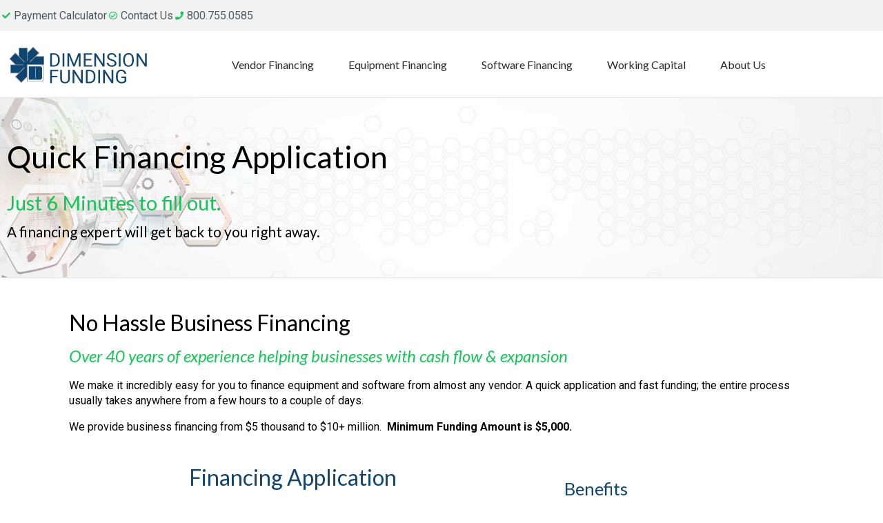

--- FILE ---
content_type: text/html; charset=UTF-8
request_url: https://dimensionfunding.com/financing-application/
body_size: 37778
content:

<!-- Google Tag Manager -->
<script>(function(w,d,s,l,i){w[l]=w[l]||[];w[l].push({'gtm.start':
new Date().getTime(),event:'gtm.js'});var f=d.getElementsByTagName(s)[0],
j=d.createElement(s),dl=l!='dataLayer'?'&l='+l:'';j.async=true;j.src=
'https://www.googletagmanager.com/gtm.js?id='+i+dl;f.parentNode.insertBefore(j,f);
})(window,document,'script','dataLayer','GTM-559X4T3');</script>
<!-- End Google Tag Manager -->



<!DOCTYPE html><html lang="en"><head ><!-- Global site tag (gtag.js) - Google Analytics -->
<script async src="https://www.googletagmanager.com/gtag/js?id=UA-70935906-1"></script>
<script>
  window.dataLayer = window.dataLayer || [];
  function gtag(){dataLayer.push(arguments);}
  gtag('js', new Date());

  gtag('config', 'UA-70935906-1');
</script>
<meta http-equiv="Cache-Control" content="no-cache, no-store, must-revalidate" />
<meta http-equiv="Pragma" content="no-cache" />
<meta http-equiv="Expires" content="0" />	<meta charset="UTF-8" />
<script type="text/javascript">
/* <![CDATA[ */
var gform;gform||(document.addEventListener("gform_main_scripts_loaded",function(){gform.scriptsLoaded=!0}),document.addEventListener("gform/theme/scripts_loaded",function(){gform.themeScriptsLoaded=!0}),window.addEventListener("DOMContentLoaded",function(){gform.domLoaded=!0}),gform={domLoaded:!1,scriptsLoaded:!1,themeScriptsLoaded:!1,isFormEditor:()=>"function"==typeof InitializeEditor,callIfLoaded:function(o){return!(!gform.domLoaded||!gform.scriptsLoaded||!gform.themeScriptsLoaded&&!gform.isFormEditor()||(gform.isFormEditor()&&console.warn("The use of gform.initializeOnLoaded() is deprecated in the form editor context and will be removed in Gravity Forms 3.1."),o(),0))},initializeOnLoaded:function(o){gform.callIfLoaded(o)||(document.addEventListener("gform_main_scripts_loaded",()=>{gform.scriptsLoaded=!0,gform.callIfLoaded(o)}),document.addEventListener("gform/theme/scripts_loaded",()=>{gform.themeScriptsLoaded=!0,gform.callIfLoaded(o)}),window.addEventListener("DOMContentLoaded",()=>{gform.domLoaded=!0,gform.callIfLoaded(o)}))},hooks:{action:{},filter:{}},addAction:function(o,r,e,t){gform.addHook("action",o,r,e,t)},addFilter:function(o,r,e,t){gform.addHook("filter",o,r,e,t)},doAction:function(o){gform.doHook("action",o,arguments)},applyFilters:function(o){return gform.doHook("filter",o,arguments)},removeAction:function(o,r){gform.removeHook("action",o,r)},removeFilter:function(o,r,e){gform.removeHook("filter",o,r,e)},addHook:function(o,r,e,t,n){null==gform.hooks[o][r]&&(gform.hooks[o][r]=[]);var d=gform.hooks[o][r];null==n&&(n=r+"_"+d.length),gform.hooks[o][r].push({tag:n,callable:e,priority:t=null==t?10:t})},doHook:function(r,o,e){var t;if(e=Array.prototype.slice.call(e,1),null!=gform.hooks[r][o]&&((o=gform.hooks[r][o]).sort(function(o,r){return o.priority-r.priority}),o.forEach(function(o){"function"!=typeof(t=o.callable)&&(t=window[t]),"action"==r?t.apply(null,e):e[0]=t.apply(null,e)})),"filter"==r)return e[0]},removeHook:function(o,r,t,n){var e;null!=gform.hooks[o][r]&&(e=(e=gform.hooks[o][r]).filter(function(o,r,e){return!!(null!=n&&n!=o.tag||null!=t&&t!=o.priority)}),gform.hooks[o][r]=e)}});
/* ]]> */
</script>

	<meta name="viewport" content="width=device-width, initial-scale=1" />
	<meta name='robots' content='index, follow, max-image-preview:large, max-snippet:-1, max-video-preview:-1' />
<!-- This site is tracked with the HandL UTM Grabber v3 (3.0.50) - https://www.utmgrabber.com/ --> 

	<!-- This site is optimized with the Yoast SEO plugin v26.7 - https://yoast.com/wordpress/plugins/seo/ -->
	<title>Financing Application - Dimension Funding</title>
	<link rel="canonical" href="http://dimensionfunding.com/financing-application/" />
	<meta property="og:locale" content="en_US" />
	<meta property="og:type" content="article" />
	<meta property="og:title" content="Financing Application - Dimension Funding" />
	<meta property="og:description" content="Quick Financing Application Just 6 Minutes to fill out. A financing expert will get back to you right away. No Hassle Business Financing Over 40 years of experience helping businesses with cash flow &amp; expansion We make it incredibly easy for you to finance equipment and software from almost any vendor. A quick application and [&hellip;]" />
	<meta property="og:url" content="http://dimensionfunding.com/financing-application/" />
	<meta property="og:site_name" content="Dimension Funding" />
	<meta property="article:modified_time" content="2025-09-30T21:30:23+00:00" />
	<meta property="og:image" content="https://dimensionfunding.com/wp-content/uploads/2019/08/siteseal_gd_3_h_d_m.gif" />
	<meta property="og:image:width" content="131" />
	<meta property="og:image:height" content="32" />
	<meta property="og:image:type" content="image/gif" />
	<meta name="twitter:card" content="summary_large_image" />
	<meta name="twitter:label1" content="Est. reading time" />
	<meta name="twitter:data1" content="5 minutes" />
	<script type="application/ld+json" class="yoast-schema-graph">{"@context":"https://schema.org","@graph":[{"@type":"WebPage","@id":"https://dimensionfunding.com/financing-application/","url":"http://dimensionfunding.com/financing-application/","name":"Financing Application - Dimension Funding","isPartOf":{"@id":"https://dimensionfunding.com/#website"},"primaryImageOfPage":{"@id":"http://dimensionfunding.com/financing-application/#primaryimage"},"image":{"@id":"http://dimensionfunding.com/financing-application/#primaryimage"},"thumbnailUrl":"https://dimensionfunding.com/wp-content/uploads/2019/08/siteseal_gd_3_h_d_m.gif","datePublished":"2019-07-31T23:32:01+00:00","dateModified":"2025-09-30T21:30:23+00:00","breadcrumb":{"@id":"http://dimensionfunding.com/financing-application/#breadcrumb"},"inLanguage":"en","potentialAction":[{"@type":"ReadAction","target":["http://dimensionfunding.com/financing-application/"]}]},{"@type":"ImageObject","inLanguage":"en","@id":"http://dimensionfunding.com/financing-application/#primaryimage","url":"https://dimensionfunding.com/wp-content/uploads/2019/08/siteseal_gd_3_h_d_m.gif","contentUrl":"https://dimensionfunding.com/wp-content/uploads/2019/08/siteseal_gd_3_h_d_m.gif","width":131,"height":32,"caption":"GoDaddy Security"},{"@type":"BreadcrumbList","@id":"http://dimensionfunding.com/financing-application/#breadcrumb","itemListElement":[{"@type":"ListItem","position":1,"name":"Home","item":"https://dimensionfunding.com/"},{"@type":"ListItem","position":2,"name":"Financing Application"}]},{"@type":"WebSite","@id":"https://dimensionfunding.com/#website","url":"https://dimensionfunding.com/","name":"Dimension Funding","description":"Equipment &amp; Software Financing Made Easy","potentialAction":[{"@type":"SearchAction","target":{"@type":"EntryPoint","urlTemplate":"https://dimensionfunding.com/?s={search_term_string}"},"query-input":{"@type":"PropertyValueSpecification","valueRequired":true,"valueName":"search_term_string"}}],"inLanguage":"en"}]}</script>
	<!-- / Yoast SEO plugin. -->


<link rel='dns-prefetch' href='//www.googletagmanager.com' />
<link rel="alternate" type="application/rss+xml" title="Dimension Funding &raquo; Feed" href="https://dimensionfunding.com/feed/" />
<link rel="alternate" type="application/rss+xml" title="Dimension Funding &raquo; Comments Feed" href="https://dimensionfunding.com/comments/feed/" />
<link rel="alternate" title="oEmbed (JSON)" type="application/json+oembed" href="https://dimensionfunding.com/wp-json/oembed/1.0/embed?url=https%3A%2F%2Fdimensionfunding.com%2Ffinancing-application%2F" />
<link rel="alternate" title="oEmbed (XML)" type="text/xml+oembed" href="https://dimensionfunding.com/wp-json/oembed/1.0/embed?url=https%3A%2F%2Fdimensionfunding.com%2Ffinancing-application%2F&#038;format=xml" />
<style id='wp-img-auto-sizes-contain-inline-css' type='text/css'>
img:is([sizes=auto i],[sizes^="auto," i]){contain-intrinsic-size:3000px 1500px}
/*# sourceURL=wp-img-auto-sizes-contain-inline-css */
</style>
<link rel='stylesheet' id='font-awesome-5-all-css' href='https://dimensionfunding.com/wp-content/plugins/elementor/assets/lib/font-awesome/css/all.min.css?ver=3.34.1' type='text/css' media='all' />
<link rel='stylesheet' id='font-awesome-4-shim-css' href='https://dimensionfunding.com/wp-content/plugins/elementor/assets/lib/font-awesome/css/v4-shims.min.css?ver=3.34.1' type='text/css' media='all' />
<style id='wp-emoji-styles-inline-css' type='text/css'>

	img.wp-smiley, img.emoji {
		display: inline !important;
		border: none !important;
		box-shadow: none !important;
		height: 1em !important;
		width: 1em !important;
		margin: 0 0.07em !important;
		vertical-align: -0.1em !important;
		background: none !important;
		padding: 0 !important;
	}
/*# sourceURL=wp-emoji-styles-inline-css */
</style>
<style id='classic-theme-styles-inline-css' type='text/css'>
/*! This file is auto-generated */
.wp-block-button__link{color:#fff;background-color:#32373c;border-radius:9999px;box-shadow:none;text-decoration:none;padding:calc(.667em + 2px) calc(1.333em + 2px);font-size:1.125em}.wp-block-file__button{background:#32373c;color:#fff;text-decoration:none}
/*# sourceURL=/wp-includes/css/classic-themes.min.css */
</style>
<style id='global-styles-inline-css' type='text/css'>
:root{--wp--preset--aspect-ratio--square: 1;--wp--preset--aspect-ratio--4-3: 4/3;--wp--preset--aspect-ratio--3-4: 3/4;--wp--preset--aspect-ratio--3-2: 3/2;--wp--preset--aspect-ratio--2-3: 2/3;--wp--preset--aspect-ratio--16-9: 16/9;--wp--preset--aspect-ratio--9-16: 9/16;--wp--preset--color--black: #000000;--wp--preset--color--cyan-bluish-gray: #abb8c3;--wp--preset--color--white: #ffffff;--wp--preset--color--pale-pink: #f78da7;--wp--preset--color--vivid-red: #cf2e2e;--wp--preset--color--luminous-vivid-orange: #ff6900;--wp--preset--color--luminous-vivid-amber: #fcb900;--wp--preset--color--light-green-cyan: #7bdcb5;--wp--preset--color--vivid-green-cyan: #00d084;--wp--preset--color--pale-cyan-blue: #8ed1fc;--wp--preset--color--vivid-cyan-blue: #0693e3;--wp--preset--color--vivid-purple: #9b51e0;--wp--preset--gradient--vivid-cyan-blue-to-vivid-purple: linear-gradient(135deg,rgb(6,147,227) 0%,rgb(155,81,224) 100%);--wp--preset--gradient--light-green-cyan-to-vivid-green-cyan: linear-gradient(135deg,rgb(122,220,180) 0%,rgb(0,208,130) 100%);--wp--preset--gradient--luminous-vivid-amber-to-luminous-vivid-orange: linear-gradient(135deg,rgb(252,185,0) 0%,rgb(255,105,0) 100%);--wp--preset--gradient--luminous-vivid-orange-to-vivid-red: linear-gradient(135deg,rgb(255,105,0) 0%,rgb(207,46,46) 100%);--wp--preset--gradient--very-light-gray-to-cyan-bluish-gray: linear-gradient(135deg,rgb(238,238,238) 0%,rgb(169,184,195) 100%);--wp--preset--gradient--cool-to-warm-spectrum: linear-gradient(135deg,rgb(74,234,220) 0%,rgb(151,120,209) 20%,rgb(207,42,186) 40%,rgb(238,44,130) 60%,rgb(251,105,98) 80%,rgb(254,248,76) 100%);--wp--preset--gradient--blush-light-purple: linear-gradient(135deg,rgb(255,206,236) 0%,rgb(152,150,240) 100%);--wp--preset--gradient--blush-bordeaux: linear-gradient(135deg,rgb(254,205,165) 0%,rgb(254,45,45) 50%,rgb(107,0,62) 100%);--wp--preset--gradient--luminous-dusk: linear-gradient(135deg,rgb(255,203,112) 0%,rgb(199,81,192) 50%,rgb(65,88,208) 100%);--wp--preset--gradient--pale-ocean: linear-gradient(135deg,rgb(255,245,203) 0%,rgb(182,227,212) 50%,rgb(51,167,181) 100%);--wp--preset--gradient--electric-grass: linear-gradient(135deg,rgb(202,248,128) 0%,rgb(113,206,126) 100%);--wp--preset--gradient--midnight: linear-gradient(135deg,rgb(2,3,129) 0%,rgb(40,116,252) 100%);--wp--preset--font-size--small: 13px;--wp--preset--font-size--medium: 20px;--wp--preset--font-size--large: 36px;--wp--preset--font-size--x-large: 42px;--wp--preset--spacing--20: 0.44rem;--wp--preset--spacing--30: 0.67rem;--wp--preset--spacing--40: 1rem;--wp--preset--spacing--50: 1.5rem;--wp--preset--spacing--60: 2.25rem;--wp--preset--spacing--70: 3.38rem;--wp--preset--spacing--80: 5.06rem;--wp--preset--shadow--natural: 6px 6px 9px rgba(0, 0, 0, 0.2);--wp--preset--shadow--deep: 12px 12px 50px rgba(0, 0, 0, 0.4);--wp--preset--shadow--sharp: 6px 6px 0px rgba(0, 0, 0, 0.2);--wp--preset--shadow--outlined: 6px 6px 0px -3px rgb(255, 255, 255), 6px 6px rgb(0, 0, 0);--wp--preset--shadow--crisp: 6px 6px 0px rgb(0, 0, 0);}:where(.is-layout-flex){gap: 0.5em;}:where(.is-layout-grid){gap: 0.5em;}body .is-layout-flex{display: flex;}.is-layout-flex{flex-wrap: wrap;align-items: center;}.is-layout-flex > :is(*, div){margin: 0;}body .is-layout-grid{display: grid;}.is-layout-grid > :is(*, div){margin: 0;}:where(.wp-block-columns.is-layout-flex){gap: 2em;}:where(.wp-block-columns.is-layout-grid){gap: 2em;}:where(.wp-block-post-template.is-layout-flex){gap: 1.25em;}:where(.wp-block-post-template.is-layout-grid){gap: 1.25em;}.has-black-color{color: var(--wp--preset--color--black) !important;}.has-cyan-bluish-gray-color{color: var(--wp--preset--color--cyan-bluish-gray) !important;}.has-white-color{color: var(--wp--preset--color--white) !important;}.has-pale-pink-color{color: var(--wp--preset--color--pale-pink) !important;}.has-vivid-red-color{color: var(--wp--preset--color--vivid-red) !important;}.has-luminous-vivid-orange-color{color: var(--wp--preset--color--luminous-vivid-orange) !important;}.has-luminous-vivid-amber-color{color: var(--wp--preset--color--luminous-vivid-amber) !important;}.has-light-green-cyan-color{color: var(--wp--preset--color--light-green-cyan) !important;}.has-vivid-green-cyan-color{color: var(--wp--preset--color--vivid-green-cyan) !important;}.has-pale-cyan-blue-color{color: var(--wp--preset--color--pale-cyan-blue) !important;}.has-vivid-cyan-blue-color{color: var(--wp--preset--color--vivid-cyan-blue) !important;}.has-vivid-purple-color{color: var(--wp--preset--color--vivid-purple) !important;}.has-black-background-color{background-color: var(--wp--preset--color--black) !important;}.has-cyan-bluish-gray-background-color{background-color: var(--wp--preset--color--cyan-bluish-gray) !important;}.has-white-background-color{background-color: var(--wp--preset--color--white) !important;}.has-pale-pink-background-color{background-color: var(--wp--preset--color--pale-pink) !important;}.has-vivid-red-background-color{background-color: var(--wp--preset--color--vivid-red) !important;}.has-luminous-vivid-orange-background-color{background-color: var(--wp--preset--color--luminous-vivid-orange) !important;}.has-luminous-vivid-amber-background-color{background-color: var(--wp--preset--color--luminous-vivid-amber) !important;}.has-light-green-cyan-background-color{background-color: var(--wp--preset--color--light-green-cyan) !important;}.has-vivid-green-cyan-background-color{background-color: var(--wp--preset--color--vivid-green-cyan) !important;}.has-pale-cyan-blue-background-color{background-color: var(--wp--preset--color--pale-cyan-blue) !important;}.has-vivid-cyan-blue-background-color{background-color: var(--wp--preset--color--vivid-cyan-blue) !important;}.has-vivid-purple-background-color{background-color: var(--wp--preset--color--vivid-purple) !important;}.has-black-border-color{border-color: var(--wp--preset--color--black) !important;}.has-cyan-bluish-gray-border-color{border-color: var(--wp--preset--color--cyan-bluish-gray) !important;}.has-white-border-color{border-color: var(--wp--preset--color--white) !important;}.has-pale-pink-border-color{border-color: var(--wp--preset--color--pale-pink) !important;}.has-vivid-red-border-color{border-color: var(--wp--preset--color--vivid-red) !important;}.has-luminous-vivid-orange-border-color{border-color: var(--wp--preset--color--luminous-vivid-orange) !important;}.has-luminous-vivid-amber-border-color{border-color: var(--wp--preset--color--luminous-vivid-amber) !important;}.has-light-green-cyan-border-color{border-color: var(--wp--preset--color--light-green-cyan) !important;}.has-vivid-green-cyan-border-color{border-color: var(--wp--preset--color--vivid-green-cyan) !important;}.has-pale-cyan-blue-border-color{border-color: var(--wp--preset--color--pale-cyan-blue) !important;}.has-vivid-cyan-blue-border-color{border-color: var(--wp--preset--color--vivid-cyan-blue) !important;}.has-vivid-purple-border-color{border-color: var(--wp--preset--color--vivid-purple) !important;}.has-vivid-cyan-blue-to-vivid-purple-gradient-background{background: var(--wp--preset--gradient--vivid-cyan-blue-to-vivid-purple) !important;}.has-light-green-cyan-to-vivid-green-cyan-gradient-background{background: var(--wp--preset--gradient--light-green-cyan-to-vivid-green-cyan) !important;}.has-luminous-vivid-amber-to-luminous-vivid-orange-gradient-background{background: var(--wp--preset--gradient--luminous-vivid-amber-to-luminous-vivid-orange) !important;}.has-luminous-vivid-orange-to-vivid-red-gradient-background{background: var(--wp--preset--gradient--luminous-vivid-orange-to-vivid-red) !important;}.has-very-light-gray-to-cyan-bluish-gray-gradient-background{background: var(--wp--preset--gradient--very-light-gray-to-cyan-bluish-gray) !important;}.has-cool-to-warm-spectrum-gradient-background{background: var(--wp--preset--gradient--cool-to-warm-spectrum) !important;}.has-blush-light-purple-gradient-background{background: var(--wp--preset--gradient--blush-light-purple) !important;}.has-blush-bordeaux-gradient-background{background: var(--wp--preset--gradient--blush-bordeaux) !important;}.has-luminous-dusk-gradient-background{background: var(--wp--preset--gradient--luminous-dusk) !important;}.has-pale-ocean-gradient-background{background: var(--wp--preset--gradient--pale-ocean) !important;}.has-electric-grass-gradient-background{background: var(--wp--preset--gradient--electric-grass) !important;}.has-midnight-gradient-background{background: var(--wp--preset--gradient--midnight) !important;}.has-small-font-size{font-size: var(--wp--preset--font-size--small) !important;}.has-medium-font-size{font-size: var(--wp--preset--font-size--medium) !important;}.has-large-font-size{font-size: var(--wp--preset--font-size--large) !important;}.has-x-large-font-size{font-size: var(--wp--preset--font-size--x-large) !important;}
:where(.wp-block-post-template.is-layout-flex){gap: 1.25em;}:where(.wp-block-post-template.is-layout-grid){gap: 1.25em;}
:where(.wp-block-term-template.is-layout-flex){gap: 1.25em;}:where(.wp-block-term-template.is-layout-grid){gap: 1.25em;}
:where(.wp-block-columns.is-layout-flex){gap: 2em;}:where(.wp-block-columns.is-layout-grid){gap: 2em;}
:root :where(.wp-block-pullquote){font-size: 1.5em;line-height: 1.6;}
/*# sourceURL=global-styles-inline-css */
</style>
<link rel='stylesheet' id='jupiterx-popups-animation-css' href='https://dimensionfunding.com/wp-content/plugins/jupiterx-core/includes/extensions/raven/assets/lib/animate/animate.min.css?ver=2.0.5' type='text/css' media='all' />
<link rel='stylesheet' id='jupiterx-css' href='https://dimensionfunding.com/wp-content/uploads/jupiterx/compiler/jupiterx/style.css?ver=0f25c8a' type='text/css' media='all' />
<link rel='stylesheet' id='jupiterx-elements-dynamic-styles-css' href='https://dimensionfunding.com/wp-content/uploads/jupiterx/compiler/jupiterx-elements-dynamic-styles/style.css?ver=49f33b4' type='text/css' media='all' />
<link rel='stylesheet' id='elementor-frontend-css' href='https://dimensionfunding.com/wp-content/plugins/elementor/assets/css/frontend.min.css?ver=3.34.1' type='text/css' media='all' />
<link rel='stylesheet' id='widget-icon-list-css' href='https://dimensionfunding.com/wp-content/plugins/elementor/assets/css/widget-icon-list.min.css?ver=3.34.1' type='text/css' media='all' />
<link rel='stylesheet' id='widget-image-css' href='https://dimensionfunding.com/wp-content/plugins/elementor/assets/css/widget-image.min.css?ver=3.34.1' type='text/css' media='all' />
<link rel='stylesheet' id='widget-nav-menu-css' href='https://dimensionfunding.com/wp-content/plugins/elementor-pro/assets/css/widget-nav-menu.min.css?ver=3.34.0' type='text/css' media='all' />
<link rel='stylesheet' id='elementor-icons-css' href='https://dimensionfunding.com/wp-content/plugins/elementor/assets/lib/eicons/css/elementor-icons.min.css?ver=5.45.0' type='text/css' media='all' />
<link rel='stylesheet' id='font-awesome-css' href='https://dimensionfunding.com/wp-content/plugins/elementor/assets/lib/font-awesome/css/font-awesome.min.css?ver=4.7.0' type='text/css' media='all' />
<link rel='stylesheet' id='jupiterx-core-raven-frontend-css' href='https://dimensionfunding.com/wp-content/plugins/jupiterx-core/includes/extensions/raven/assets/css/frontend.min.css?ver=6.9' type='text/css' media='all' />
<link rel='stylesheet' id='elementor-post-6674-css' href='https://dimensionfunding.com/wp-content/uploads/elementor/css/post-6674.css?ver=1768202724' type='text/css' media='all' />
<link rel='stylesheet' id='flatpickr-css' href='https://dimensionfunding.com/wp-content/plugins/elementor/assets/lib/flatpickr/flatpickr.min.css?ver=4.6.13' type='text/css' media='all' />
<link rel='stylesheet' id='widget-heading-css' href='https://dimensionfunding.com/wp-content/plugins/elementor/assets/css/widget-heading.min.css?ver=3.34.1' type='text/css' media='all' />
<link rel='stylesheet' id='widget-divider-css' href='https://dimensionfunding.com/wp-content/plugins/elementor/assets/css/widget-divider.min.css?ver=3.34.1' type='text/css' media='all' />
<link rel='stylesheet' id='swiper-css' href='https://dimensionfunding.com/wp-content/plugins/elementor/assets/lib/swiper/v8/css/swiper.min.css?ver=8.4.5' type='text/css' media='all' />
<link rel='stylesheet' id='e-swiper-css' href='https://dimensionfunding.com/wp-content/plugins/elementor/assets/css/conditionals/e-swiper.min.css?ver=3.34.1' type='text/css' media='all' />
<link rel='stylesheet' id='widget-testimonial-carousel-css' href='https://dimensionfunding.com/wp-content/plugins/elementor-pro/assets/css/widget-testimonial-carousel.min.css?ver=3.34.0' type='text/css' media='all' />
<link rel='stylesheet' id='widget-carousel-module-base-css' href='https://dimensionfunding.com/wp-content/plugins/elementor-pro/assets/css/widget-carousel-module-base.min.css?ver=3.34.0' type='text/css' media='all' />
<link rel='stylesheet' id='elementor-post-2279-css' href='https://dimensionfunding.com/wp-content/uploads/elementor/css/post-2279.css?ver=1768208802' type='text/css' media='all' />
<link rel='stylesheet' id='elementor-post-1658-css' href='https://dimensionfunding.com/wp-content/uploads/elementor/css/post-1658.css?ver=1768202724' type='text/css' media='all' />
<link rel='stylesheet' id='elementor-post-3906-css' href='https://dimensionfunding.com/wp-content/uploads/elementor/css/post-3906.css?ver=1768202724' type='text/css' media='all' />
<link rel='stylesheet' id='gforms_reset_css-css' href='https://dimensionfunding.com/wp-content/plugins/gravityforms/legacy/css/formreset.min.css?ver=2.9.25' type='text/css' media='all' />
<link rel='stylesheet' id='gforms_formsmain_css-css' href='https://dimensionfunding.com/wp-content/plugins/gravityforms/legacy/css/formsmain.min.css?ver=2.9.25' type='text/css' media='all' />
<link rel='stylesheet' id='gforms_ready_class_css-css' href='https://dimensionfunding.com/wp-content/plugins/gravityforms/legacy/css/readyclass.min.css?ver=2.9.25' type='text/css' media='all' />
<link rel='stylesheet' id='gforms_browsers_css-css' href='https://dimensionfunding.com/wp-content/plugins/gravityforms/legacy/css/browsers.min.css?ver=2.9.25' type='text/css' media='all' />
<link rel='stylesheet' id='elementor-gf-local-robotoslab-css' href='https://dimensionfunding.com/wp-content/uploads/elementor/google-fonts/css/robotoslab.css?ver=1742802172' type='text/css' media='all' />
<link rel='stylesheet' id='elementor-gf-local-roboto-css' href='https://dimensionfunding.com/wp-content/uploads/elementor/google-fonts/css/roboto.css?ver=1742802180' type='text/css' media='all' />
<link rel='stylesheet' id='elementor-gf-local-oswald-css' href='https://dimensionfunding.com/wp-content/uploads/elementor/google-fonts/css/oswald.css?ver=1742802391' type='text/css' media='all' />
<link rel='stylesheet' id='elementor-icons-shared-0-css' href='https://dimensionfunding.com/wp-content/plugins/elementor/assets/lib/font-awesome/css/fontawesome.min.css?ver=5.15.3' type='text/css' media='all' />
<link rel='stylesheet' id='elementor-icons-fa-regular-css' href='https://dimensionfunding.com/wp-content/plugins/elementor/assets/lib/font-awesome/css/regular.min.css?ver=5.15.3' type='text/css' media='all' />
<link rel='stylesheet' id='elementor-icons-fa-solid-css' href='https://dimensionfunding.com/wp-content/plugins/elementor/assets/lib/font-awesome/css/solid.min.css?ver=5.15.3' type='text/css' media='all' />
<script type="text/javascript" src="https://dimensionfunding.com/wp-content/plugins/elementor/assets/lib/font-awesome/js/v4-shims.min.js?ver=3.34.1" id="font-awesome-4-shim-js"></script>
<script type="text/javascript" id="jquery-core-js-extra">
/* <![CDATA[ */
var pp = {"ajax_url":"https://dimensionfunding.com/wp-admin/admin-ajax.php"};
//# sourceURL=jquery-core-js-extra
/* ]]> */
</script>
<script type="text/javascript" src="https://dimensionfunding.com/wp-includes/js/jquery/jquery.min.js?ver=3.7.1" id="jquery-core-js"></script>
<script type="text/javascript" src="https://dimensionfunding.com/wp-includes/js/jquery/jquery-migrate.min.js?ver=3.4.1" id="jquery-migrate-js"></script>
<script type="text/javascript" src="https://dimensionfunding.com/wp-content/plugins/handl-utm-grabber-v3/js/js.cookie.js?ver=6.9" id="js.cookie-js"></script>
<script type="text/javascript" id="handl-utm-grabber-js-extra">
/* <![CDATA[ */
var handl_utm = [];
var handl_utm_all_params = ["utm_source","utm_medium","utm_term","utm_content","utm_campaign","fbclid","msclkid","gclid","handl_original_ref","handl_landing_page","handl_ip","handl_ref","handl_url","email","username","gaclientid","organic_source","organic_source_str","user_agent"];
var handl_utm_cookie_duration = ["30","1"];
var handl_utm_append_params = ["utm_source","utm_medium","utm_term","utm_content","utm_campaign","gclid"];
var handl_utm_predefined = [];
//# sourceURL=handl-utm-grabber-js-extra
/* ]]> */
</script>
<script type="text/javascript" src="https://dimensionfunding.com/wp-content/plugins/handl-utm-grabber-v3/js/handl-utm-grabber.js?ver=6.9" id="handl-utm-grabber-js"></script>
<script type="text/javascript" src="https://www.googletagmanager.com/gtag/js?id=UA-70935906-1&#039; async=&#039;async" id="jupiterx-gtag-script-js"></script>
<script type="text/javascript" id="jupiterx-gtag-script-js-after">
/* <![CDATA[ */
	
		window.dataLayer = window.dataLayer || [];
		function gtag(){dataLayer.push(arguments);}
		gtag('js', new Date());
					gtag('config', 'UA-70935906-1');
			
	
//# sourceURL=jupiterx-gtag-script-js-after
/* ]]> */
</script>
<script type="text/javascript" src="https://dimensionfunding.com/wp-content/themes/jupiterx/lib/admin/assets/lib/webfont/webfont.min.js?ver=1.6.26" id="jupiterx-webfont-js"></script>
<script type="text/javascript" id="jupiterx-webfont-js-after">
/* <![CDATA[ */
WebFont.load({
				google: {
					families: ['Lato:100,200,300,400,500,600,700,800,900,100italic,200italic,300italic,400italic,500italic,600italic,700italic,800italic,900italic','Roboto:100,200,300,400,500,600,700,800,900,100italic,200italic,300italic,400italic,500italic,600italic,700italic,800italic,900italic']
				}
			});
//# sourceURL=jupiterx-webfont-js-after
/* ]]> */
</script>
<script type="text/javascript" src="https://dimensionfunding.com/wp-content/themes/jupiterx/lib/assets/dist/js/utils.min.js?ver=2.0.5" id="jupiterx-utils-js"></script>
<script type="text/javascript" defer='defer' src="https://dimensionfunding.com/wp-content/plugins/gravityforms/js/jquery.json.min.js?ver=2.9.25" id="gform_json-js"></script>
<script type="text/javascript" id="gform_gravityforms-js-extra">
/* <![CDATA[ */
var gf_global = {"gf_currency_config":{"name":"U.S. Dollar","symbol_left":"$","symbol_right":"","symbol_padding":"","thousand_separator":",","decimal_separator":".","decimals":2,"code":"USD"},"base_url":"https://dimensionfunding.com/wp-content/plugins/gravityforms","number_formats":[],"spinnerUrl":"https://dimensionfunding.com/wp-content/plugins/gravityforms/images/spinner.svg","version_hash":"705d9152b50d54a0d10f951b2b14787d","strings":{"newRowAdded":"New row added.","rowRemoved":"Row removed","formSaved":"The form has been saved.  The content contains the link to return and complete the form."}};
var gform_i18n = {"datepicker":{"days":{"monday":"Mo","tuesday":"Tu","wednesday":"We","thursday":"Th","friday":"Fr","saturday":"Sa","sunday":"Su"},"months":{"january":"January","february":"February","march":"March","april":"April","may":"May","june":"June","july":"July","august":"August","september":"September","october":"October","november":"November","december":"December"},"firstDay":1,"iconText":"Select date"}};
var gf_legacy_multi = {"41":"1"};
var gform_gravityforms = {"strings":{"invalid_file_extension":"This type of file is not allowed. Must be one of the following:","delete_file":"Delete this file","in_progress":"in progress","file_exceeds_limit":"File exceeds size limit","illegal_extension":"This type of file is not allowed.","max_reached":"Maximum number of files reached","unknown_error":"There was a problem while saving the file on the server","currently_uploading":"Please wait for the uploading to complete","cancel":"Cancel","cancel_upload":"Cancel this upload","cancelled":"Cancelled","error":"Error","message":"Message"},"vars":{"images_url":"https://dimensionfunding.com/wp-content/plugins/gravityforms/images"}};
//# sourceURL=gform_gravityforms-js-extra
/* ]]> */
</script>
<script type="text/javascript" id="gform_gravityforms-js-before">
/* <![CDATA[ */

//# sourceURL=gform_gravityforms-js-before
/* ]]> */
</script>
<script type="text/javascript" defer='defer' src="https://dimensionfunding.com/wp-content/plugins/gravityforms/js/gravityforms.min.js?ver=2.9.25" id="gform_gravityforms-js"></script>
<script type="text/javascript" id="gform_conditional_logic-js-extra">
/* <![CDATA[ */
var gf_legacy = {"is_legacy":"1"};
//# sourceURL=gform_conditional_logic-js-extra
/* ]]> */
</script>
<script type="text/javascript" defer='defer' src="https://dimensionfunding.com/wp-content/plugins/gravityforms/js/conditional_logic.min.js?ver=2.9.25" id="gform_conditional_logic-js"></script>
<script type="text/javascript" defer='defer' src="https://dimensionfunding.com/wp-content/plugins/gravityforms/assets/js/dist/utils.min.js?ver=48a3755090e76a154853db28fc254681" id="gform_gravityforms_utils-js"></script>
<link rel="https://api.w.org/" href="https://dimensionfunding.com/wp-json/" /><link rel="alternate" title="JSON" type="application/json" href="https://dimensionfunding.com/wp-json/wp/v2/pages/2279" /><link rel="EditURI" type="application/rsd+xml" title="RSD" href="https://dimensionfunding.com/xmlrpc.php?rsd" />
<meta name="generator" content="WordPress 6.9" />
<link rel='shortlink' href='https://dimensionfunding.com/?p=2279' />
<!-- Global site tag (gtag.js) - Google Ads: 715518610 -->
<script async src="https://www.googletagmanager.com/gtag/js?id=AW-715518610"></script>
<script>
  window.dataLayer = window.dataLayer || [];
  function gtag(){dataLayer.push(arguments);}
  gtag('js', new Date());

  gtag('config', 'AW-715518610');
</script>
<!-- Global site tag (gtag.js) - Google Ads: 715518610 -->
<script async src="https://www.googletagmanager.com/gtag/js?id=AW-715518610"></script>
<script>
  window.dataLayer = window.dataLayer || [];
  function gtag(){dataLayer.push(arguments);}
  gtag('js', new Date());

  gtag('config', 'AW-715518610');
</script>
<!-- Event snippet for Request quote conversion page -->
<script>
  gtag('event', 'conversion', {'send_to': 'AW-715518610/mxtwCOnKo_oCEJLll9UC'});
</script>

<script type="text/javascript">
piAId = '971613';
piCId = '1006';
piHostname = 'pi.pardot.com';

(function() {
	function async_load(){
		var s = document.createElement('script'); s.type = 'text/javascript';
		s.src = ('https:' == document.location.protocol ? 'https://pi' : 'http://cdn') + '.pardot.com/pd.js';
		var c = document.getElementsByTagName('script')[0]; c.parentNode.insertBefore(s, c);
	}
	if(window.attachEvent) { window.attachEvent('onload', async_load); }
	else { window.addEventListener('load', async_load, false); }
})();
</script>
<!-- SalesIntel Company Tracking Code -->
<script charset="utf-8" type="text/javascript" src="https://api-gateway.scriptintel.io/service/visitorintel/visitorTag/274533/script.js?apiKey=Mjc0NTMzZDVlMjM4Y2YtMGEyNS00NjNhLWE4MmUtZGVhY2M4NGIxZTM0"></script>

<!-- Software Thank you page for PPC Tracking Code -->
<!-- Google tag (gtag.js) -->
<script async src="https://www.googletagmanager.com/gtag/js?id=AW-715518610"></script>
<script>
  window.dataLayer = window.dataLayer || [];
  function gtag(){dataLayer.push(arguments);}
  gtag('js', new Date());

  gtag('config', 'AW-715518610');
</script>
<meta name="generator" content="Elementor 3.34.1; features: additional_custom_breakpoints; settings: css_print_method-external, google_font-enabled, font_display-auto">
<style type="text/css">.recentcomments a{display:inline !important;padding:0 !important;margin:0 !important;}</style>			<style>
				.e-con.e-parent:nth-of-type(n+4):not(.e-lazyloaded):not(.e-no-lazyload),
				.e-con.e-parent:nth-of-type(n+4):not(.e-lazyloaded):not(.e-no-lazyload) * {
					background-image: none !important;
				}
				@media screen and (max-height: 1024px) {
					.e-con.e-parent:nth-of-type(n+3):not(.e-lazyloaded):not(.e-no-lazyload),
					.e-con.e-parent:nth-of-type(n+3):not(.e-lazyloaded):not(.e-no-lazyload) * {
						background-image: none !important;
					}
				}
				@media screen and (max-height: 640px) {
					.e-con.e-parent:nth-of-type(n+2):not(.e-lazyloaded):not(.e-no-lazyload),
					.e-con.e-parent:nth-of-type(n+2):not(.e-lazyloaded):not(.e-no-lazyload) * {
						background-image: none !important;
					}
				}
			</style>
			<link rel="icon" href="https://dimensionfunding.com/wp-content/uploads/2019/08/favicon.ico" sizes="32x32" />
<link rel="icon" href="https://dimensionfunding.com/wp-content/uploads/2019/08/favicon.ico" sizes="192x192" />
<link rel="apple-touch-icon" href="https://dimensionfunding.com/wp-content/uploads/2019/08/favicon.ico" />
<meta name="msapplication-TileImage" content="https://dimensionfunding.com/wp-content/uploads/2019/08/favicon.ico" />
		<style type="text/css" id="wp-custom-css">
			.spacehead {
    margin: 15px 0 !important;
}
@media only screen and (min-width: 641px) {
	.gf_scroll_text {
		height: 105px !important;
	}
}

body #gform_wrapper_43 {
     border: 0px;
 }

body #gform_wrapper_43 input {
  
    border-width: 0px;
    border-style: inset;
    border-top-style: inset;
    border-right-style: inset;
    border-bottom-style: inset;
    border-left-style: inset;
    border-color: initial;
    border-image: initial;
}

.jupiterx-header .elementor-inline-items li a {
	align-items: center;
}
main.jupiterx-main {
	margin-top: -40px;
}
.home main.jupiterx-main {
	margin-top: 0;
}
input#gform_submit_button_32 {
    width: 126px !important;
}
		</style>
		</head><body class="wp-singular page-template-default page page-id-2279 wp-theme-jupiterx wp-child-theme-jupiterx-child no-js utm-out ally-default elementor-default elementor-kit-6674 elementor-page elementor-page-2279" itemscope="itemscope" itemtype="http://schema.org/WebPage"><!-- Google Tag Manager (noscript) -->
<noscript><iframe src="https://www.googletagmanager.com/ns.html?id=GTM-559X4T3"
height="0" width="0" style="display:none;visibility:hidden"></iframe></noscript>
<!-- End Google Tag Manager (noscript) --><a class="jupiterx-a11y jupiterx-a11y-skip-navigation-link" href="#jupiterx-main">Skip to content</a><div class="jupiterx-site"><header class="jupiterx-header" data-jupiterx-settings="{&quot;breakpoint&quot;:&quot;767.98&quot;,&quot;behavior&quot;:&quot;&quot;}" role="banner" itemscope="itemscope" itemtype="http://schema.org/WPHeader">		<header data-elementor-type="header" data-elementor-id="1658" class="elementor elementor-1658 elementor-location-header" data-elementor-post-type="elementor_library">
					<section class="elementor-section elementor-top-section elementor-element elementor-element-4e272b95 elementor-section-height-min-height elementor-section-content-middle elementor-section-boxed elementor-section-height-default elementor-section-items-middle" data-id="4e272b95" data-element_type="section" data-settings="{&quot;background_background&quot;:&quot;classic&quot;}">
						<div class="elementor-container elementor-column-gap-no">
					<div class="elementor-column elementor-col-100 elementor-top-column elementor-element elementor-element-5cba1aae" data-id="5cba1aae" data-element_type="column">
			<div class="elementor-widget-wrap elementor-element-populated">
						<div class="elementor-element elementor-element-1728885 elementor-icon-list--layout-inline elementor-align-end elementor-mobile-align-center elementor-list-item-link-full_width elementor-widget elementor-widget-icon-list" data-id="1728885" data-element_type="widget" data-widget_type="icon-list.default">
				<div class="elementor-widget-container">
							<ul class="elementor-icon-list-items elementor-inline-items">
							<li class="elementor-icon-list-item elementor-inline-item">
											<a href="/equipment-financing-software-loan-calculator/">

												<span class="elementor-icon-list-icon">
							<i aria-hidden="true" class="fas fa-check"></i>						</span>
										<span class="elementor-icon-list-text">Payment Calculator</span>
											</a>
									</li>
								<li class="elementor-icon-list-item elementor-inline-item">
											<a href="/contact-us/">

												<span class="elementor-icon-list-icon">
							<i aria-hidden="true" class="far fa-check-circle"></i>						</span>
										<span class="elementor-icon-list-text">Contact Us</span>
											</a>
									</li>
								<li class="elementor-icon-list-item elementor-inline-item">
											<a href="tel:8007550585">

												<span class="elementor-icon-list-icon">
							<i aria-hidden="true" class="fas fa-phone"></i>						</span>
										<span class="elementor-icon-list-text">800.755.0585</span>
											</a>
									</li>
						</ul>
						</div>
				</div>
					</div>
		</div>
					</div>
		</section>
				<section class="elementor-section elementor-top-section elementor-element elementor-element-5ff631cd elementor-section-content-middle spacehead elementor-section-boxed elementor-section-height-default elementor-section-height-default" data-id="5ff631cd" data-element_type="section">
							<div class="elementor-background-overlay"></div>
							<div class="elementor-container elementor-column-gap-no">
					<div class="elementor-column elementor-col-50 elementor-top-column elementor-element elementor-element-228e92f3" data-id="228e92f3" data-element_type="column">
			<div class="elementor-widget-wrap elementor-element-populated">
						<div class="elementor-element elementor-element-252a77a elementor-widget elementor-widget-image" data-id="252a77a" data-element_type="widget" data-widget_type="image.default">
				<div class="elementor-widget-container">
																<a href="http://dimensionfunding.com/">
							<img width="213" height="67" src="https://dimensionfunding.com/wp-content/uploads/2019/05/Dimension-Funding-Logo.png" class="attachment-large size-large wp-image-93" alt="Dimension Funding Logo" />								</a>
															</div>
				</div>
					</div>
		</div>
				<div class="elementor-column elementor-col-50 elementor-top-column elementor-element elementor-element-1064d1e6" data-id="1064d1e6" data-element_type="column">
			<div class="elementor-widget-wrap elementor-element-populated">
						<div class="elementor-element elementor-element-3c47ad6 elementor-nav-menu__align-end elementor-nav-menu--stretch head-spacing elementor-nav-menu--dropdown-tablet elementor-nav-menu__text-align-aside elementor-nav-menu--toggle elementor-nav-menu--burger elementor-widget elementor-widget-nav-menu" data-id="3c47ad6" data-element_type="widget" data-settings="{&quot;full_width&quot;:&quot;stretch&quot;,&quot;submenu_icon&quot;:{&quot;value&quot;:&quot;&lt;i class=\&quot;\&quot; aria-hidden=\&quot;true\&quot;&gt;&lt;\/i&gt;&quot;,&quot;library&quot;:&quot;&quot;},&quot;layout&quot;:&quot;horizontal&quot;,&quot;toggle&quot;:&quot;burger&quot;}" data-widget_type="nav-menu.default">
				<div class="elementor-widget-container">
								<nav aria-label="Menu" class="elementor-nav-menu--main elementor-nav-menu__container elementor-nav-menu--layout-horizontal e--pointer-none">
				<ul id="menu-1-3c47ad6" class="elementor-nav-menu"><li class="menu-item menu-item-type-post_type menu-item-object-page menu-item-has-children menu-item-808"><a href="https://dimensionfunding.com/vendor-financing/" class="elementor-item">Vendor Financing</a>
<ul class="sub-menu elementor-nav-menu--dropdown">
	<li class="menu-item menu-item-type-post_type menu-item-object-page menu-item-1070"><a href="https://dimensionfunding.com/offer-software-financing/" class="elementor-sub-item">Software Vendor Financing</a></li>
	<li class="menu-item menu-item-type-post_type menu-item-object-page menu-item-21100"><a href="https://dimensionfunding.com/saas-financing/" class="elementor-sub-item">SAAS Financing</a></li>
	<li class="menu-item menu-item-type-post_type menu-item-object-page menu-item-1428"><a href="https://dimensionfunding.com/offer-equipment-financing/" class="elementor-sub-item">Equipment Vendor Financing</a></li>
	<li class="menu-item menu-item-type-post_type menu-item-object-page menu-item-8247"><a href="https://dimensionfunding.com/industrial-automation-financing/" class="elementor-sub-item">Industrial Automation Financing</a></li>
	<li class="menu-item menu-item-type-post_type menu-item-object-page menu-item-1998"><a href="https://dimensionfunding.com/legal-vendor-financing/" class="elementor-sub-item">Legal Vendor Financing</a></li>
	<li class="menu-item menu-item-type-post_type menu-item-object-page menu-item-2065"><a href="https://dimensionfunding.com/medical-vendor-financing/" class="elementor-sub-item">Medical Vendor Financing</a></li>
	<li class="menu-item menu-item-type-post_type menu-item-object-page menu-item-2963"><a href="https://dimensionfunding.com/vendor-financing/" class="elementor-sub-item">Vendor Financing</a></li>
	<li class="menu-item menu-item-type-post_type menu-item-object-page menu-item-2538"><a href="https://dimensionfunding.com/vendor-partner-application/" class="elementor-sub-item">Vendor Partner Application</a></li>
	<li class="menu-item menu-item-type-post_type menu-item-object-page menu-item-8392"><a href="https://dimensionfunding.com/vendor-partner-toolkit/" class="elementor-sub-item">Vendor Partner Toolkit</a></li>
	<li class="menu-item menu-item-type-post_type menu-item-object-page menu-item-6840"><a href="https://dimensionfunding.com/wisp-financing/" class="elementor-sub-item">WISP Financing</a></li>
</ul>
</li>
<li class="menu-item menu-item-type-post_type menu-item-object-page current-menu-ancestor current-menu-parent current_page_parent current_page_ancestor menu-item-has-children menu-item-237"><a href="https://dimensionfunding.com/equipment-financing-company/" class="elementor-item">Equipment Financing</a>
<ul class="sub-menu elementor-nav-menu--dropdown">
	<li class="menu-item menu-item-type-post_type menu-item-object-page menu-item-1429"><a href="https://dimensionfunding.com/commercial-equipment-financing/" class="elementor-sub-item">Commercial Equipment Financing</a></li>
	<li class="menu-item menu-item-type-post_type menu-item-object-page menu-item-367"><a href="https://dimensionfunding.com/brewery-equipment-financing/" class="elementor-sub-item">Brewery Equipment Financing</a></li>
	<li class="menu-item menu-item-type-post_type menu-item-object-page menu-item-9549"><a href="https://dimensionfunding.com/furniture-financing/" class="elementor-sub-item">Business &#038; Hospital Furniture Financing</a></li>
	<li class="menu-item menu-item-type-post_type menu-item-object-page menu-item-19420"><a href="https://dimensionfunding.com/boom-truck-financing/" class="elementor-sub-item">Boom Truck Financing</a></li>
	<li class="menu-item menu-item-type-post_type menu-item-object-page menu-item-has-children menu-item-8985"><a href="https://dimensionfunding.com/commercial-truck-financing/" class="elementor-sub-item">Commercial Truck Financing</a>
	<ul class="sub-menu elementor-nav-menu--dropdown">
		<li class="menu-item menu-item-type-post_type menu-item-object-page menu-item-20092"><a href="https://dimensionfunding.com/commercial-trailer-financing/" class="elementor-sub-item">Commercial Trailer Financing</a></li>
	</ul>
</li>
	<li class="menu-item menu-item-type-post_type menu-item-object-page menu-item-has-children menu-item-3993"><a href="https://dimensionfunding.com/construction-equipment-financing/" class="elementor-sub-item">Construction Equipment Financing | Dimension</a>
	<ul class="sub-menu elementor-nav-menu--dropdown">
		<li class="menu-item menu-item-type-post_type menu-item-object-page menu-item-19666"><a href="https://dimensionfunding.com/asphalt-paver-financing/" class="elementor-sub-item">Asphalt Paver Financing</a></li>
		<li class="menu-item menu-item-type-post_type menu-item-object-page menu-item-12520"><a href="https://dimensionfunding.com/bulldozer-financing-made-easy/" class="elementor-sub-item">Bulldozer Financing</a></li>
		<li class="menu-item menu-item-type-post_type menu-item-object-page menu-item-20562"><a href="https://dimensionfunding.com/crane-equipment-financing/" class="elementor-sub-item">Crane Equipment Financing</a></li>
		<li class="menu-item menu-item-type-post_type menu-item-object-page menu-item-21161"><a href="https://dimensionfunding.com/dump-truck-financing/" class="elementor-sub-item">Dump Truck Financing</a></li>
		<li class="menu-item menu-item-type-post_type menu-item-object-page menu-item-12526"><a href="https://dimensionfunding.com/mini-excavator-financing/" class="elementor-sub-item">Mini Excavator Financing</a></li>
	</ul>
</li>
	<li class="menu-item menu-item-type-post_type menu-item-object-page menu-item-19667"><a href="https://dimensionfunding.com/commercial-hvac-financing/" class="elementor-sub-item">Commercial HVAC Financing</a></li>
	<li class="menu-item menu-item-type-post_type menu-item-object-page menu-item-2961"><a href="https://dimensionfunding.com/equipment-financing-company/" class="elementor-sub-item">Equipment Financing</a></li>
	<li class="menu-item menu-item-type-post_type menu-item-object-page menu-item-1138"><a href="https://dimensionfunding.com/equipment-leasing-financing/" class="elementor-sub-item">Equipment Leasing</a></li>
	<li class="menu-item menu-item-type-post_type menu-item-object-page menu-item-15670"><a href="https://dimensionfunding.com/golf-course-mowers-financing/" class="elementor-sub-item">Golf Course Mowers &#038; Equipment Financing</a></li>
	<li class="menu-item menu-item-type-post_type menu-item-object-page menu-item-14353"><a href="https://dimensionfunding.com/tree-service-financing/" class="elementor-sub-item">Tree Service Vehicles &#038; Equipment Financing</a></li>
	<li class="menu-item menu-item-type-post_type menu-item-object-page menu-item-5076"><a href="https://dimensionfunding.com/it-technology-financing/" class="elementor-sub-item">IT / Technology Financing</a></li>
	<li class="menu-item menu-item-type-post_type menu-item-object-page menu-item-10120"><a href="https://dimensionfunding.com/lab-equipment-financing/" class="elementor-sub-item">Lab Equipment Financing</a></li>
	<li class="menu-item menu-item-type-post_type menu-item-object-page menu-item-2431"><a href="https://dimensionfunding.com/law-firm-financing/" class="elementor-sub-item">Law Firm Technology Financing</a></li>
	<li class="menu-item menu-item-type-post_type menu-item-object-page menu-item-1794"><a href="https://dimensionfunding.com/medical-equipment-financing/" class="elementor-sub-item">Medical Equipment Financing</a></li>
	<li class="menu-item menu-item-type-post_type menu-item-object-page menu-item-9548"><a href="https://dimensionfunding.com/material-handling-equipment-financing/" class="elementor-sub-item">Material Handling Equipment Financing</a></li>
	<li class="menu-item menu-item-type-post_type menu-item-object-page menu-item-22855"><a href="https://dimensionfunding.com/vacuum-truck-financing/" class="elementor-sub-item">Pumper / Vacuum Truck Financing</a></li>
	<li class="menu-item menu-item-type-post_type menu-item-object-page menu-item-10379"><a href="https://dimensionfunding.com/recycling-equipment-financing/" class="elementor-sub-item">Recycling Equipment Financing</a></li>
	<li class="menu-item menu-item-type-post_type menu-item-object-page menu-item-1502"><a href="https://dimensionfunding.com/restaurant-equipment-financing-2/" class="elementor-sub-item">Restaurant Equipment Financing</a></li>
	<li class="menu-item menu-item-type-post_type menu-item-object-page menu-item-16415"><a href="https://dimensionfunding.com/winery-equipment-financing/" class="elementor-sub-item">Winery Equipment Financing New &#038; Used</a></li>
	<li class="menu-item menu-item-type-post_type menu-item-object-page menu-item-6832"><a href="https://dimensionfunding.com/wisp-financing/" class="elementor-sub-item">WISP Financing</a></li>
	<li class="menu-item menu-item-type-post_type menu-item-object-page menu-item-1139"><a href="https://dimensionfunding.com/section-179-deduction/" class="elementor-sub-item">IRS Section 179 Deduction for 2025</a></li>
	<li class="menu-item menu-item-type-post_type menu-item-object-page menu-item-1776"><a href="https://dimensionfunding.com/equipment-financing-software-loan-calculator/" class="elementor-sub-item">Payment Calculator</a></li>
	<li class="menu-item menu-item-type-post_type menu-item-object-page current-menu-item page_item page-item-2279 current_page_item menu-item-2430"><a href="https://dimensionfunding.com/financing-application/" aria-current="page" class="elementor-sub-item elementor-item-active">Financing Application</a></li>
</ul>
</li>
<li class="menu-item menu-item-type-post_type menu-item-object-page current-menu-ancestor current-menu-parent current_page_parent current_page_ancestor menu-item-has-children menu-item-106"><a href="https://dimensionfunding.com/software-financing-2/" class="elementor-item">Software Financing</a>
<ul class="sub-menu elementor-nav-menu--dropdown">
	<li class="menu-item menu-item-type-post_type menu-item-object-page menu-item-16192"><a href="https://dimensionfunding.com/enterprise/" class="elementor-sub-item">Enterprise Software Financing Including Training &#038; Implementation Costs</a></li>
	<li class="menu-item menu-item-type-post_type menu-item-object-page menu-item-has-children menu-item-11632"><a href="https://dimensionfunding.com/erp-financing/" class="elementor-sub-item">ERP Financing, Sage, SAP, Netsuite, Infor, Odoo, Oracle, Microsoft, Acumatica</a>
	<ul class="sub-menu elementor-nav-menu--dropdown">
		<li class="menu-item menu-item-type-post_type menu-item-object-page menu-item-20853"><a href="https://dimensionfunding.com/acumatica-erp-financing/" class="elementor-sub-item">Acumatica ERP Financing | Dimension Funding</a></li>
		<li class="menu-item menu-item-type-post_type menu-item-object-page menu-item-20129"><a href="https://dimensionfunding.com/netsuite-erp-financing/" class="elementor-sub-item">NetSuite ERP Financing</a></li>
		<li class="menu-item menu-item-type-post_type menu-item-object-page menu-item-20120"><a href="https://dimensionfunding.com/odoo-erp-financing-2/" class="elementor-sub-item">Odoo ERP Financing</a></li>
		<li class="menu-item menu-item-type-post_type menu-item-object-page menu-item-20869"><a href="https://dimensionfunding.com/sage-erp-financing/" class="elementor-sub-item">Sage and SageIntacct ERP Financing</a></li>
		<li class="menu-item menu-item-type-post_type menu-item-object-page menu-item-23006"><a href="https://dimensionfunding.com/sap-erp-financing/" class="elementor-sub-item">SAP ERP Financing | Dimension Funding</a></li>
		<li class="menu-item menu-item-type-post_type menu-item-object-page menu-item-21101"><a href="https://dimensionfunding.com/saas-financing-funding/" class="elementor-sub-item">SAAS Financing and Funding</a></li>
	</ul>
</li>
	<li class="menu-item menu-item-type-post_type menu-item-object-page menu-item-8984"><a href="https://dimensionfunding.com/hr-software-financing/" class="elementor-sub-item">HR &#038; Accounting Software Financing</a></li>
	<li class="menu-item menu-item-type-post_type menu-item-object-page menu-item-1503"><a href="https://dimensionfunding.com/it-technology-financing/" class="elementor-sub-item">IT / Technology Financing</a></li>
	<li class="menu-item menu-item-type-post_type menu-item-object-page menu-item-22090"><a href="https://dimensionfunding.com/law-firm-management-software-financing/" class="elementor-sub-item">Legal Case Management Software Financing</a></li>
	<li class="menu-item menu-item-type-post_type menu-item-object-page menu-item-5700"><a href="https://dimensionfunding.com/medical-software-financing/" class="elementor-sub-item">Medical Software Financing</a></li>
	<li class="menu-item menu-item-type-post_type menu-item-object-page menu-item-2962"><a href="https://dimensionfunding.com/software-financing-2/" class="elementor-sub-item">Software Financing</a></li>
	<li class="menu-item menu-item-type-post_type menu-item-object-page menu-item-6805"><a href="https://dimensionfunding.com/software-renewal-financing/" class="elementor-sub-item">Software Renewal Financing</a></li>
	<li class="menu-item menu-item-type-post_type menu-item-object-page menu-item-1777"><a href="https://dimensionfunding.com/equipment-financing-software-loan-calculator/" class="elementor-sub-item">Payment Calculator</a></li>
	<li class="menu-item menu-item-type-post_type menu-item-object-page current-menu-item page_item page-item-2279 current_page_item menu-item-2429"><a href="https://dimensionfunding.com/financing-application/" aria-current="page" class="elementor-sub-item elementor-item-active">Financing Application</a></li>
</ul>
</li>
<li class="menu-item menu-item-type-post_type menu-item-object-page menu-item-has-children menu-item-1069"><a href="https://dimensionfunding.com/working-capital-loan/" class="elementor-item">Working Capital</a>
<ul class="sub-menu elementor-nav-menu--dropdown">
	<li class="menu-item menu-item-type-post_type menu-item-object-page menu-item-8750"><a href="https://dimensionfunding.com/small-business-loans/" class="elementor-sub-item">Small Business Loans</a></li>
	<li class="menu-item menu-item-type-post_type menu-item-object-page menu-item-20675"><a href="https://dimensionfunding.com/short-term-business-loans/" class="elementor-sub-item">Short Term Business Loans</a></li>
</ul>
</li>
<li class="menu-item menu-item-type-post_type menu-item-object-page current-menu-ancestor current-menu-parent current_page_parent current_page_ancestor menu-item-has-children menu-item-415"><a href="https://dimensionfunding.com/about-us/" class="elementor-item">About Us</a>
<ul class="sub-menu elementor-nav-menu--dropdown">
	<li class="menu-item menu-item-type-post_type menu-item-object-page menu-item-2528"><a href="https://dimensionfunding.com/contact-us/" class="elementor-sub-item">Contact Us</a></li>
	<li class="menu-item menu-item-type-post_type menu-item-object-page menu-item-2964"><a href="https://dimensionfunding.com/about-us/" class="elementor-sub-item">About Us</a></li>
	<li class="menu-item menu-item-type-post_type menu-item-object-page menu-item-4086"><a href="https://dimensionfunding.com/press/" class="elementor-sub-item">Press</a></li>
	<li class="menu-item menu-item-type-post_type menu-item-object-page menu-item-6119"><a href="https://dimensionfunding.com/financial-resources-downloads-videos/" class="elementor-sub-item">Resources</a></li>
	<li class="menu-item menu-item-type-post_type menu-item-object-page menu-item-2965"><a href="https://dimensionfunding.com/blog/" class="elementor-sub-item">Blog</a></li>
	<li class="menu-item menu-item-type-post_type menu-item-object-page current-menu-item page_item page-item-2279 current_page_item menu-item-5657"><a href="https://dimensionfunding.com/financing-application/" aria-current="page" class="elementor-sub-item elementor-item-active">Financing Application</a></li>
	<li class="menu-item menu-item-type-post_type menu-item-object-page menu-item-4010"><a href="https://dimensionfunding.com/equipment-financing-software-loan-calculator/" class="elementor-sub-item">Payment Calculator</a></li>
</ul>
</li>
</ul>			</nav>
					<div class="elementor-menu-toggle" role="button" tabindex="0" aria-label="Menu Toggle" aria-expanded="false">
			<i aria-hidden="true" role="presentation" class="elementor-menu-toggle__icon--open eicon-menu-bar"></i><i aria-hidden="true" role="presentation" class="elementor-menu-toggle__icon--close eicon-close"></i>		</div>
					<nav class="elementor-nav-menu--dropdown elementor-nav-menu__container" aria-hidden="true">
				<ul id="menu-2-3c47ad6" class="elementor-nav-menu"><li class="menu-item menu-item-type-post_type menu-item-object-page menu-item-has-children menu-item-808"><a href="https://dimensionfunding.com/vendor-financing/" class="elementor-item" tabindex="-1">Vendor Financing</a>
<ul class="sub-menu elementor-nav-menu--dropdown">
	<li class="menu-item menu-item-type-post_type menu-item-object-page menu-item-1070"><a href="https://dimensionfunding.com/offer-software-financing/" class="elementor-sub-item" tabindex="-1">Software Vendor Financing</a></li>
	<li class="menu-item menu-item-type-post_type menu-item-object-page menu-item-21100"><a href="https://dimensionfunding.com/saas-financing/" class="elementor-sub-item" tabindex="-1">SAAS Financing</a></li>
	<li class="menu-item menu-item-type-post_type menu-item-object-page menu-item-1428"><a href="https://dimensionfunding.com/offer-equipment-financing/" class="elementor-sub-item" tabindex="-1">Equipment Vendor Financing</a></li>
	<li class="menu-item menu-item-type-post_type menu-item-object-page menu-item-8247"><a href="https://dimensionfunding.com/industrial-automation-financing/" class="elementor-sub-item" tabindex="-1">Industrial Automation Financing</a></li>
	<li class="menu-item menu-item-type-post_type menu-item-object-page menu-item-1998"><a href="https://dimensionfunding.com/legal-vendor-financing/" class="elementor-sub-item" tabindex="-1">Legal Vendor Financing</a></li>
	<li class="menu-item menu-item-type-post_type menu-item-object-page menu-item-2065"><a href="https://dimensionfunding.com/medical-vendor-financing/" class="elementor-sub-item" tabindex="-1">Medical Vendor Financing</a></li>
	<li class="menu-item menu-item-type-post_type menu-item-object-page menu-item-2963"><a href="https://dimensionfunding.com/vendor-financing/" class="elementor-sub-item" tabindex="-1">Vendor Financing</a></li>
	<li class="menu-item menu-item-type-post_type menu-item-object-page menu-item-2538"><a href="https://dimensionfunding.com/vendor-partner-application/" class="elementor-sub-item" tabindex="-1">Vendor Partner Application</a></li>
	<li class="menu-item menu-item-type-post_type menu-item-object-page menu-item-8392"><a href="https://dimensionfunding.com/vendor-partner-toolkit/" class="elementor-sub-item" tabindex="-1">Vendor Partner Toolkit</a></li>
	<li class="menu-item menu-item-type-post_type menu-item-object-page menu-item-6840"><a href="https://dimensionfunding.com/wisp-financing/" class="elementor-sub-item" tabindex="-1">WISP Financing</a></li>
</ul>
</li>
<li class="menu-item menu-item-type-post_type menu-item-object-page current-menu-ancestor current-menu-parent current_page_parent current_page_ancestor menu-item-has-children menu-item-237"><a href="https://dimensionfunding.com/equipment-financing-company/" class="elementor-item" tabindex="-1">Equipment Financing</a>
<ul class="sub-menu elementor-nav-menu--dropdown">
	<li class="menu-item menu-item-type-post_type menu-item-object-page menu-item-1429"><a href="https://dimensionfunding.com/commercial-equipment-financing/" class="elementor-sub-item" tabindex="-1">Commercial Equipment Financing</a></li>
	<li class="menu-item menu-item-type-post_type menu-item-object-page menu-item-367"><a href="https://dimensionfunding.com/brewery-equipment-financing/" class="elementor-sub-item" tabindex="-1">Brewery Equipment Financing</a></li>
	<li class="menu-item menu-item-type-post_type menu-item-object-page menu-item-9549"><a href="https://dimensionfunding.com/furniture-financing/" class="elementor-sub-item" tabindex="-1">Business &#038; Hospital Furniture Financing</a></li>
	<li class="menu-item menu-item-type-post_type menu-item-object-page menu-item-19420"><a href="https://dimensionfunding.com/boom-truck-financing/" class="elementor-sub-item" tabindex="-1">Boom Truck Financing</a></li>
	<li class="menu-item menu-item-type-post_type menu-item-object-page menu-item-has-children menu-item-8985"><a href="https://dimensionfunding.com/commercial-truck-financing/" class="elementor-sub-item" tabindex="-1">Commercial Truck Financing</a>
	<ul class="sub-menu elementor-nav-menu--dropdown">
		<li class="menu-item menu-item-type-post_type menu-item-object-page menu-item-20092"><a href="https://dimensionfunding.com/commercial-trailer-financing/" class="elementor-sub-item" tabindex="-1">Commercial Trailer Financing</a></li>
	</ul>
</li>
	<li class="menu-item menu-item-type-post_type menu-item-object-page menu-item-has-children menu-item-3993"><a href="https://dimensionfunding.com/construction-equipment-financing/" class="elementor-sub-item" tabindex="-1">Construction Equipment Financing | Dimension</a>
	<ul class="sub-menu elementor-nav-menu--dropdown">
		<li class="menu-item menu-item-type-post_type menu-item-object-page menu-item-19666"><a href="https://dimensionfunding.com/asphalt-paver-financing/" class="elementor-sub-item" tabindex="-1">Asphalt Paver Financing</a></li>
		<li class="menu-item menu-item-type-post_type menu-item-object-page menu-item-12520"><a href="https://dimensionfunding.com/bulldozer-financing-made-easy/" class="elementor-sub-item" tabindex="-1">Bulldozer Financing</a></li>
		<li class="menu-item menu-item-type-post_type menu-item-object-page menu-item-20562"><a href="https://dimensionfunding.com/crane-equipment-financing/" class="elementor-sub-item" tabindex="-1">Crane Equipment Financing</a></li>
		<li class="menu-item menu-item-type-post_type menu-item-object-page menu-item-21161"><a href="https://dimensionfunding.com/dump-truck-financing/" class="elementor-sub-item" tabindex="-1">Dump Truck Financing</a></li>
		<li class="menu-item menu-item-type-post_type menu-item-object-page menu-item-12526"><a href="https://dimensionfunding.com/mini-excavator-financing/" class="elementor-sub-item" tabindex="-1">Mini Excavator Financing</a></li>
	</ul>
</li>
	<li class="menu-item menu-item-type-post_type menu-item-object-page menu-item-19667"><a href="https://dimensionfunding.com/commercial-hvac-financing/" class="elementor-sub-item" tabindex="-1">Commercial HVAC Financing</a></li>
	<li class="menu-item menu-item-type-post_type menu-item-object-page menu-item-2961"><a href="https://dimensionfunding.com/equipment-financing-company/" class="elementor-sub-item" tabindex="-1">Equipment Financing</a></li>
	<li class="menu-item menu-item-type-post_type menu-item-object-page menu-item-1138"><a href="https://dimensionfunding.com/equipment-leasing-financing/" class="elementor-sub-item" tabindex="-1">Equipment Leasing</a></li>
	<li class="menu-item menu-item-type-post_type menu-item-object-page menu-item-15670"><a href="https://dimensionfunding.com/golf-course-mowers-financing/" class="elementor-sub-item" tabindex="-1">Golf Course Mowers &#038; Equipment Financing</a></li>
	<li class="menu-item menu-item-type-post_type menu-item-object-page menu-item-14353"><a href="https://dimensionfunding.com/tree-service-financing/" class="elementor-sub-item" tabindex="-1">Tree Service Vehicles &#038; Equipment Financing</a></li>
	<li class="menu-item menu-item-type-post_type menu-item-object-page menu-item-5076"><a href="https://dimensionfunding.com/it-technology-financing/" class="elementor-sub-item" tabindex="-1">IT / Technology Financing</a></li>
	<li class="menu-item menu-item-type-post_type menu-item-object-page menu-item-10120"><a href="https://dimensionfunding.com/lab-equipment-financing/" class="elementor-sub-item" tabindex="-1">Lab Equipment Financing</a></li>
	<li class="menu-item menu-item-type-post_type menu-item-object-page menu-item-2431"><a href="https://dimensionfunding.com/law-firm-financing/" class="elementor-sub-item" tabindex="-1">Law Firm Technology Financing</a></li>
	<li class="menu-item menu-item-type-post_type menu-item-object-page menu-item-1794"><a href="https://dimensionfunding.com/medical-equipment-financing/" class="elementor-sub-item" tabindex="-1">Medical Equipment Financing</a></li>
	<li class="menu-item menu-item-type-post_type menu-item-object-page menu-item-9548"><a href="https://dimensionfunding.com/material-handling-equipment-financing/" class="elementor-sub-item" tabindex="-1">Material Handling Equipment Financing</a></li>
	<li class="menu-item menu-item-type-post_type menu-item-object-page menu-item-22855"><a href="https://dimensionfunding.com/vacuum-truck-financing/" class="elementor-sub-item" tabindex="-1">Pumper / Vacuum Truck Financing</a></li>
	<li class="menu-item menu-item-type-post_type menu-item-object-page menu-item-10379"><a href="https://dimensionfunding.com/recycling-equipment-financing/" class="elementor-sub-item" tabindex="-1">Recycling Equipment Financing</a></li>
	<li class="menu-item menu-item-type-post_type menu-item-object-page menu-item-1502"><a href="https://dimensionfunding.com/restaurant-equipment-financing-2/" class="elementor-sub-item" tabindex="-1">Restaurant Equipment Financing</a></li>
	<li class="menu-item menu-item-type-post_type menu-item-object-page menu-item-16415"><a href="https://dimensionfunding.com/winery-equipment-financing/" class="elementor-sub-item" tabindex="-1">Winery Equipment Financing New &#038; Used</a></li>
	<li class="menu-item menu-item-type-post_type menu-item-object-page menu-item-6832"><a href="https://dimensionfunding.com/wisp-financing/" class="elementor-sub-item" tabindex="-1">WISP Financing</a></li>
	<li class="menu-item menu-item-type-post_type menu-item-object-page menu-item-1139"><a href="https://dimensionfunding.com/section-179-deduction/" class="elementor-sub-item" tabindex="-1">IRS Section 179 Deduction for 2025</a></li>
	<li class="menu-item menu-item-type-post_type menu-item-object-page menu-item-1776"><a href="https://dimensionfunding.com/equipment-financing-software-loan-calculator/" class="elementor-sub-item" tabindex="-1">Payment Calculator</a></li>
	<li class="menu-item menu-item-type-post_type menu-item-object-page current-menu-item page_item page-item-2279 current_page_item menu-item-2430"><a href="https://dimensionfunding.com/financing-application/" aria-current="page" class="elementor-sub-item elementor-item-active" tabindex="-1">Financing Application</a></li>
</ul>
</li>
<li class="menu-item menu-item-type-post_type menu-item-object-page current-menu-ancestor current-menu-parent current_page_parent current_page_ancestor menu-item-has-children menu-item-106"><a href="https://dimensionfunding.com/software-financing-2/" class="elementor-item" tabindex="-1">Software Financing</a>
<ul class="sub-menu elementor-nav-menu--dropdown">
	<li class="menu-item menu-item-type-post_type menu-item-object-page menu-item-16192"><a href="https://dimensionfunding.com/enterprise/" class="elementor-sub-item" tabindex="-1">Enterprise Software Financing Including Training &#038; Implementation Costs</a></li>
	<li class="menu-item menu-item-type-post_type menu-item-object-page menu-item-has-children menu-item-11632"><a href="https://dimensionfunding.com/erp-financing/" class="elementor-sub-item" tabindex="-1">ERP Financing, Sage, SAP, Netsuite, Infor, Odoo, Oracle, Microsoft, Acumatica</a>
	<ul class="sub-menu elementor-nav-menu--dropdown">
		<li class="menu-item menu-item-type-post_type menu-item-object-page menu-item-20853"><a href="https://dimensionfunding.com/acumatica-erp-financing/" class="elementor-sub-item" tabindex="-1">Acumatica ERP Financing | Dimension Funding</a></li>
		<li class="menu-item menu-item-type-post_type menu-item-object-page menu-item-20129"><a href="https://dimensionfunding.com/netsuite-erp-financing/" class="elementor-sub-item" tabindex="-1">NetSuite ERP Financing</a></li>
		<li class="menu-item menu-item-type-post_type menu-item-object-page menu-item-20120"><a href="https://dimensionfunding.com/odoo-erp-financing-2/" class="elementor-sub-item" tabindex="-1">Odoo ERP Financing</a></li>
		<li class="menu-item menu-item-type-post_type menu-item-object-page menu-item-20869"><a href="https://dimensionfunding.com/sage-erp-financing/" class="elementor-sub-item" tabindex="-1">Sage and SageIntacct ERP Financing</a></li>
		<li class="menu-item menu-item-type-post_type menu-item-object-page menu-item-23006"><a href="https://dimensionfunding.com/sap-erp-financing/" class="elementor-sub-item" tabindex="-1">SAP ERP Financing | Dimension Funding</a></li>
		<li class="menu-item menu-item-type-post_type menu-item-object-page menu-item-21101"><a href="https://dimensionfunding.com/saas-financing-funding/" class="elementor-sub-item" tabindex="-1">SAAS Financing and Funding</a></li>
	</ul>
</li>
	<li class="menu-item menu-item-type-post_type menu-item-object-page menu-item-8984"><a href="https://dimensionfunding.com/hr-software-financing/" class="elementor-sub-item" tabindex="-1">HR &#038; Accounting Software Financing</a></li>
	<li class="menu-item menu-item-type-post_type menu-item-object-page menu-item-1503"><a href="https://dimensionfunding.com/it-technology-financing/" class="elementor-sub-item" tabindex="-1">IT / Technology Financing</a></li>
	<li class="menu-item menu-item-type-post_type menu-item-object-page menu-item-22090"><a href="https://dimensionfunding.com/law-firm-management-software-financing/" class="elementor-sub-item" tabindex="-1">Legal Case Management Software Financing</a></li>
	<li class="menu-item menu-item-type-post_type menu-item-object-page menu-item-5700"><a href="https://dimensionfunding.com/medical-software-financing/" class="elementor-sub-item" tabindex="-1">Medical Software Financing</a></li>
	<li class="menu-item menu-item-type-post_type menu-item-object-page menu-item-2962"><a href="https://dimensionfunding.com/software-financing-2/" class="elementor-sub-item" tabindex="-1">Software Financing</a></li>
	<li class="menu-item menu-item-type-post_type menu-item-object-page menu-item-6805"><a href="https://dimensionfunding.com/software-renewal-financing/" class="elementor-sub-item" tabindex="-1">Software Renewal Financing</a></li>
	<li class="menu-item menu-item-type-post_type menu-item-object-page menu-item-1777"><a href="https://dimensionfunding.com/equipment-financing-software-loan-calculator/" class="elementor-sub-item" tabindex="-1">Payment Calculator</a></li>
	<li class="menu-item menu-item-type-post_type menu-item-object-page current-menu-item page_item page-item-2279 current_page_item menu-item-2429"><a href="https://dimensionfunding.com/financing-application/" aria-current="page" class="elementor-sub-item elementor-item-active" tabindex="-1">Financing Application</a></li>
</ul>
</li>
<li class="menu-item menu-item-type-post_type menu-item-object-page menu-item-has-children menu-item-1069"><a href="https://dimensionfunding.com/working-capital-loan/" class="elementor-item" tabindex="-1">Working Capital</a>
<ul class="sub-menu elementor-nav-menu--dropdown">
	<li class="menu-item menu-item-type-post_type menu-item-object-page menu-item-8750"><a href="https://dimensionfunding.com/small-business-loans/" class="elementor-sub-item" tabindex="-1">Small Business Loans</a></li>
	<li class="menu-item menu-item-type-post_type menu-item-object-page menu-item-20675"><a href="https://dimensionfunding.com/short-term-business-loans/" class="elementor-sub-item" tabindex="-1">Short Term Business Loans</a></li>
</ul>
</li>
<li class="menu-item menu-item-type-post_type menu-item-object-page current-menu-ancestor current-menu-parent current_page_parent current_page_ancestor menu-item-has-children menu-item-415"><a href="https://dimensionfunding.com/about-us/" class="elementor-item" tabindex="-1">About Us</a>
<ul class="sub-menu elementor-nav-menu--dropdown">
	<li class="menu-item menu-item-type-post_type menu-item-object-page menu-item-2528"><a href="https://dimensionfunding.com/contact-us/" class="elementor-sub-item" tabindex="-1">Contact Us</a></li>
	<li class="menu-item menu-item-type-post_type menu-item-object-page menu-item-2964"><a href="https://dimensionfunding.com/about-us/" class="elementor-sub-item" tabindex="-1">About Us</a></li>
	<li class="menu-item menu-item-type-post_type menu-item-object-page menu-item-4086"><a href="https://dimensionfunding.com/press/" class="elementor-sub-item" tabindex="-1">Press</a></li>
	<li class="menu-item menu-item-type-post_type menu-item-object-page menu-item-6119"><a href="https://dimensionfunding.com/financial-resources-downloads-videos/" class="elementor-sub-item" tabindex="-1">Resources</a></li>
	<li class="menu-item menu-item-type-post_type menu-item-object-page menu-item-2965"><a href="https://dimensionfunding.com/blog/" class="elementor-sub-item" tabindex="-1">Blog</a></li>
	<li class="menu-item menu-item-type-post_type menu-item-object-page current-menu-item page_item page-item-2279 current_page_item menu-item-5657"><a href="https://dimensionfunding.com/financing-application/" aria-current="page" class="elementor-sub-item elementor-item-active" tabindex="-1">Financing Application</a></li>
	<li class="menu-item menu-item-type-post_type menu-item-object-page menu-item-4010"><a href="https://dimensionfunding.com/equipment-financing-software-loan-calculator/" class="elementor-sub-item" tabindex="-1">Payment Calculator</a></li>
</ul>
</li>
</ul>			</nav>
						</div>
				</div>
					</div>
		</div>
					</div>
		</section>
				</header>
		</header><main id="jupiterx-main" class="jupiterx-main"><div class="jupiterx-main-content"><div class="container"><div class="row"><div id="jupiterx-primary" class="jupiterx-primary col-lg-12"><div class="jupiterx-content" role="main" itemprop="mainEntityOfPage"><article id="2279" class="jupiterx-post post-2279 page type-page status-publish hentry" itemscope="itemscope" itemtype="http://schema.org/CreativeWork"><header class="jupiterx-post-header"><ul class="jupiterx-post-meta list-inline"></ul></header><div class="jupiterx-post-body" itemprop="articleBody"><div class="jupiterx-post-content clearfix" itemprop="text">		<div data-elementor-type="wp-post" data-elementor-id="2279" class="elementor elementor-2279" data-elementor-post-type="page">
						<section class="elementor-section elementor-top-section elementor-element elementor-element-ec988d4 elementor-section-height-min-height elementor-section-stretched elementor-section-boxed elementor-section-height-default elementor-section-items-middle" data-id="ec988d4" data-element_type="section" data-settings="{&quot;background_background&quot;:&quot;classic&quot;,&quot;stretch_section&quot;:&quot;section-stretched&quot;}">
							<div class="elementor-background-overlay"></div>
							<div class="elementor-container elementor-column-gap-default">
					<div class="elementor-column elementor-col-100 elementor-top-column elementor-element elementor-element-9ce858c" data-id="9ce858c" data-element_type="column">
			<div class="elementor-widget-wrap elementor-element-populated">
						<div class="elementor-element elementor-element-c1b8790 elementor-widget elementor-widget-heading" data-id="c1b8790" data-element_type="widget" data-widget_type="heading.default">
				<div class="elementor-widget-container">
					<h1 class="elementor-heading-title elementor-size-default">Quick Financing Application</h1>				</div>
				</div>
				<div class="elementor-element elementor-element-7f4ec99 elementor-widget elementor-widget-heading" data-id="7f4ec99" data-element_type="widget" data-widget_type="heading.default">
				<div class="elementor-widget-container">
					<h2 class="elementor-heading-title elementor-size-large">Just 6 Minutes to fill out.</h2>				</div>
				</div>
				<div class="elementor-element elementor-element-17d18c5 elementor-widget elementor-widget-heading" data-id="17d18c5" data-element_type="widget" data-widget_type="heading.default">
				<div class="elementor-widget-container">
					<h3 class="elementor-heading-title elementor-size-large">A financing expert will get back to you right away.</h3>				</div>
				</div>
					</div>
		</div>
					</div>
		</section>
				<section class="elementor-section elementor-top-section elementor-element elementor-element-3069ef9 elementor-section-boxed elementor-section-height-default elementor-section-height-default" data-id="3069ef9" data-element_type="section">
						<div class="elementor-container elementor-column-gap-default">
					<div class="elementor-column elementor-col-100 elementor-top-column elementor-element elementor-element-653c5dc" data-id="653c5dc" data-element_type="column">
			<div class="elementor-widget-wrap elementor-element-populated">
						<div class="elementor-element elementor-element-2932750 elementor-widget elementor-widget-heading" data-id="2932750" data-element_type="widget" data-widget_type="heading.default">
				<div class="elementor-widget-container">
					<h2 class="elementor-heading-title elementor-size-default">No Hassle Business Financing</h2>				</div>
				</div>
				<div class="elementor-element elementor-element-a65fccf elementor-widget elementor-widget-heading" data-id="a65fccf" data-element_type="widget" data-widget_type="heading.default">
				<div class="elementor-widget-container">
					<h2 class="elementor-heading-title elementor-size-medium">Over 40 years of experience helping businesses with cash flow &amp; expansion</h2>				</div>
				</div>
				<div class="elementor-element elementor-element-73a3bc2 elementor-widget elementor-widget-text-editor" data-id="73a3bc2" data-element_type="widget" data-widget_type="text-editor.default">
				<div class="elementor-widget-container">
									<p>We make it incredibly easy for you to finance equipment and software from almost any vendor. A quick application and fast funding; the entire process usually takes anywhere from a few hours to a couple of days.  </p><p>We provide business financing from $5 thousand to $10+ million.  <strong>Minimum Funding Amount is $5,000. </strong></p>								</div>
				</div>
				<section class="elementor-section elementor-inner-section elementor-element elementor-element-1106dfb elementor-section-boxed elementor-section-height-default elementor-section-height-default" data-id="1106dfb" data-element_type="section">
						<div class="elementor-container elementor-column-gap-default">
					<div class="elementor-column elementor-col-50 elementor-inner-column elementor-element elementor-element-bbc2e8c" data-id="bbc2e8c" data-element_type="column">
			<div class="elementor-widget-wrap elementor-element-populated">
						<div class="elementor-element elementor-element-95d65d8 elementor-widget elementor-widget-heading" data-id="95d65d8" data-element_type="widget" data-widget_type="heading.default">
				<div class="elementor-widget-container">
					<h2 class="elementor-heading-title elementor-size-default">Financing Application</h2>				</div>
				</div>
				<div class="elementor-element elementor-element-f1389d4 elementor-widget elementor-widget-shortcode" data-id="f1389d4" data-element_type="widget" data-widget_type="shortcode.default">
				<div class="elementor-widget-container">
							<div class="elementor-shortcode">
                <div class='gf_browser_chrome gform_wrapper gform_legacy_markup_wrapper gform-theme--no-framework' data-form-theme='legacy' data-form-index='0' id='gform_wrapper_41' style='display:none'><div id='gf_41' class='gform_anchor' tabindex='-1'></div><form method='post' enctype='multipart/form-data' target='gform_ajax_frame_41' id='gform_41'  action='/financing-application/#gf_41' data-formid='41' novalidate><div id='gf_page_steps_41' class='gf_page_steps'><div id='gf_step_41_1' class='gf_step gf_step_active gf_step_first'><span class='gf_step_number'>1</span><span class='gf_step_label'>Customer Information</span></div><div id='gf_step_41_2' class='gf_step gf_step_next gf_step_pending'><span class='gf_step_number'>2</span><span class='gf_step_label'>Principal Information (if Appropriate)</span></div><div id='gf_step_41_3' class='gf_step gf_step_last gf_step_pending'><span class='gf_step_number'>3</span><span class='gf_step_label'>Vendor Information</span></div></div>
                        <div class='gform-body gform_body'><div id='gform_page_41_1' class='gform_page ' data-js='page-field-id-0' >
					<div class='gform_page_fields'><ul id='gform_fields_41' class='gform_fields top_label form_sublabel_below description_below validation_below'><li id="field_41_9" class="gfield gfield--type-section gfield--input-type-section gsection field_sublabel_below gfield--no-description field_description_below field_validation_below gfield_visibility_visible"  ><h2 class="gsection_title">CUSTOMER INFORMATION</h2></li><li id="field_41_1" class="gfield gfield--type-text gfield--input-type-text gf_left_half gfield_contains_required field_sublabel_below gfield--no-description field_description_below hidden_label field_validation_below gfield_visibility_visible"  ><label class='gfield_label gform-field-label' for='input_41_1'>Company Name<span class="gfield_required"><span class="gfield_required gfield_required_asterisk">*</span></span></label><div class='ginput_container ginput_container_text'><input name='input_1' id='input_41_1' type='text' value='' class='medium'    placeholder='Company Name' aria-required="true" aria-invalid="false"   /></div></li><li id="field_41_37" class="gfield gfield--type-text gfield--input-type-text gf_right_half gfield_contains_required field_sublabel_below gfield--no-description field_description_below hidden_label field_validation_below gfield_visibility_visible"  ><label class='gfield_label gform-field-label' for='input_41_37'>Website URL<span class="gfield_required"><span class="gfield_required gfield_required_asterisk">*</span></span></label><div class='ginput_container ginput_container_text'><input name='input_37' id='input_41_37' type='text' value='' class='medium'    placeholder='Website URL' aria-required="true" aria-invalid="false"   /></div></li><li id="field_41_3" class="gfield gfield--type-address gfield--input-type-address gfield_contains_required field_sublabel_hidden_label gfield--no-description field_description_below hidden_label field_validation_below gfield_visibility_visible"  ><label class='gfield_label gform-field-label gfield_label_before_complex' >Physical Business Address (No PO Boxes)<span class="gfield_required"><span class="gfield_required gfield_required_asterisk">*</span></span></label>    
                    <div class='ginput_complex ginput_container has_street has_street2 has_city has_state has_zip ginput_container_address gform-grid-row' id='input_41_3' >
                         <span class='ginput_full address_line_1 ginput_address_line_1 gform-grid-col' id='input_41_3_1_container' >
                                        <input type='text' name='input_3.1' id='input_41_3_1' value=''   placeholder='Physical Business Address' aria-required='true'    />
                                        <label for='input_41_3_1' id='input_41_3_1_label' class='gform-field-label gform-field-label--type-sub hidden_sub_label screen-reader-text'>Physical Business Address (No PO Boxes)</label>
                                    </span><span class='ginput_full address_line_2 ginput_address_line_2 gform-grid-col' id='input_41_3_2_container' >
                                        <input type='text' name='input_3.2' id='input_41_3_2' value=''   placeholder='(No PO Boxes)'  aria-required='false'   />
                                        <label for='input_41_3_2' id='input_41_3_2_label' class='gform-field-label gform-field-label--type-sub hidden_sub_label screen-reader-text'>Address Line 2</label>
                                    </span><span class='ginput_left address_city ginput_address_city gform-grid-col' id='input_41_3_3_container' >
                                    <input type='text' name='input_3.3' id='input_41_3_3' value=''   placeholder='City' aria-required='true'    />
                                    <label for='input_41_3_3' id='input_41_3_3_label' class='gform-field-label gform-field-label--type-sub hidden_sub_label screen-reader-text'>City</label>
                                 </span><span class='ginput_right address_state ginput_address_state gform-grid-col' id='input_41_3_4_container' >
                                        <select name='input_3.4' id='input_41_3_4'     aria-required='true'    ><option value='' >State</option><option value='Alabama' >Alabama</option><option value='Alaska' >Alaska</option><option value='American Samoa' >American Samoa</option><option value='Arizona' >Arizona</option><option value='Arkansas' >Arkansas</option><option value='California' >California</option><option value='Colorado' >Colorado</option><option value='Connecticut' >Connecticut</option><option value='Delaware' >Delaware</option><option value='District of Columbia' >District of Columbia</option><option value='Florida' >Florida</option><option value='Georgia' >Georgia</option><option value='Guam' >Guam</option><option value='Hawaii' >Hawaii</option><option value='Idaho' >Idaho</option><option value='Illinois' >Illinois</option><option value='Indiana' >Indiana</option><option value='Iowa' >Iowa</option><option value='Kansas' >Kansas</option><option value='Kentucky' >Kentucky</option><option value='Louisiana' >Louisiana</option><option value='Maine' >Maine</option><option value='Maryland' >Maryland</option><option value='Massachusetts' >Massachusetts</option><option value='Michigan' >Michigan</option><option value='Minnesota' >Minnesota</option><option value='Mississippi' >Mississippi</option><option value='Missouri' >Missouri</option><option value='Montana' >Montana</option><option value='Nebraska' >Nebraska</option><option value='Nevada' >Nevada</option><option value='New Hampshire' >New Hampshire</option><option value='New Jersey' >New Jersey</option><option value='New Mexico' >New Mexico</option><option value='New York' >New York</option><option value='North Carolina' >North Carolina</option><option value='North Dakota' >North Dakota</option><option value='Northern Mariana Islands' >Northern Mariana Islands</option><option value='Ohio' >Ohio</option><option value='Oklahoma' >Oklahoma</option><option value='Oregon' >Oregon</option><option value='Pennsylvania' >Pennsylvania</option><option value='Puerto Rico' >Puerto Rico</option><option value='Rhode Island' >Rhode Island</option><option value='South Carolina' >South Carolina</option><option value='South Dakota' >South Dakota</option><option value='Tennessee' >Tennessee</option><option value='Texas' >Texas</option><option value='Utah' >Utah</option><option value='U.S. Virgin Islands' >U.S. Virgin Islands</option><option value='Vermont' >Vermont</option><option value='Virginia' >Virginia</option><option value='Washington' >Washington</option><option value='West Virginia' >West Virginia</option><option value='Wisconsin' >Wisconsin</option><option value='Wyoming' >Wyoming</option><option value='Armed Forces Americas' >Armed Forces Americas</option><option value='Armed Forces Europe' >Armed Forces Europe</option><option value='Armed Forces Pacific' >Armed Forces Pacific</option></select>
                                        <label for='input_41_3_4' id='input_41_3_4_label' class='gform-field-label gform-field-label--type-sub hidden_sub_label screen-reader-text'>State</label>
                                      </span><span class='ginput_left address_zip ginput_address_zip gform-grid-col' id='input_41_3_5_container' >
                                    <input type='text' name='input_3.5' id='input_41_3_5' value=''   placeholder='Zip' aria-required='true'    />
                                    <label for='input_41_3_5' id='input_41_3_5_label' class='gform-field-label gform-field-label--type-sub hidden_sub_label screen-reader-text'>ZIP Code</label>
                                </span><input type='hidden' class='gform_hidden' name='input_3.6' id='input_41_3_6' value='United States' />
                    <div class='gf_clear gf_clear_complex'></div>
                </div></li><li id="field_41_90" class="gfield gfield--type-text gfield--input-type-text gfield--width-full gfield_contains_required field_sublabel_below gfield--no-description field_description_below hidden_label field_validation_below gfield_visibility_visible"  ><label class='gfield_label gform-field-label' for='input_41_90'>Contact Name<span class="gfield_required"><span class="gfield_required gfield_required_asterisk">*</span></span></label><div class='ginput_container ginput_container_text'><input name='input_90' id='input_41_90' type='text' value='' class='large'    placeholder='Company Contact Name' aria-required="true" aria-invalid="false"   /></div></li><li id="field_41_35" class="gfield gfield--type-email gfield--input-type-email gf_left_half gfield_contains_required field_sublabel_below gfield--no-description field_description_below hidden_label field_validation_below gfield_visibility_visible"  ><label class='gfield_label gform-field-label' for='input_41_35'>Email<span class="gfield_required"><span class="gfield_required gfield_required_asterisk">*</span></span></label><div class='ginput_container ginput_container_email'>
                            <input name='input_35' id='input_41_35' type='email' value='' class='medium'   placeholder='Email Address' aria-required="true" aria-invalid="false"  />
                        </div></li><li id="field_41_97" class="gfield gfield--type-phone gfield--input-type-phone gfield--width-full gf_right_half gfield_contains_required field_sublabel_below gfield--no-description field_description_below hidden_label field_validation_below gfield_visibility_visible"  ><label class='gfield_label gform-field-label' for='input_41_97'>Phone<span class="gfield_required"><span class="gfield_required gfield_required_asterisk">*</span></span></label><div class='ginput_container ginput_container_phone'><input name='input_97' id='input_41_97' type='tel' value='' class='medium'  placeholder='Corporate Phone Number' aria-required="true" aria-invalid="false"   /></div></li><li id="field_41_95" class="gfield gfield--type-text gfield--input-type-text gfield--width-full gf_left_half gfield_contains_required field_sublabel_below gfield--no-description field_description_below hidden_label field_validation_below gfield_visibility_visible"  ><label class='gfield_label gform-field-label' for='input_41_95'>Contact&#039;s Title<span class="gfield_required"><span class="gfield_required gfield_required_asterisk">*</span></span></label><div class='ginput_container ginput_container_text'><input name='input_95' id='input_41_95' type='text' value='' class='medium'    placeholder='Contact&#039;s Title' aria-required="true" aria-invalid="false"   /></div></li><li id="field_41_36" class="gfield gfield--type-phone gfield--input-type-phone gfield--width-full gf_right_half field_sublabel_below gfield--no-description field_description_below hidden_label field_validation_below gfield_visibility_visible"  ><label class='gfield_label gform-field-label' for='input_41_36'>Mobile Phone</label><div class='ginput_container ginput_container_phone'><input name='input_36' id='input_41_36' type='tel' value='' class='medium'  placeholder='Mobile Phone'  aria-invalid="false"   /></div></li><li id="field_41_32" class="gfield gfield--type-text gfield--input-type-text gf_right_half field_sublabel_below gfield--no-description field_description_below hidden_label field_validation_below gfield_visibility_visible"  ><label class='gfield_label gform-field-label' for='input_41_32'>Federal ID Number</label><div class='ginput_container ginput_container_text'><input name='input_32' id='input_41_32' type='text' value='' class='medium'    placeholder='Federal ID Number'  aria-invalid="false"   /></div></li><li id="field_41_6" class="gfield gfield--type-checkbox gfield--type-choice gfield--input-type-checkbox gf_left_half gfield_contains_required field_sublabel_below gfield--no-description field_description_below field_validation_below gfield_visibility_visible"  ><label class='gfield_label gform-field-label gfield_label_before_complex' >Business Entity<span class="gfield_required"><span class="gfield_required gfield_required_asterisk">*</span></span></label><div class='ginput_container ginput_container_checkbox'><ul class='gfield_checkbox' id='input_41_6'><li class='gchoice gchoice_41_6_1'>
								<input class='gfield-choice-input' name='input_6.1' type='checkbox'  value='Corporation'  id='choice_41_6_1'   />
								<label for='choice_41_6_1' id='label_41_6_1' class='gform-field-label gform-field-label--type-inline'>Corporation</label>
							</li><li class='gchoice gchoice_41_6_2'>
								<input class='gfield-choice-input' name='input_6.2' type='checkbox'  value='LLC'  id='choice_41_6_2'   />
								<label for='choice_41_6_2' id='label_41_6_2' class='gform-field-label gform-field-label--type-inline'>LLC</label>
							</li><li class='gchoice gchoice_41_6_3'>
								<input class='gfield-choice-input' name='input_6.3' type='checkbox'  value='Partnership'  id='choice_41_6_3'   />
								<label for='choice_41_6_3' id='label_41_6_3' class='gform-field-label gform-field-label--type-inline'>Partnership</label>
							</li><li class='gchoice gchoice_41_6_4'>
								<input class='gfield-choice-input' name='input_6.4' type='checkbox'  value='Other'  id='choice_41_6_4'   />
								<label for='choice_41_6_4' id='label_41_6_4' class='gform-field-label gform-field-label--type-inline'>Other</label>
							</li></ul></div></li><li id="field_41_5" class="gfield gfield--type-select gfield--input-type-select gf_right_half gfield_contains_required field_sublabel_below gfield--no-description field_description_below field_validation_below gfield_visibility_visible"  ><label class='gfield_label gform-field-label' for='input_41_5'>State Incorporated<span class="gfield_required"><span class="gfield_required gfield_required_asterisk">*</span></span></label><div class='ginput_container ginput_container_select'><select name='input_5' id='input_41_5' class='medium gfield_select'    aria-required="true" aria-invalid="false" ><option value='' selected='selected' class='gf_placeholder'>State Incorporated (Select)</option><option value='Alabama' >Alabama</option><option value='Alaska' >Alaska</option><option value='Arizona' >Arizona</option><option value='Arkansas' >Arkansas</option><option value='California' >California</option><option value='Colorado' >Colorado</option><option value='Connecticut' >Connecticut</option><option value='Delaware' >Delaware</option><option value='District of Columbia' >District of Columbia</option><option value='Florida' >Florida</option><option value='Georgia' >Georgia</option><option value='Hawaii' >Hawaii</option><option value='Idaho' >Idaho</option><option value='Illinois' >Illinois</option><option value='Indiana' >Indiana</option><option value='Iowa' >Iowa</option><option value='Kansas' >Kansas</option><option value='Kentucky' >Kentucky</option><option value='Louisiana' >Louisiana</option><option value='Maine' >Maine</option><option value='Maryland' >Maryland</option><option value='Massachusetts' >Massachusetts</option><option value='Michigan' >Michigan</option><option value='Minnesota' >Minnesota</option><option value='Mississippi' >Mississippi</option><option value='Missouri' >Missouri</option><option value='Montana' >Montana</option><option value='Nebraska' >Nebraska</option><option value='Nevada' >Nevada</option><option value='New Hampshire' >New Hampshire</option><option value='New Jersey' >New Jersey</option><option value='New Mexico' >New Mexico</option><option value='New York' >New York</option><option value='North Carolina' >North Carolina</option><option value='North Dakota' >North Dakota</option><option value='Ohio' >Ohio</option><option value='Oklahoma' >Oklahoma</option><option value='Oregon' >Oregon</option><option value='Pennsylvania' >Pennsylvania</option><option value='Rhode Island' >Rhode Island</option><option value='South Carolina' >South Carolina</option><option value='South Dakota' >South Dakota</option><option value='Tennessee' >Tennessee</option><option value='Texas' >Texas</option><option value='Utah' >Utah</option><option value='Vermont' >Vermont</option><option value='Virginia' >Virginia</option><option value='Washington' >Washington</option><option value='West Virginia' >West Virginia</option><option value='Wisconsin' >Wisconsin</option><option value='Wyoming' >Wyoming</option><option value='Armed Forces Americas' >Armed Forces Americas</option><option value='Armed Forces Europe' >Armed Forces Europe</option><option value='Armed Forces Pacific' >Armed Forces Pacific</option></select></div></li><li id="field_41_34" class="gfield gfield--type-text gfield--input-type-text gfield_contains_required field_sublabel_below gfield--no-description field_description_below hidden_label field_validation_below gfield_visibility_visible"  ><label class='gfield_label gform-field-label' for='input_41_34'>Time in Business<span class="gfield_required"><span class="gfield_required gfield_required_asterisk">*</span></span></label><div class='ginput_container ginput_container_text'><input name='input_34' id='input_41_34' type='text' value='' class='medium'    placeholder='Time in Business' aria-required="true" aria-invalid="false"   /></div></li></ul>
                    </div>
                    <div class='gform-page-footer gform_page_footer top_label'>
                         <input type='button' id='gform_next_button_41_21' class='gform_next_button gform-theme-button button' onclick='gform.submission.handleButtonClick(this);' data-submission-type='next' value='Next - Go to Principal Information'  /> 
                    </div>
                </div>
                <div id='gform_page_41_2' class='gform_page' data-js='page-field-id-21' style='display:none;'>
                    <div class='gform_page_fields'>
                        <ul id='gform_fields_41_2' class='gform_fields top_label form_sublabel_below description_below validation_below'><li id="field_41_7" class="gfield gfield--type-section gfield--input-type-section gsection field_sublabel_below gfield--has-description field_description_below field_validation_below gfield_visibility_visible"  ><h2 class="gsection_title">PRINCIPAL INFORMATION</h2><div class='gsection_description' id='gfield_description_41_7'><span style="font-size:18px;">Please complete only if the principal is willing to personally guarantee. Otherwise, leave blank.</span></div></li><li id="field_41_38" class="gfield gfield--type-text gfield--input-type-text gf_half_left field_sublabel_below gfield--no-description field_description_below hidden_label field_validation_below gfield_visibility_visible"  ><label class='gfield_label gform-field-label' for='input_41_38'>Name</label><div class='ginput_container ginput_container_text'><input name='input_38' id='input_41_38' type='text' value='' class='medium'    placeholder='Name'  aria-invalid="false"   /></div></li><li id="field_41_10" class="gfield gfield--type-address gfield--input-type-address field_sublabel_hidden_label gfield--no-description field_description_below hidden_label field_validation_below gfield_visibility_visible"  ><label class='gfield_label gform-field-label gfield_label_before_complex' >Home Address</label>    
                    <div class='ginput_complex ginput_container has_street has_street2 has_city has_state has_zip ginput_container_address gform-grid-row' id='input_41_10' >
                         <span class='ginput_full address_line_1 ginput_address_line_1 gform-grid-col' id='input_41_10_1_container' >
                                        <input type='text' name='input_10.1' id='input_41_10_1' value=''   placeholder='Home Street Address' aria-required='false'    />
                                        <label for='input_41_10_1' id='input_41_10_1_label' class='gform-field-label gform-field-label--type-sub hidden_sub_label screen-reader-text'>Street Address</label>
                                    </span><span class='ginput_full address_line_2 ginput_address_line_2 gform-grid-col' id='input_41_10_2_container' >
                                        <input type='text' name='input_10.2' id='input_41_10_2' value=''   placeholder='Address Line 2'  aria-required='false'   />
                                        <label for='input_41_10_2' id='input_41_10_2_label' class='gform-field-label gform-field-label--type-sub hidden_sub_label screen-reader-text'>Address Line 2</label>
                                    </span><span class='ginput_left address_city ginput_address_city gform-grid-col' id='input_41_10_3_container' >
                                    <input type='text' name='input_10.3' id='input_41_10_3' value=''   placeholder='City' aria-required='false'    />
                                    <label for='input_41_10_3' id='input_41_10_3_label' class='gform-field-label gform-field-label--type-sub hidden_sub_label screen-reader-text'>City</label>
                                 </span><span class='ginput_right address_state ginput_address_state gform-grid-col' id='input_41_10_4_container' >
                                        <select name='input_10.4' id='input_41_10_4'     aria-required='false'    ><option value='' selected='selected'>State / Province</option><option value='Alabama' >Alabama</option><option value='Alaska' >Alaska</option><option value='American Samoa' >American Samoa</option><option value='Arizona' >Arizona</option><option value='Arkansas' >Arkansas</option><option value='California' >California</option><option value='Colorado' >Colorado</option><option value='Connecticut' >Connecticut</option><option value='Delaware' >Delaware</option><option value='District of Columbia' >District of Columbia</option><option value='Florida' >Florida</option><option value='Georgia' >Georgia</option><option value='Guam' >Guam</option><option value='Hawaii' >Hawaii</option><option value='Idaho' >Idaho</option><option value='Illinois' >Illinois</option><option value='Indiana' >Indiana</option><option value='Iowa' >Iowa</option><option value='Kansas' >Kansas</option><option value='Kentucky' >Kentucky</option><option value='Louisiana' >Louisiana</option><option value='Maine' >Maine</option><option value='Maryland' >Maryland</option><option value='Massachusetts' >Massachusetts</option><option value='Michigan' >Michigan</option><option value='Minnesota' >Minnesota</option><option value='Mississippi' >Mississippi</option><option value='Missouri' >Missouri</option><option value='Montana' >Montana</option><option value='Nebraska' >Nebraska</option><option value='Nevada' >Nevada</option><option value='New Hampshire' >New Hampshire</option><option value='New Jersey' >New Jersey</option><option value='New Mexico' >New Mexico</option><option value='New York' >New York</option><option value='North Carolina' >North Carolina</option><option value='North Dakota' >North Dakota</option><option value='Northern Mariana Islands' >Northern Mariana Islands</option><option value='Ohio' >Ohio</option><option value='Oklahoma' >Oklahoma</option><option value='Oregon' >Oregon</option><option value='Pennsylvania' >Pennsylvania</option><option value='Puerto Rico' >Puerto Rico</option><option value='Rhode Island' >Rhode Island</option><option value='South Carolina' >South Carolina</option><option value='South Dakota' >South Dakota</option><option value='Tennessee' >Tennessee</option><option value='Texas' >Texas</option><option value='Utah' >Utah</option><option value='U.S. Virgin Islands' >U.S. Virgin Islands</option><option value='Vermont' >Vermont</option><option value='Virginia' >Virginia</option><option value='Washington' >Washington</option><option value='West Virginia' >West Virginia</option><option value='Wisconsin' >Wisconsin</option><option value='Wyoming' >Wyoming</option><option value='Armed Forces Americas' >Armed Forces Americas</option><option value='Armed Forces Europe' >Armed Forces Europe</option><option value='Armed Forces Pacific' >Armed Forces Pacific</option></select>
                                        <label for='input_41_10_4' id='input_41_10_4_label' class='gform-field-label gform-field-label--type-sub hidden_sub_label screen-reader-text'>State</label>
                                      </span><span class='ginput_left address_zip ginput_address_zip gform-grid-col' id='input_41_10_5_container' >
                                    <input type='text' name='input_10.5' id='input_41_10_5' value=''   placeholder='Zip / Postal Code' aria-required='false'    />
                                    <label for='input_41_10_5' id='input_41_10_5_label' class='gform-field-label gform-field-label--type-sub hidden_sub_label screen-reader-text'>ZIP Code</label>
                                </span><input type='hidden' class='gform_hidden' name='input_10.6' id='input_41_10_6' value='United States' />
                    <div class='gf_clear gf_clear_complex'></div>
                </div></li><li id="field_41_25" class="gfield gfield--type-text gfield--input-type-text gf_left_half field_sublabel_below gfield--no-description field_description_below field_validation_below gfield_visibility_visible"  ><label class='gfield_label gform-field-label' for='input_41_25'>Social Security Number</label><div class='ginput_container ginput_container_text'><input name='input_25' id='input_41_25' type='text' value='' class='medium'    placeholder='Social Security Number'  aria-invalid="false"   /></div></li><li id="field_41_89" class="gfield gfield--type-text gfield--input-type-text gfield--width-full field_sublabel_below gfield--no-description field_description_below field_validation_below gfield_visibility_visible"  ><label class='gfield_label gform-field-label' for='input_41_89'>Date of Birth</label><div class='ginput_container ginput_container_text'><input name='input_89' id='input_41_89' type='text' value='' class='medium'    placeholder='Date of Birth'  aria-invalid="false"   /></div></li><li id="field_41_26" class="gfield gfield--type-text gfield--input-type-text gf_right_half field_sublabel_below gfield--no-description field_description_below field_validation_below gfield_visibility_visible"  ><label class='gfield_label gform-field-label' for='input_41_26'>Percentage of Ownership</label><div class='ginput_container ginput_container_text'><input name='input_26' id='input_41_26' type='text' value='' class='medium'    placeholder='Percentage of Ownership'  aria-invalid="false"   /></div></li><li id="field_41_40" class="gfield gfield--type-checkbox gfield--type-choice gfield--input-type-checkbox field_sublabel_below gfield--has-description field_description_below hidden_label field_validation_below gfield_visibility_visible"  ><label class='gfield_label gform-field-label gfield_label_before_complex' >ADD PRINCIPAL</label><div class='ginput_container ginput_container_checkbox'><ul class='gfield_checkbox' id='input_41_40'><li class='gchoice gchoice_41_40_1'>
								<input class='gfield-choice-input' name='input_40.1' type='checkbox'  value='Additional Principal'  id='choice_41_40_1'   aria-describedby="gfield_description_41_40"/>
								<label for='choice_41_40_1' id='label_41_40_1' class='gform-field-label gform-field-label--type-inline'>Additional Principal</label>
							</li></ul></div><div class='gfield_description' id='gfield_description_41_40'>Check this box if there is an additional principal for the financing.</div></li><li id="field_41_46" class="gfield gfield--type-section gfield--input-type-section gsection field_sublabel_below gfield--no-description field_description_below field_validation_below gfield_visibility_visible"  ><h2 class="gsection_title">ADDITIONAL PRINCIPAL INFORMATION</h2></li><li id="field_41_41" class="gfield gfield--type-text gfield--input-type-text gf_left_half field_sublabel_below gfield--no-description field_description_below hidden_label field_validation_below gfield_visibility_visible"  ><label class='gfield_label gform-field-label' for='input_41_41'>Second Guarantor Name</label><div class='ginput_container ginput_container_text'><input name='input_41' id='input_41_41' type='text' value='' class='medium'    placeholder='Name'  aria-invalid="false"   /></div></li><li id="field_41_47" class="gfield gfield--type-text gfield--input-type-text gf_right_half field_sublabel_below gfield--no-description field_description_below hidden_label field_validation_below gfield_visibility_visible"  ><label class='gfield_label gform-field-label' for='input_41_47'>Title</label><div class='ginput_container ginput_container_text'><input name='input_47' id='input_41_47' type='text' value='' class='medium'    placeholder='Title'  aria-invalid="false"   /></div></li><li id="field_41_42" class="gfield gfield--type-address gfield--input-type-address field_sublabel_hidden_label gfield--no-description field_description_below hidden_label field_validation_below gfield_visibility_visible"  ><label class='gfield_label gform-field-label gfield_label_before_complex' >Second Principal Home Address</label>    
                    <div class='ginput_complex ginput_container has_street has_street2 has_city has_state has_zip ginput_container_address gform-grid-row' id='input_41_42' >
                         <span class='ginput_full address_line_1 ginput_address_line_1 gform-grid-col' id='input_41_42_1_container' >
                                        <input type='text' name='input_42.1' id='input_41_42_1' value=''   placeholder='Home Street Address' aria-required='false'    />
                                        <label for='input_41_42_1' id='input_41_42_1_label' class='gform-field-label gform-field-label--type-sub hidden_sub_label screen-reader-text'>Street Address</label>
                                    </span><span class='ginput_full address_line_2 ginput_address_line_2 gform-grid-col' id='input_41_42_2_container' >
                                        <input type='text' name='input_42.2' id='input_41_42_2' value=''   placeholder='Address Line 2'  aria-required='false'   />
                                        <label for='input_41_42_2' id='input_41_42_2_label' class='gform-field-label gform-field-label--type-sub hidden_sub_label screen-reader-text'>Address Line 2</label>
                                    </span><span class='ginput_left address_city ginput_address_city gform-grid-col' id='input_41_42_3_container' >
                                    <input type='text' name='input_42.3' id='input_41_42_3' value=''   placeholder='City' aria-required='false'    />
                                    <label for='input_41_42_3' id='input_41_42_3_label' class='gform-field-label gform-field-label--type-sub hidden_sub_label screen-reader-text'>City</label>
                                 </span><span class='ginput_right address_state ginput_address_state gform-grid-col' id='input_41_42_4_container' >
                                        <select name='input_42.4' id='input_41_42_4'     aria-required='false'    ><option value='' selected='selected'>State / Province</option><option value='Alabama' >Alabama</option><option value='Alaska' >Alaska</option><option value='American Samoa' >American Samoa</option><option value='Arizona' >Arizona</option><option value='Arkansas' >Arkansas</option><option value='California' >California</option><option value='Colorado' >Colorado</option><option value='Connecticut' >Connecticut</option><option value='Delaware' >Delaware</option><option value='District of Columbia' >District of Columbia</option><option value='Florida' >Florida</option><option value='Georgia' >Georgia</option><option value='Guam' >Guam</option><option value='Hawaii' >Hawaii</option><option value='Idaho' >Idaho</option><option value='Illinois' >Illinois</option><option value='Indiana' >Indiana</option><option value='Iowa' >Iowa</option><option value='Kansas' >Kansas</option><option value='Kentucky' >Kentucky</option><option value='Louisiana' >Louisiana</option><option value='Maine' >Maine</option><option value='Maryland' >Maryland</option><option value='Massachusetts' >Massachusetts</option><option value='Michigan' >Michigan</option><option value='Minnesota' >Minnesota</option><option value='Mississippi' >Mississippi</option><option value='Missouri' >Missouri</option><option value='Montana' >Montana</option><option value='Nebraska' >Nebraska</option><option value='Nevada' >Nevada</option><option value='New Hampshire' >New Hampshire</option><option value='New Jersey' >New Jersey</option><option value='New Mexico' >New Mexico</option><option value='New York' >New York</option><option value='North Carolina' >North Carolina</option><option value='North Dakota' >North Dakota</option><option value='Northern Mariana Islands' >Northern Mariana Islands</option><option value='Ohio' >Ohio</option><option value='Oklahoma' >Oklahoma</option><option value='Oregon' >Oregon</option><option value='Pennsylvania' >Pennsylvania</option><option value='Puerto Rico' >Puerto Rico</option><option value='Rhode Island' >Rhode Island</option><option value='South Carolina' >South Carolina</option><option value='South Dakota' >South Dakota</option><option value='Tennessee' >Tennessee</option><option value='Texas' >Texas</option><option value='Utah' >Utah</option><option value='U.S. Virgin Islands' >U.S. Virgin Islands</option><option value='Vermont' >Vermont</option><option value='Virginia' >Virginia</option><option value='Washington' >Washington</option><option value='West Virginia' >West Virginia</option><option value='Wisconsin' >Wisconsin</option><option value='Wyoming' >Wyoming</option><option value='Armed Forces Americas' >Armed Forces Americas</option><option value='Armed Forces Europe' >Armed Forces Europe</option><option value='Armed Forces Pacific' >Armed Forces Pacific</option></select>
                                        <label for='input_41_42_4' id='input_41_42_4_label' class='gform-field-label gform-field-label--type-sub hidden_sub_label screen-reader-text'>State</label>
                                      </span><span class='ginput_left address_zip ginput_address_zip gform-grid-col' id='input_41_42_5_container' >
                                    <input type='text' name='input_42.5' id='input_41_42_5' value=''   placeholder='Zip / Postal Code' aria-required='false'    />
                                    <label for='input_41_42_5' id='input_41_42_5_label' class='gform-field-label gform-field-label--type-sub hidden_sub_label screen-reader-text'>ZIP Code</label>
                                </span><input type='hidden' class='gform_hidden' name='input_42.6' id='input_41_42_6' value='United States' />
                    <div class='gf_clear gf_clear_complex'></div>
                </div></li><li id="field_41_43" class="gfield gfield--type-text gfield--input-type-text gf_left_half field_sublabel_below gfield--no-description field_description_below hidden_label field_validation_below gfield_visibility_visible"  ><label class='gfield_label gform-field-label' for='input_41_43'>Second Principal Social Security Number</label><div class='ginput_container ginput_container_text'><input name='input_43' id='input_41_43' type='text' value='' class='medium'    placeholder='Social Security Number'  aria-invalid="false"   /></div></li><li id="field_41_96" class="gfield gfield--type-text gfield--input-type-text gfield--width-full field_sublabel_below gfield--no-description field_description_below hidden_label field_validation_below gfield_visibility_visible"  ><label class='gfield_label gform-field-label' for='input_41_96'>Date of Birth Second Principal</label><div class='ginput_container ginput_container_text'><input name='input_96' id='input_41_96' type='text' value='' class='medium'    placeholder='Date of Birth'  aria-invalid="false"   /></div></li><li id="field_41_44" class="gfield gfield--type-text gfield--input-type-text gf_right_half field_sublabel_below gfield--no-description field_description_below hidden_label field_validation_below gfield_visibility_visible"  ><label class='gfield_label gform-field-label' for='input_41_44'>Second Principal Percentage of Ownership</label><div class='ginput_container ginput_container_text'><input name='input_44' id='input_41_44' type='text' value='' class='medium'    placeholder='Percentage of Ownership'  aria-invalid="false"   /></div></li></ul>
                    </div>
                    <div class='gform-page-footer gform_page_footer top_label'>
                        <input type='button' id='gform_previous_button_41_22' class='gform_previous_button gform-theme-button gform-theme-button--secondary button' onclick='gform.submission.handleButtonClick(this);' data-submission-type='previous' value='&lt;&lt; Customer Information'  /> <input type='button' id='gform_next_button_41_22' class='gform_next_button gform-theme-button button' onclick='gform.submission.handleButtonClick(this);' data-submission-type='next' value='&gt;&gt; Vendor Information'  /> 
                    </div>
                </div>
                <div id='gform_page_41_3' class='gform_page' data-js='page-field-id-22' style='display:none;'>
                    <div class='gform_page_fields'>
                        <ul id='gform_fields_41_3' class='gform_fields top_label form_sublabel_below description_below validation_below'><li id="field_41_20" class="gfield gfield--type-section gfield--input-type-section gsection field_sublabel_below gfield--no-description field_description_below field_validation_below gfield_visibility_visible"  ><h2 class="gsection_title">VENDOR INFORMATION</h2></li><li id="field_41_14" class="gfield gfield--type-text gfield--input-type-text field_sublabel_below gfield--no-description field_description_below hidden_label field_validation_below gfield_visibility_visible"  ><label class='gfield_label gform-field-label' for='input_41_14'>Vendor Name</label><div class='ginput_container ginput_container_text'><input name='input_14' id='input_41_14' type='text' value='' class='medium'    placeholder='Who are you buying from (vendor name)?'  aria-invalid="false"   /></div></li><li id="field_41_91" class="gfield gfield--type-text gfield--input-type-text gfield--width-full field_sublabel_below gfield--no-description field_description_below hidden_label field_validation_below gfield_visibility_visible"  ><label class='gfield_label gform-field-label' for='input_41_91'>Vendor Contact Name</label><div class='ginput_container ginput_container_text'><input name='input_91' id='input_41_91' type='text' value='' class='large'    placeholder='Vendor Contact Name'  aria-invalid="false"   /></div></li><li id="field_41_15" class="gfield gfield--type-number gfield--input-type-number gfield_contains_required field_sublabel_below gfield--no-description field_description_below hidden_label field_validation_below gfield_visibility_visible"  ><label class='gfield_label gform-field-label' for='input_41_15'>Amount to be Financed<span class="gfield_required"><span class="gfield_required gfield_required_asterisk">*</span></span></label><div class='ginput_container ginput_container_number'><input name='input_15' id='input_41_15' type='text' step='any'   value='' class='medium'    placeholder='Amount to be Financed' aria-required="true" aria-invalid="false"  /></div></li><li id="field_41_16" class="gfield gfield--type-textarea gfield--input-type-textarea gfield_contains_required field_sublabel_below gfield--no-description field_description_below hidden_label field_validation_below gfield_visibility_visible"  ><label class='gfield_label gform-field-label' for='input_41_16'>Equipment Description<span class="gfield_required"><span class="gfield_required gfield_required_asterisk">*</span></span></label><div class='ginput_container ginput_container_textarea'><textarea name='input_16' id='input_41_16' class='textarea medium'    placeholder='Brief Description of the Equipment / Software to be Financed' aria-required="true" aria-invalid="false"   rows='10' cols='50'></textarea></div></li><li id="field_41_30" class="gfield gfield--type-consent gfield--type-choice gfield--input-type-consent gfield_contains_required field_sublabel_below gfield--no-description field_description_below field_validation_below gfield_visibility_visible"  ><label class='gfield_label gform-field-label gfield_label_before_complex' >Consent<span class="gfield_required"><span class="gfield_required gfield_required_asterisk">*</span></span></label><div class='ginput_container ginput_container_consent'><input name='input_30.1' id='input_41_30_1' type='checkbox' value='1'   aria-required="true" aria-invalid="false"   /> <label class="gform-field-label gform-field-label--type-inline gfield_consent_label" for='input_41_30_1' >I accept the Terms and Conditions as stated below. This application submitted electronically shall have the same force and effect as if the application bore an inked original signature(s).</label><input type='hidden' name='input_30.2' value='I accept the Terms and Conditions as stated below. This application submitted electronically shall have the same force and effect as if the application bore an inked original signature(s).' class='gform_hidden' /><input type='hidden' name='input_30.3' value='37' class='gform_hidden' /></div></li><li id="field_41_31" class="gfield gfield--type-section gfield--input-type-section gsection gf_scroll_text field_sublabel_below gfield--has-description field_description_below field_validation_below gfield_visibility_visible"  ><h2 class="gsection_title">Terms and Conditions</h2><div class='gsection_description' id='gfield_description_41_31'>This application submitted electronically shall have the same force and effect as if the application bore an inked original signature(s). The above information, together with any accompanying financial statements, schedules, or other materials, is submitted for the purpose of obtaining credit and is warranted to be true, correct and complete. The undersigned hereby warrants that any individual identified above who is either a principal, a personal guarantor or a sole proprietor of the credit applicant, recognizing that his or her individual credit history may be a factor in the evaluation of the credit history of the applicant, has provided his/her written authorization for inquiry into their credit worthiness, including but not limited to obtaining a consumer credit report, and shall hold Dimension Funding, LLC and its assignees, agents or nominees harmless from same. You understand that such investigation may include seeking information as to the background, credit and financial responsibility of your officers and principals (or any of them). The Federal Equal Credit Opportunity Act prohibits creditors from discriminating against credit applicants on the basis of race, color, religion, national origin, sex, marital status or age (provided the applicant has the capacity to enter into the binding contract); because all or part of the applicant’s income derives from any public assistance program; or because the applicant has in good faith exercised any right under the Consumer Credit Protection Act. If for any reason your application for business credit is denied, you have the right to a written statement of the specific reasons for the denial. To obtain the statement, please write to Dimension Funding, LLC, 6 Hughes, Suite 220, Irvine, CA 92618. Equipment lease and business loan amount and credit approval is subject to a full credit profile review.</div></li><li id="field_41_48" class="gfield gfield--type-hidden gfield--input-type-hidden gform_hidden field_sublabel_below gfield--no-description field_description_below field_validation_below gfield_visibility_visible"  ><div class='ginput_container ginput_container_text'><input name='input_48' id='input_41_48' type='hidden' class='gform_hidden'  aria-invalid="false" value='Financing Application' /></div></li><li id="field_41_51" class="gfield gfield--type-hidden gfield--input-type-hidden gform_hidden field_sublabel_below gfield--no-description field_description_below field_validation_below gfield_visibility_visible"  ><div class='ginput_container ginput_container_text'><input name='input_51' id='input_41_51' type='hidden' class='gform_hidden'  aria-invalid="false" value='' /></div></li><li id="field_41_52" class="gfield gfield--type-hidden gfield--input-type-hidden gform_hidden field_sublabel_below gfield--no-description field_description_below field_validation_below gfield_visibility_visible"  ><div class='ginput_container ginput_container_text'><input name='input_52' id='input_41_52' type='hidden' class='gform_hidden'  aria-invalid="false" value='' /></div></li><li id="field_41_53" class="gfield gfield--type-hidden gfield--input-type-hidden gform_hidden field_sublabel_below gfield--no-description field_description_below field_validation_below gfield_visibility_visible"  ><div class='ginput_container ginput_container_text'><input name='input_53' id='input_41_53' type='hidden' class='gform_hidden'  aria-invalid="false" value='' /></div></li><li id="field_41_54" class="gfield gfield--type-hidden gfield--input-type-hidden gform_hidden field_sublabel_below gfield--no-description field_description_below field_validation_below gfield_visibility_visible"  ><div class='ginput_container ginput_container_text'><input name='input_54' id='input_41_54' type='hidden' class='gform_hidden'  aria-invalid="false" value='https://dimensionfunding.com/financing-application/' /></div></li><li id="field_41_57" class="gfield gfield--type-hidden gfield--input-type-hidden gform_hidden field_sublabel_below gfield--no-description field_description_below field_validation_below gfield_visibility_visible"  ><div class='ginput_container ginput_container_text'><input name='input_57' id='input_41_57' type='hidden' class='gform_hidden'  aria-invalid="false" value='https://dimensionfunding.com/financing-application/' /></div></li><li id="field_41_55" class="gfield gfield--type-hidden gfield--input-type-hidden gform_hidden field_sublabel_below gfield--no-description field_description_below field_validation_below gfield_visibility_visible"  ><div class='ginput_container ginput_container_text'><input name='input_55' id='input_41_55' type='hidden' class='gform_hidden'  aria-invalid="false" value='' /></div></li><li id="field_41_56" class="gfield gfield--type-hidden gfield--input-type-hidden gform_hidden field_sublabel_below gfield--no-description field_description_below field_validation_below gfield_visibility_visible"  ><div class='ginput_container ginput_container_text'><input name='input_56' id='input_41_56' type='hidden' class='gform_hidden'  aria-invalid="false" value='' /></div></li><li id="field_41_73" class="gfield gfield--type-hidden gfield--input-type-hidden gform_hidden field_sublabel_below gfield--no-description field_description_below field_validation_below gfield_visibility_visible"  ><div class='ginput_container ginput_container_text'><input name='input_73' id='input_41_73' type='hidden' class='gform_hidden'  aria-invalid="false" value='' /></div></li><li id="field_41_74" class="gfield gfield--type-hidden gfield--input-type-hidden gform_hidden field_sublabel_below gfield--no-description field_description_below field_validation_below gfield_visibility_visible"  ><div class='ginput_container ginput_container_text'><input name='input_74' id='input_41_74' type='hidden' class='gform_hidden'  aria-invalid="false" value='' /></div></li><li id="field_41_75" class="gfield gfield--type-hidden gfield--input-type-hidden gform_hidden field_sublabel_below gfield--no-description field_description_below field_validation_below gfield_visibility_visible"  ><div class='ginput_container ginput_container_text'><input name='input_75' id='input_41_75' type='hidden' class='gform_hidden'  aria-invalid="false" value='' /></div></li><li id="field_41_76" class="gfield gfield--type-hidden gfield--input-type-hidden gform_hidden field_sublabel_below gfield--no-description field_description_below field_validation_below gfield_visibility_visible"  ><div class='ginput_container ginput_container_text'><input name='input_76' id='input_41_76' type='hidden' class='gform_hidden'  aria-invalid="false" value='' /></div></li><li id="field_41_77" class="gfield gfield--type-hidden gfield--input-type-hidden gform_hidden field_sublabel_below gfield--no-description field_description_below field_validation_below gfield_visibility_visible"  ><div class='ginput_container ginput_container_text'><input name='input_77' id='input_41_77' type='hidden' class='gform_hidden'  aria-invalid="false" value='' /></div></li><li id="field_41_78" class="gfield gfield--type-hidden gfield--input-type-hidden gform_hidden field_sublabel_below gfield--no-description field_description_below field_validation_below gfield_visibility_visible"  ><div class='ginput_container ginput_container_text'><input name='input_78' id='input_41_78' type='hidden' class='gform_hidden'  aria-invalid="false" value='' /></div></li><li id="field_41_79" class="gfield gfield--type-hidden gfield--input-type-hidden gform_hidden field_sublabel_below gfield--no-description field_description_below field_validation_below gfield_visibility_visible"  ><div class='ginput_container ginput_container_text'><input name='input_79' id='input_41_79' type='hidden' class='gform_hidden'  aria-invalid="false" value='' /></div></li><li id="field_41_80" class="gfield gfield--type-hidden gfield--input-type-hidden gform_hidden field_sublabel_below gfield--no-description field_description_below field_validation_below gfield_visibility_visible"  ><div class='ginput_container ginput_container_text'><input name='input_80' id='input_41_80' type='hidden' class='gform_hidden'  aria-invalid="false" value='https://dimensionfunding.com/financing-application/' /></div></li><li id="field_41_81" class="gfield gfield--type-hidden gfield--input-type-hidden gform_hidden field_sublabel_below gfield--no-description field_description_below field_validation_below gfield_visibility_visible"  ><div class='ginput_container ginput_container_text'><input name='input_81' id='input_41_81' type='hidden' class='gform_hidden'  aria-invalid="false" value='18.190.152.50' /></div></li><li id="field_41_82" class="gfield gfield--type-hidden gfield--input-type-hidden gform_hidden field_sublabel_below gfield--no-description field_description_below field_validation_below gfield_visibility_visible"  ><div class='ginput_container ginput_container_text'><input name='input_82' id='input_41_82' type='hidden' class='gform_hidden'  aria-invalid="false" value='' /></div></li><li id="field_41_83" class="gfield gfield--type-hidden gfield--input-type-hidden gform_hidden field_sublabel_below gfield--no-description field_description_below field_validation_below gfield_visibility_visible"  ><div class='ginput_container ginput_container_text'><input name='input_83' id='input_41_83' type='hidden' class='gform_hidden'  aria-invalid="false" value='https://dimensionfunding.com/financing-application/' /></div></li><li id="field_41_84" class="gfield gfield--type-hidden gfield--input-type-hidden gform_hidden field_sublabel_below gfield--no-description field_description_below field_validation_below gfield_visibility_visible"  ><div class='ginput_container ginput_container_text'><input name='input_84' id='input_41_84' type='hidden' class='gform_hidden'  aria-invalid="false" value='' /></div></li><li id="field_41_86" class="gfield gfield--type-hidden gfield--input-type-hidden gform_hidden field_sublabel_below gfield--no-description field_description_below field_validation_below gfield_visibility_visible"  ><div class='ginput_container ginput_container_text'><input name='input_86' id='input_41_86' type='hidden' class='gform_hidden'  aria-invalid="false" value='' /></div></li><li id="field_41_87" class="gfield gfield--type-hidden gfield--input-type-hidden gform_hidden field_sublabel_below gfield--no-description field_description_below field_validation_below gfield_visibility_visible"  ><div class='ginput_container ginput_container_text'><input name='input_87' id='input_41_87' type='hidden' class='gform_hidden'  aria-invalid="false" value='' /></div></li><li id="field_41_88" class="gfield gfield--type-hidden gfield--input-type-hidden gform_hidden field_sublabel_below gfield--no-description field_description_below field_validation_below gfield_visibility_visible"  ><div class='ginput_container ginput_container_text'><input name='input_88' id='input_41_88' type='hidden' class='gform_hidden'  aria-invalid="false" value='' /></div></li></ul></div>
        <div class='gform-page-footer gform_page_footer top_label'><input type='submit' id='gform_previous_button_41' class='gform_previous_button gform-theme-button gform-theme-button--secondary button' onclick='gform.submission.handleButtonClick(this);' data-submission-type='previous' value='&lt;&lt; Principal Information'  /> <input type='submit' id='gform_submit_button_41' class='gform_button button' onclick='gform.submission.handleButtonClick(this);' data-submission-type='submit' value='Get Financing'  /> <input type='hidden' name='gform_ajax' value='form_id=41&amp;title=&amp;description=&amp;tabindex=0&amp;theme=legacy&amp;styles=[]&amp;hash=818b2ed8e0ef902c614ae393f36a9c8e' />
            <input type='hidden' class='gform_hidden' name='gform_submission_method' data-js='gform_submission_method_41' value='iframe' />
            <input type='hidden' class='gform_hidden' name='gform_theme' data-js='gform_theme_41' id='gform_theme_41' value='legacy' />
            <input type='hidden' class='gform_hidden' name='gform_style_settings' data-js='gform_style_settings_41' id='gform_style_settings_41' value='[]' />
            <input type='hidden' class='gform_hidden' name='is_submit_41' value='1' />
            <input type='hidden' class='gform_hidden' name='gform_submit' value='41' />
            
            <input type='hidden' class='gform_hidden' name='gform_unique_id' value='' />
            <input type='hidden' class='gform_hidden' name='state_41' value='[base64]' />
            <input type='hidden' autocomplete='off' class='gform_hidden' name='gform_target_page_number_41' id='gform_target_page_number_41' value='2' />
            <input type='hidden' autocomplete='off' class='gform_hidden' name='gform_source_page_number_41' id='gform_source_page_number_41' value='1' />
            <input type='hidden' name='gform_field_values' value='' />
            
        </div>
             </div></div>
                        <p style="display: none !important;" class="akismet-fields-container" data-prefix="ak_"><label>&#916;<textarea name="ak_hp_textarea" cols="45" rows="8" maxlength="100"></textarea></label><input type="hidden" id="ak_js_1" name="ak_js" value="45"/><script>document.getElementById( "ak_js_1" ).setAttribute( "value", ( new Date() ).getTime() );</script></p></form>
                        </div>
		                <iframe style='display:none;width:0px;height:0px;' src='about:blank' name='gform_ajax_frame_41' id='gform_ajax_frame_41' title='This iframe contains the logic required to handle Ajax powered Gravity Forms.'></iframe>
		                <script type="text/javascript">
/* <![CDATA[ */
 gform.initializeOnLoaded( function() {gformInitSpinner( 41, 'https://dimensionfunding.com/wp-content/plugins/gravityforms/images/spinner.svg', true );jQuery('#gform_ajax_frame_41').on('load',function(){var contents = jQuery(this).contents().find('*').html();var is_postback = contents.indexOf('GF_AJAX_POSTBACK') >= 0;if(!is_postback){return;}var form_content = jQuery(this).contents().find('#gform_wrapper_41');var is_confirmation = jQuery(this).contents().find('#gform_confirmation_wrapper_41').length > 0;var is_redirect = contents.indexOf('gformRedirect(){') >= 0;var is_form = form_content.length > 0 && ! is_redirect && ! is_confirmation;var mt = parseInt(jQuery('html').css('margin-top'), 10) + parseInt(jQuery('body').css('margin-top'), 10) + 100;if(is_form){form_content.find('form').css('opacity', 0);jQuery('#gform_wrapper_41').html(form_content.html());if(form_content.hasClass('gform_validation_error')){jQuery('#gform_wrapper_41').addClass('gform_validation_error');} else {jQuery('#gform_wrapper_41').removeClass('gform_validation_error');}setTimeout( function() { /* delay the scroll by 50 milliseconds to fix a bug in chrome */ jQuery(document).scrollTop(jQuery('#gform_wrapper_41').offset().top - mt); }, 50 );if(window['gformInitDatepicker']) {gformInitDatepicker();}if(window['gformInitPriceFields']) {gformInitPriceFields();}var current_page = jQuery('#gform_source_page_number_41').val();gformInitSpinner( 41, 'https://dimensionfunding.com/wp-content/plugins/gravityforms/images/spinner.svg', true );jQuery(document).trigger('gform_page_loaded', [41, current_page]);window['gf_submitting_41'] = false;}else if(!is_redirect){var confirmation_content = jQuery(this).contents().find('.GF_AJAX_POSTBACK').html();if(!confirmation_content){confirmation_content = contents;}jQuery('#gform_wrapper_41').replaceWith(confirmation_content);jQuery(document).scrollTop(jQuery('#gf_41').offset().top - mt);jQuery(document).trigger('gform_confirmation_loaded', [41]);window['gf_submitting_41'] = false;wp.a11y.speak(jQuery('#gform_confirmation_message_41').text());}else{jQuery('#gform_41').append(contents);if(window['gformRedirect']) {gformRedirect();}}jQuery(document).trigger("gform_pre_post_render", [{ formId: "41", currentPage: "current_page", abort: function() { this.preventDefault(); } }]);        if (event && event.defaultPrevented) {                return;        }        const gformWrapperDiv = document.getElementById( "gform_wrapper_41" );        if ( gformWrapperDiv ) {            const visibilitySpan = document.createElement( "span" );            visibilitySpan.id = "gform_visibility_test_41";            gformWrapperDiv.insertAdjacentElement( "afterend", visibilitySpan );        }        const visibilityTestDiv = document.getElementById( "gform_visibility_test_41" );        let postRenderFired = false;        function triggerPostRender() {            if ( postRenderFired ) {                return;            }            postRenderFired = true;            gform.core.triggerPostRenderEvents( 41, current_page );            if ( visibilityTestDiv ) {                visibilityTestDiv.parentNode.removeChild( visibilityTestDiv );            }        }        function debounce( func, wait, immediate ) {            var timeout;            return function() {                var context = this, args = arguments;                var later = function() {                    timeout = null;                    if ( !immediate ) func.apply( context, args );                };                var callNow = immediate && !timeout;                clearTimeout( timeout );                timeout = setTimeout( later, wait );                if ( callNow ) func.apply( context, args );            };        }        const debouncedTriggerPostRender = debounce( function() {            triggerPostRender();        }, 200 );        if ( visibilityTestDiv && visibilityTestDiv.offsetParent === null ) {            const observer = new MutationObserver( ( mutations ) => {                mutations.forEach( ( mutation ) => {                    if ( mutation.type === 'attributes' && visibilityTestDiv.offsetParent !== null ) {                        debouncedTriggerPostRender();                        observer.disconnect();                    }                });            });            observer.observe( document.body, {                attributes: true,                childList: false,                subtree: true,                attributeFilter: [ 'style', 'class' ],            });        } else {            triggerPostRender();        }    } );} ); 
/* ]]&gt; */
</script>

    <script>
        jQuery( document ).ready(function() {
        setTimeout(() => { jQuery('#input_41_51').val(decodeURIComponent(Cookies.get("utm_campaign") ?? ''));
jQuery('#input_41_52').val(decodeURIComponent(Cookies.get("utm_term") ?? ''));
jQuery('#input_41_53').val(decodeURIComponent(Cookies.get("utm_content") ?? ''));
jQuery('#input_41_54').val(decodeURIComponent(Cookies.get("handl_landing_page") ?? ''));
jQuery('#input_41_57').val(decodeURIComponent(Cookies.get("handl_url") ?? ''));
jQuery('#input_41_55').val(decodeURIComponent(Cookies.get("handl_ref") ?? ''));
jQuery('#input_41_56').val(decodeURIComponent(Cookies.get("handl_original_ref") ?? ''));
jQuery('#input_41_73').val(decodeURIComponent(Cookies.get("utm_source") ?? ''));
jQuery('#input_41_74').val(decodeURIComponent(Cookies.get("utm_medium") ?? ''));
jQuery('#input_41_75').val(decodeURIComponent(Cookies.get("utm_term") ?? ''));
jQuery('#input_41_76').val(decodeURIComponent(Cookies.get("utm_content") ?? ''));
jQuery('#input_41_77').val(decodeURIComponent(Cookies.get("utm_campaign") ?? ''));
jQuery('#input_41_78').val(decodeURIComponent(Cookies.get("gclid") ?? ''));
jQuery('#input_41_79').val(decodeURIComponent(Cookies.get("handl_original_ref") ?? ''));
jQuery('#input_41_80').val(decodeURIComponent(Cookies.get("handl_landing_page") ?? ''));
jQuery('#input_41_81').val(decodeURIComponent(Cookies.get("handl_ip") ?? ''));
jQuery('#input_41_82').val(decodeURIComponent(Cookies.get("handl_ref") ?? ''));
jQuery('#input_41_83').val(decodeURIComponent(Cookies.get("handl_url") ?? ''));
jQuery('#input_41_84').val(decodeURIComponent(Cookies.get("email") ?? ''));
jQuery('#input_41_86').val(decodeURIComponent(Cookies.get("gaclientid") ?? ''));
jQuery('#input_41_87').val(decodeURIComponent(Cookies.get("organic_source") ?? ''));
jQuery('#input_41_88').val(decodeURIComponent(Cookies.get("organic_source_str") ?? ''));
 }, 1000);
        })
    </script>
    </div>
						</div>
				</div>
				<div class="elementor-element elementor-element-24171d1 elementor-widget elementor-widget-image" data-id="24171d1" data-element_type="widget" data-widget_type="image.default">
				<div class="elementor-widget-container">
															<img decoding="async" width="131" height="32" src="https://dimensionfunding.com/wp-content/uploads/2019/08/siteseal_gd_3_h_d_m.gif" class="attachment-large size-large wp-image-3080" alt="GoDaddy Security" />															</div>
				</div>
				<div class="elementor-element elementor-element-142d20d elementor-widget elementor-widget-heading" data-id="142d20d" data-element_type="widget" data-widget_type="heading.default">
				<div class="elementor-widget-container">
					<h3 class="elementor-heading-title elementor-size-medium">Established in 1978. <br>Over 40 years of providing financing to businesses across the USA &amp; Canada.</h3>				</div>
				</div>
					</div>
		</div>
				<div class="elementor-column elementor-col-50 elementor-inner-column elementor-element elementor-element-1678090" data-id="1678090" data-element_type="column">
			<div class="elementor-widget-wrap elementor-element-populated">
						<div class="elementor-element elementor-element-d287488 elementor-widget elementor-widget-heading" data-id="d287488" data-element_type="widget" data-widget_type="heading.default">
				<div class="elementor-widget-container">
					<h3 class="elementor-heading-title elementor-size-default">Benefits</h3>				</div>
				</div>
				<div class="elementor-element elementor-element-05895d8 elementor-icon-list--layout-traditional elementor-list-item-link-full_width elementor-widget elementor-widget-icon-list" data-id="05895d8" data-element_type="widget" data-widget_type="icon-list.default">
				<div class="elementor-widget-container">
							<ul class="elementor-icon-list-items">
							<li class="elementor-icon-list-item">
											<span class="elementor-icon-list-icon">
							<i aria-hidden="true" class="far fa-check-square"></i>						</span>
										<span class="elementor-icon-list-text">Quick Approval / Fast Funding.</span>
									</li>
								<li class="elementor-icon-list-item">
											<span class="elementor-icon-list-icon">
							<i aria-hidden="true" class="far fa-check-square"></i>						</span>
										<span class="elementor-icon-list-text">One Low Monthly Payment.</span>
									</li>
								<li class="elementor-icon-list-item">
											<span class="elementor-icon-list-icon">
							<i aria-hidden="true" class="far fa-check-square"></i>						</span>
										<span class="elementor-icon-list-text">Exceptional Service.</span>
									</li>
								<li class="elementor-icon-list-item">
											<span class="elementor-icon-list-icon">
							<i aria-hidden="true" class="far fa-check-square"></i>						</span>
										<span class="elementor-icon-list-text">100% of Project Costs Included in the Financing.</span>
									</li>
						</ul>
						</div>
				</div>
				<div class="elementor-element elementor-element-dfca01b elementor-widget elementor-widget-heading" data-id="dfca01b" data-element_type="widget" data-widget_type="heading.default">
				<div class="elementor-widget-container">
					<h3 class="elementor-heading-title elementor-size-default">Why Dimension Funding</h3>				</div>
				</div>
				<div class="elementor-element elementor-element-f49d659 elementor-icon-list--layout-traditional elementor-list-item-link-full_width elementor-widget elementor-widget-icon-list" data-id="f49d659" data-element_type="widget" data-widget_type="icon-list.default">
				<div class="elementor-widget-container">
							<ul class="elementor-icon-list-items">
							<li class="elementor-icon-list-item">
											<span class="elementor-icon-list-icon">
							<i aria-hidden="true" class="far fa-check-square"></i>						</span>
										<span class="elementor-icon-list-text">Over 40 years of providing financing for the purchase of equipment &amp; software.</span>
									</li>
								<li class="elementor-icon-list-item">
											<span class="elementor-icon-list-icon">
							<i aria-hidden="true" class="far fa-check-square"></i>						</span>
										<span class="elementor-icon-list-text">Work with staff that have been at Dimension Funding for over 20 years.</span>
									</li>
								<li class="elementor-icon-list-item">
											<span class="elementor-icon-list-icon">
							<i aria-hidden="true" class="far fa-check-square"></i>						</span>
										<span class="elementor-icon-list-text">Exceptional service with quick turnaround.</span>
									</li>
								<li class="elementor-icon-list-item">
											<span class="elementor-icon-list-icon">
							<i aria-hidden="true" class="far fa-check-square"></i>						</span>
										<span class="elementor-icon-list-text">A corporate culture that values customers and staff. Treats everyone with dignity &amp; respect.</span>
									</li>
						</ul>
						</div>
				</div>
				<div class="elementor-element elementor-element-e79a10b elementor-widget-divider--view-line elementor-widget elementor-widget-divider" data-id="e79a10b" data-element_type="widget" data-widget_type="divider.default">
				<div class="elementor-widget-container">
							<div class="elementor-divider">
			<span class="elementor-divider-separator">
						</span>
		</div>
						</div>
				</div>
				<div class="elementor-element elementor-element-7f52c77 elementor-widget elementor-widget-heading" data-id="7f52c77" data-element_type="widget" data-widget_type="heading.default">
				<div class="elementor-widget-container">
					<h2 class="elementor-heading-title elementor-size-default">Testimonial</h2>				</div>
				</div>
				<div class="elementor-element elementor-element-8c621e4 elementor-widget elementor-widget-text-editor" data-id="8c621e4" data-element_type="widget" data-widget_type="text-editor.default">
				<div class="elementor-widget-container">
									<div class="mk-testimonial-content"><p class="mk-testimonial-quote">&#8220;We found Dimension Funding to be a very professional organization to work with. They are attentive to our needs and have helped us increase our sales through financing as well as financing several pieces of equipment for our company.&#8221;</p></div><p><span class="mk-testimonial-author">Bob Bailey<br /></span><span class="mk-testimonial-company">Director of Sales<br />Carlson Software</span></p>								</div>
				</div>
					</div>
		</div>
					</div>
		</section>
					</div>
		</div>
					</div>
		</section>
				<section class="elementor-section elementor-top-section elementor-element elementor-element-6afebb86 elementor-section-height-min-height elementor-section-stretched elementor-section-boxed elementor-section-height-default elementor-section-items-middle" data-id="6afebb86" data-element_type="section" data-settings="{&quot;background_background&quot;:&quot;classic&quot;,&quot;stretch_section&quot;:&quot;section-stretched&quot;}">
							<div class="elementor-background-overlay"></div>
							<div class="elementor-container elementor-column-gap-default">
					<div class="elementor-column elementor-col-100 elementor-top-column elementor-element elementor-element-2a5f3a7c" data-id="2a5f3a7c" data-element_type="column">
			<div class="elementor-widget-wrap elementor-element-populated">
						<div class="elementor-element elementor-element-166a75c7 elementor-testimonial--layout-image_stacked elementor-testimonial--skin-default elementor-testimonial--align-center elementor-arrows-yes elementor-widget elementor-widget-testimonial-carousel" data-id="166a75c7" data-element_type="widget" data-settings="{&quot;show_arrows&quot;:&quot;yes&quot;,&quot;speed&quot;:500,&quot;autoplay&quot;:&quot;yes&quot;,&quot;autoplay_speed&quot;:5000,&quot;loop&quot;:&quot;yes&quot;,&quot;pause_on_hover&quot;:&quot;yes&quot;,&quot;pause_on_interaction&quot;:&quot;yes&quot;,&quot;space_between&quot;:{&quot;unit&quot;:&quot;px&quot;,&quot;size&quot;:10,&quot;sizes&quot;:[]},&quot;space_between_tablet&quot;:{&quot;unit&quot;:&quot;px&quot;,&quot;size&quot;:10,&quot;sizes&quot;:[]},&quot;space_between_mobile&quot;:{&quot;unit&quot;:&quot;px&quot;,&quot;size&quot;:10,&quot;sizes&quot;:[]}}" data-widget_type="testimonial-carousel.default">
				<div class="elementor-widget-container">
									<div class="elementor-swiper">
					<div class="elementor-main-swiper swiper" role="region" aria-roledescription="carousel" aria-label="Slides">
				<div class="swiper-wrapper">
											<div class="swiper-slide" role="group" aria-roledescription="slide">
									<div class="elementor-testimonial">
							<div class="elementor-testimonial__content">
					<div class="elementor-testimonial__text">
						"Mark Grimes of Dimension Funding has been helping me arrange financing for my clients for a number of years. I could do business with dozens of other lease companies, but I always come back to the guy that treats me and my clients fairly and works tirelessly to get the easy and hard deals done. I have never been dissapointed with the quality of service that Mark provides and I can easily recommend him as a person worthy of your business.”					</div>
									</div>
						<div class="elementor-testimonial__footer">
									<div class="elementor-testimonial__image">
						<img decoding="async" src="https://dimensionfunding.com/wp-content/uploads/2019/05/Clark-H-CEO-BCS-ProSoft.jpg" alt="Earl Brown">
											</div>
								<cite class="elementor-testimonial__cite"><span class="elementor-testimonial__name">Earl Brown</span><span class="elementor-testimonial__title">CEO / BCS ProSoft</span></cite>			</div>
		</div>
								</div>
											<div class="swiper-slide" role="group" aria-roledescription="slide">
									<div class="elementor-testimonial">
							<div class="elementor-testimonial__content">
					<div class="elementor-testimonial__text">
						"We found Dimension Funding to be a very professional organization to work with. They are attentive to our needs and have helped us increase our sales through financing as well as financing several pieces of equipment for our company.”					</div>
									</div>
						<div class="elementor-testimonial__footer">
									<div class="elementor-testimonial__image">
						<img decoding="async" src="https://dimensionfunding.com/wp-content/uploads/2019/05/Bob-Bailey.jpg" alt="Bob Bailey">
											</div>
								<cite class="elementor-testimonial__cite"><span class="elementor-testimonial__name">Bob Bailey</span><span class="elementor-testimonial__title">Director of Sales / Carlson Software</span></cite>			</div>
		</div>
								</div>
											<div class="swiper-slide" role="group" aria-roledescription="slide">
									<div class="elementor-testimonial">
							<div class="elementor-testimonial__content">
					<div class="elementor-testimonial__text">
						"I have been working with John Gallagher at Dimension Funding for over 15 years now and highly recommend him to any organization that is looking to fund any technology purchase.   John is more than responsive and I have found that my customers love doing business with him due to his industry knowledge as well as his approach to the entire approval/funding process.”					</div>
									</div>
						<div class="elementor-testimonial__footer">
									<div class="elementor-testimonial__image">
						<img decoding="async" src="https://dimensionfunding.com/wp-content/uploads/2019/05/Larry-Head.jpg" alt="Larry Head">
											</div>
								<cite class="elementor-testimonial__cite"><span class="elementor-testimonial__name">Larry Head</span><span class="elementor-testimonial__title">Regional Manager MidMarket / Enterprise</span></cite>			</div>
		</div>
								</div>
											<div class="swiper-slide" role="group" aria-roledescription="slide">
									<div class="elementor-testimonial">
							<div class="elementor-testimonial__content">
					<div class="elementor-testimonial__text">
						"We have worked with David Budman at Dimension Funding for the last 10 years and have had great success together. Dimension Funding makes financing easy. Their quick approval process provides me with a competitive advantage."					</div>
									</div>
						<div class="elementor-testimonial__footer">
									<div class="elementor-testimonial__image">
						<img decoding="async" src="https://dimensionfunding.com/wp-content/uploads/2019/05/Pretty-Boy-Amick.jpg" alt="Paul D. Amick">
											</div>
								<cite class="elementor-testimonial__cite"><span class="elementor-testimonial__name">Paul D. Amick</span><span class="elementor-testimonial__title">Executive Vice President / PhoenixSoft, Inc.</span></cite>			</div>
		</div>
								</div>
									</div>
															<div class="elementor-swiper-button elementor-swiper-button-prev" role="button" tabindex="0" aria-label="Previous">
							<i aria-hidden="true" class="eicon-chevron-left"></i>						</div>
						<div class="elementor-swiper-button elementor-swiper-button-next" role="button" tabindex="0" aria-label="Next">
							<i aria-hidden="true" class="eicon-chevron-right"></i>						</div>
																	</div>
				</div>
								</div>
				</div>
					</div>
		</div>
					</div>
		</section>
				</div>
		</div></div></article></div></div></div></div></div></main><footer class="jupiterx-footer" role="contentinfo" itemscope="itemscope" itemtype="http://schema.org/WPFooter">		<footer data-elementor-type="footer" data-elementor-id="3906" class="elementor elementor-3906 elementor-location-footer" data-elementor-post-type="elementor_library">
					<footer class="elementor-section elementor-top-section elementor-element elementor-element-ace7373 elementor-section-boxed elementor-section-height-default elementor-section-height-default" data-id="ace7373" data-element_type="section">
						<div class="elementor-container elementor-column-gap-default">
					<div class="elementor-column elementor-col-100 elementor-top-column elementor-element elementor-element-509af41" data-id="509af41" data-element_type="column">
			<div class="elementor-widget-wrap elementor-element-populated">
						<div class="elementor-element elementor-element-1d522dc elementor-widget elementor-widget-template" data-id="1d522dc" data-element_type="widget" data-widget_type="template.default">
				<div class="elementor-widget-container">
							<div class="elementor-template">
					<div data-elementor-type="page" data-elementor-id="3484" class="elementor elementor-3484" data-elementor-post-type="elementor_library">
						<section class="elementor-section elementor-top-section elementor-element elementor-element-2cb5bf3f elementor-section-stretched elementor-section-boxed elementor-section-height-default elementor-section-height-default" data-id="2cb5bf3f" data-element_type="section" data-settings="{&quot;background_background&quot;:&quot;classic&quot;,&quot;stretch_section&quot;:&quot;section-stretched&quot;}">
						<div class="elementor-container elementor-column-gap-default">
					<div class="elementor-column elementor-col-25 elementor-top-column elementor-element elementor-element-56dbbd98" data-id="56dbbd98" data-element_type="column">
			<div class="elementor-widget-wrap elementor-element-populated">
						<div class="elementor-element elementor-element-9142d2f elementor-widget elementor-widget-image" data-id="9142d2f" data-element_type="widget" data-widget_type="image.default">
				<div class="elementor-widget-container">
																<a href="http://dimensionfunding.com">
							<img width="213" height="67" src="https://dimensionfunding.com/wp-content/uploads/2019/07/DF-Logo-Website-White.png" class="attachment-large size-large wp-image-2423" alt="Dimension Funding Logo" />								</a>
															</div>
				</div>
				<div class="elementor-element elementor-element-57ff3cf8 elementor-tablet-align-start elementor-hidden-tablet elementor-icon-list--layout-traditional elementor-list-item-link-full_width elementor-widget elementor-widget-icon-list" data-id="57ff3cf8" data-element_type="widget" data-widget_type="icon-list.default">
				<div class="elementor-widget-container">
							<ul class="elementor-icon-list-items">
							<li class="elementor-icon-list-item">
											<a href="tel:8007550585" target="_blank">

												<span class="elementor-icon-list-icon">
							<i aria-hidden="true" class="fas fa-phone"></i>						</span>
										<span class="elementor-icon-list-text">800.755.0585</span>
											</a>
									</li>
								<li class="elementor-icon-list-item">
											<a href="mailto:sales@dimensionfunding.com">

												<span class="elementor-icon-list-icon">
							<i aria-hidden="true" class="fas fa-envelope"></i>						</span>
										<span class="elementor-icon-list-text">Sales@DimensionFunding.com</span>
											</a>
									</li>
								<li class="elementor-icon-list-item">
											<a href="/financing-application/">

												<span class="elementor-icon-list-icon">
							<i aria-hidden="true" class="fas fa-check"></i>						</span>
										<span class="elementor-icon-list-text">Apply for Financing</span>
											</a>
									</li>
								<li class="elementor-icon-list-item">
											<a href="/vendor-partner-application/">

												<span class="elementor-icon-list-icon">
							<i aria-hidden="true" class="fas fa-check"></i>						</span>
										<span class="elementor-icon-list-text">Become a Vendor Partner</span>
											</a>
									</li>
								<li class="elementor-icon-list-item">
											<a href="/equipment-financing-software-loan-calculator/">

												<span class="elementor-icon-list-icon">
							<i aria-hidden="true" class="fas fa-check"></i>						</span>
										<span class="elementor-icon-list-text">Payment Calculator</span>
											</a>
									</li>
						</ul>
						</div>
				</div>
					</div>
		</div>
				<div class="elementor-column elementor-col-25 elementor-top-column elementor-element elementor-element-081d9aa" data-id="081d9aa" data-element_type="column">
			<div class="elementor-widget-wrap elementor-element-populated">
						<div class="elementor-element elementor-element-140c24e elementor-widget elementor-widget-heading" data-id="140c24e" data-element_type="widget" data-widget_type="heading.default">
				<div class="elementor-widget-container">
					<h4 class="elementor-heading-title elementor-size-default">Vendor Financing</h4>				</div>
				</div>
				<div class="elementor-element elementor-element-9ac888a elementor-widget elementor-widget-wp-widget-nav_menu" data-id="9ac888a" data-element_type="widget" data-widget_type="wp-widget-nav_menu.default">
				<div class="elementor-widget-container">
					<div class="jupiterx-widget widget_nav_menu"><div class="jupiterx-widget-content"><div class="menu-vendor-financing-container"><ul id="menu-vendor-financing" class="jupiterx-widget-nav-menu-vertical"><li id="menu-item-886" class="menu-item menu-item-type-post_type menu-item-object-page menu-item-886"><a href="https://dimensionfunding.com/vendor-financing/">Vendor Financing</a></li>
<li id="menu-item-1425" class="menu-item menu-item-type-post_type menu-item-object-page menu-item-1425"><a href="https://dimensionfunding.com/offer-equipment-financing/">Equipment Vendor Financing</a></li>
<li id="menu-item-8248" class="menu-item menu-item-type-post_type menu-item-object-page menu-item-8248"><a href="https://dimensionfunding.com/industrial-automation-financing/">Industrial Automation Financing</a></li>
<li id="menu-item-1999" class="menu-item menu-item-type-post_type menu-item-object-page menu-item-1999"><a href="https://dimensionfunding.com/legal-vendor-financing/">Legal Vendor Financing</a></li>
<li id="menu-item-2064" class="menu-item menu-item-type-post_type menu-item-object-page menu-item-2064"><a href="https://dimensionfunding.com/medical-vendor-financing/">Medical Vendor Financing</a></li>
<li id="menu-item-887" class="menu-item menu-item-type-post_type menu-item-object-page menu-item-887"><a href="https://dimensionfunding.com/offer-software-financing/">Software Vendor Financing</a></li>
<li id="menu-item-2428" class="menu-item menu-item-type-post_type menu-item-object-page menu-item-2428"><a href="https://dimensionfunding.com/vendor-partner-application/">Vendor Partner Application</a></li>
<li id="menu-item-8391" class="menu-item menu-item-type-post_type menu-item-object-page menu-item-8391"><a href="https://dimensionfunding.com/vendor-partner-toolkit/">Vendor Partner Toolkit</a></li>
<li id="menu-item-8249" class="menu-item menu-item-type-post_type menu-item-object-page menu-item-8249"><a href="https://dimensionfunding.com/wisp-financing/">WISP Financing</a></li>
</ul></div></div></div>				</div>
				</div>
				<div class="elementor-element elementor-element-ce5594d elementor-widget elementor-widget-heading" data-id="ce5594d" data-element_type="widget" data-widget_type="heading.default">
				<div class="elementor-widget-container">
					<h4 class="elementor-heading-title elementor-size-default">Borrower Financing</h4>				</div>
				</div>
				<div class="elementor-element elementor-element-7f9dab5 elementor-icon-list--layout-traditional elementor-list-item-link-full_width elementor-widget elementor-widget-icon-list" data-id="7f9dab5" data-element_type="widget" data-widget_type="icon-list.default">
				<div class="elementor-widget-container">
							<ul class="elementor-icon-list-items">
							<li class="elementor-icon-list-item">
											<a href="/financing-application/">

											<span class="elementor-icon-list-text">Credit Application</span>
											</a>
									</li>
								<li class="elementor-icon-list-item">
											<a href="/equipment-financing-software-loan-calculator/">

											<span class="elementor-icon-list-text">Payment Calculator</span>
											</a>
									</li>
						</ul>
						</div>
				</div>
				<div class="elementor-element elementor-element-63fe2705 elementor-widget elementor-widget-heading" data-id="63fe2705" data-element_type="widget" data-widget_type="heading.default">
				<div class="elementor-widget-container">
					<h4 class="elementor-heading-title elementor-size-default">Company</h4>				</div>
				</div>
				<div class="elementor-element elementor-element-15f45124 elementor-icon-list--layout-traditional elementor-list-item-link-full_width elementor-widget elementor-widget-icon-list" data-id="15f45124" data-element_type="widget" data-widget_type="icon-list.default">
				<div class="elementor-widget-container">
							<ul class="elementor-icon-list-items">
							<li class="elementor-icon-list-item">
											<a href="/blog/">

											<span class="elementor-icon-list-text">Blog</span>
											</a>
									</li>
								<li class="elementor-icon-list-item">
											<a href="/about-us/">

											<span class="elementor-icon-list-text">About Dimension Funding</span>
											</a>
									</li>
								<li class="elementor-icon-list-item">
											<a href="/contact-us/">

											<span class="elementor-icon-list-text">Contact Us</span>
											</a>
									</li>
								<li class="elementor-icon-list-item">
											<a href="/equipment-financing-software-loan-calculator/">

												<span class="elementor-icon-list-icon">
							<i aria-hidden="true" class="fas fa-check"></i>						</span>
										<span class="elementor-icon-list-text">Financing Payment Calculator</span>
											</a>
									</li>
						</ul>
						</div>
				</div>
					</div>
		</div>
				<div class="elementor-column elementor-col-25 elementor-top-column elementor-element elementor-element-37af738" data-id="37af738" data-element_type="column">
			<div class="elementor-widget-wrap elementor-element-populated">
						<div class="elementor-element elementor-element-9e8f45d elementor-widget elementor-widget-heading" data-id="9e8f45d" data-element_type="widget" data-widget_type="heading.default">
				<div class="elementor-widget-container">
					<h4 class="elementor-heading-title elementor-size-default">Industries</h4>				</div>
				</div>
				<div class="elementor-element elementor-element-0d78200 elementor-widget elementor-widget-wp-widget-nav_menu" data-id="0d78200" data-element_type="widget" data-widget_type="wp-widget-nav_menu.default">
				<div class="elementor-widget-container">
					<div class="jupiterx-widget widget_nav_menu"><div class="jupiterx-widget-content"><div class="menu-industry-navigation-sidebar-container"><ul id="menu-industry-navigation-sidebar" class="jupiterx-widget-nav-menu-vertical"><li id="menu-item-673" class="menu-item menu-item-type-post_type menu-item-object-page menu-item-673"><a href="https://dimensionfunding.com/brewery-equipment-financing/">Brewery Equipment Financing</a></li>
<li id="menu-item-1426" class="menu-item menu-item-type-post_type menu-item-object-page menu-item-1426"><a href="https://dimensionfunding.com/commercial-equipment-financing/">Commercial Equipment Financing</a></li>
<li id="menu-item-3994" class="menu-item menu-item-type-post_type menu-item-object-page menu-item-3994"><a href="https://dimensionfunding.com/construction-equipment-financing/">Construction Equipment Financing | Dimension</a></li>
<li id="menu-item-12527" class="menu-item menu-item-type-post_type menu-item-object-page menu-item-12527"><a href="https://dimensionfunding.com/bulldozer-financing/">Used Bulldozer Financing</a></li>
<li id="menu-item-12528" class="menu-item menu-item-type-post_type menu-item-object-page menu-item-12528"><a href="https://dimensionfunding.com/mini-excavator-financing/">Mini Excavator Financing</a></li>
<li id="menu-item-22851" class="menu-item menu-item-type-post_type menu-item-object-page menu-item-22851"><a href="https://dimensionfunding.com/vacuum-truck-financing/">Pumper / Vacuum Truck Financing</a></li>
<li id="menu-item-674" class="menu-item menu-item-type-post_type menu-item-object-page menu-item-674"><a href="https://dimensionfunding.com/equipment-financing-company/">Equipment Financing</a></li>
<li id="menu-item-1143" class="menu-item menu-item-type-post_type menu-item-object-page menu-item-1143"><a href="https://dimensionfunding.com/equipment-leasing-financing/">Equipment Leasing</a></li>
<li id="menu-item-15669" class="menu-item menu-item-type-post_type menu-item-object-page menu-item-15669"><a href="https://dimensionfunding.com/golf-course-mowers-financing/">Golf Course Mowers &#038; Equipment Financing</a></li>
<li id="menu-item-9309" class="menu-item menu-item-type-post_type menu-item-object-page menu-item-9309"><a href="https://dimensionfunding.com/furniture-financing/">Business &#038; Hospital Furniture Financing</a></li>
<li id="menu-item-1501" class="menu-item menu-item-type-post_type menu-item-object-page menu-item-1501"><a href="https://dimensionfunding.com/it-technology-financing/">IT / Technology Financing</a></li>
<li id="menu-item-6833" class="menu-item menu-item-type-post_type menu-item-object-page menu-item-6833"><a href="https://dimensionfunding.com/wisp-financing/">WISP Financing</a></li>
<li id="menu-item-10121" class="menu-item menu-item-type-post_type menu-item-object-page menu-item-10121"><a href="https://dimensionfunding.com/lab-equipment-financing/">Lab Equipment Financing</a></li>
<li id="menu-item-1459" class="menu-item menu-item-type-post_type menu-item-object-page menu-item-1459"><a href="https://dimensionfunding.com/law-firm-financing/">Law Firm Technology Financing</a></li>
<li id="menu-item-9547" class="menu-item menu-item-type-post_type menu-item-object-page menu-item-9547"><a href="https://dimensionfunding.com/material-handling-equipment-financing/">Material Handling Equipment Financing</a></li>
<li id="menu-item-1796" class="menu-item menu-item-type-post_type menu-item-object-page menu-item-1796"><a href="https://dimensionfunding.com/medical-equipment-financing/">Medical Equipment Financing</a></li>
<li id="menu-item-5701" class="menu-item menu-item-type-post_type menu-item-object-page menu-item-5701"><a href="https://dimensionfunding.com/medical-software-financing/">Medical Software Financing</a></li>
<li id="menu-item-1488" class="menu-item menu-item-type-post_type menu-item-object-page menu-item-1488"><a href="https://dimensionfunding.com/restaurant-equipment-financing-2/">Restaurant Equipment Financing</a></li>
<li id="menu-item-10378" class="menu-item menu-item-type-post_type menu-item-object-page menu-item-10378"><a href="https://dimensionfunding.com/recycling-equipment-financing/">Recycling Equipment Financing</a></li>
<li id="menu-item-8759" class="menu-item menu-item-type-post_type menu-item-object-page menu-item-8759"><a href="https://dimensionfunding.com/small-business-loans/">Small Business Loans</a></li>
<li id="menu-item-675" class="menu-item menu-item-type-post_type menu-item-object-page menu-item-675"><a href="https://dimensionfunding.com/software-financing-2/">Software Financing</a></li>
<li id="menu-item-6803" class="menu-item menu-item-type-post_type menu-item-object-page menu-item-6803"><a href="https://dimensionfunding.com/software-renewal-financing/">Software Renewal Financing</a></li>
<li id="menu-item-14354" class="menu-item menu-item-type-post_type menu-item-object-page menu-item-14354"><a href="https://dimensionfunding.com/tree-service-financing/">Tree Service Vehicles &#038; Equipment Financing</a></li>
<li id="menu-item-672" class="menu-item menu-item-type-post_type menu-item-object-page menu-item-672"><a href="https://dimensionfunding.com/working-capital-loan/">Working Capital</a></li>
<li id="menu-item-5655" class="menu-item menu-item-type-post_type menu-item-object-page current-menu-item page_item page-item-2279 current_page_item menu-item-5655"><a href="https://dimensionfunding.com/financing-application/" aria-current="page">Financing Application</a></li>
</ul></div></div></div>				</div>
				</div>
					</div>
		</div>
				<div class="elementor-column elementor-col-25 elementor-top-column elementor-element elementor-element-63f5870c" data-id="63f5870c" data-element_type="column">
			<div class="elementor-widget-wrap elementor-element-populated">
						<div class="elementor-element elementor-element-12823db7 elementor-widget elementor-widget-heading" data-id="12823db7" data-element_type="widget" data-widget_type="heading.default">
				<div class="elementor-widget-container">
					<h4 class="elementor-heading-title elementor-size-default">Quarterly Newsletter</h4>				</div>
				</div>
				<div class="elementor-element elementor-element-d91f445 elementor-widget elementor-widget-text-editor" data-id="d91f445" data-element_type="widget" data-widget_type="text-editor.default">
				<div class="elementor-widget-container">
									<p>Get industry news, state of the industry and information that directly impacts your business.</p>								</div>
				</div>
				<div class="elementor-element elementor-element-19d5bd2 pp-gravity-form-button-custom pp-gravity-form-pagination-buttons-auto elementor-widget elementor-widget-pp-gravity-forms" data-id="19d5bd2" data-element_type="widget" data-widget_type="pp-gravity-forms.default">
				<div class="elementor-widget-container">
									<div class="pp-contact-form pp-gravity-form labels-hide">
										
                <div class='gf_browser_chrome gform_wrapper gform_legacy_markup_wrapper gform-theme--no-framework' data-form-theme='legacy' data-form-index='0' id='gform_wrapper_43' ><form method='post' enctype='multipart/form-data'  id='gform_43'  action='/financing-application/?gclid=nvOpzp%3Butm_source%3Dbrewbids&#038;utm_medium=display-advertising&#038;utm_term=get-financing&#038;utm_content=funding-for-all-of-your-brewery-needs&#038;utm_campaign=brewbids-winery' data-formid='43' novalidate>
                        <div class='gform-body gform_body'><ul id='gform_fields_43' class='gform_fields top_label form_sublabel_below description_below validation_below'><li id="field_43_191" class="gfield gfield--type-honeypot gform_validation_container field_sublabel_below gfield--has-description field_description_below field_validation_below gfield_visibility_visible"  ><label class='gfield_label gform-field-label' for='input_43_191'>Company</label><div class='ginput_container'><input name='input_191' id='input_43_191' type='text' value='' autocomplete='new-password'/></div><div class='gfield_description' id='gfield_description_43_191'>This field is for validation purposes and should be left unchanged.</div></li><li id="field_43_49" class="gfield gfield--type-text field_sublabel_below gfield--no-description field_description_below hidden_label field_validation_below gfield_visibility_visible"  ><label class='gfield_label gform-field-label' for='input_43_49'>Name</label><div class='ginput_container ginput_container_text'><input name='input_49' id='input_43_49' type='text' value='' class='large'    placeholder='Name'  aria-invalid="false"   /></div></li><li id="field_43_35" class="gfield gfield--type-email field_sublabel_below gfield--no-description field_description_below hidden_label field_validation_below gfield_visibility_visible"  ><label class='gfield_label gform-field-label' for='input_43_35'>Email</label><div class='ginput_container ginput_container_email'>
                            <input name='input_35' id='input_43_35' type='email' value='' class='large'   placeholder='Email Address'  aria-invalid="false"  />
                        </div></li><li id="field_43_157" class="gfield gfield--type-hidden gform_hidden field_sublabel_below gfield--no-description field_description_below field_validation_below gfield_visibility_visible"  ><div class='ginput_container ginput_container_text'><input name='input_157' id='input_43_157' type='hidden' class='gform_hidden'  aria-invalid="false" value='' /></div></li><li id="field_43_158" class="gfield gfield--type-hidden gform_hidden field_sublabel_below gfield--no-description field_description_below field_validation_below gfield_visibility_visible"  ><div class='ginput_container ginput_container_text'><input name='input_158' id='input_43_158' type='hidden' class='gform_hidden'  aria-invalid="false" value='display-advertising' /></div></li><li id="field_43_159" class="gfield gfield--type-hidden gform_hidden field_sublabel_below gfield--no-description field_description_below field_validation_below gfield_visibility_visible"  ><div class='ginput_container ginput_container_text'><input name='input_159' id='input_43_159' type='hidden' class='gform_hidden'  aria-invalid="false" value='get-financing' /></div></li><li id="field_43_160" class="gfield gfield--type-hidden gform_hidden field_sublabel_below gfield--no-description field_description_below field_validation_below gfield_visibility_visible"  ><div class='ginput_container ginput_container_text'><input name='input_160' id='input_43_160' type='hidden' class='gform_hidden'  aria-invalid="false" value='funding-for-all-of-your-brewery-needs' /></div></li><li id="field_43_161" class="gfield gfield--type-hidden gform_hidden field_sublabel_below gfield--no-description field_description_below field_validation_below gfield_visibility_visible"  ><div class='ginput_container ginput_container_text'><input name='input_161' id='input_43_161' type='hidden' class='gform_hidden'  aria-invalid="false" value='brewbids-winery' /></div></li><li id="field_43_162" class="gfield gfield--type-hidden gform_hidden field_sublabel_below gfield--no-description field_description_below field_validation_below gfield_visibility_visible"  ><div class='ginput_container ginput_container_text'><input name='input_162' id='input_43_162' type='hidden' class='gform_hidden'  aria-invalid="false" value='nvOpzp;utm_source=brewbids' /></div></li><li id="field_43_163" class="gfield gfield--type-hidden gform_hidden field_sublabel_below gfield--no-description field_description_below field_validation_below gfield_visibility_visible"  ><div class='ginput_container ginput_container_text'><input name='input_163' id='input_43_163' type='hidden' class='gform_hidden'  aria-invalid="false" value='' /></div></li><li id="field_43_164" class="gfield gfield--type-hidden gform_hidden field_sublabel_below gfield--no-description field_description_below field_validation_below gfield_visibility_visible"  ><div class='ginput_container ginput_container_text'><input name='input_164' id='input_43_164' type='hidden' class='gform_hidden'  aria-invalid="false" value='https://www.dimensionfunding.com/financing-application/?gclid=nvOpzp;utm_source=brewbids&amp;utm_medium=display-advertising&amp;utm_term=get-financing&amp;utm_content=funding-for-all-of-your-brewery-needs&amp;utm_campaign=brewbids-winery' /></div></li><li id="field_43_165" class="gfield gfield--type-hidden gform_hidden field_sublabel_below gfield--no-description field_description_below field_validation_below gfield_visibility_visible"  ><div class='ginput_container ginput_container_text'><input name='input_165' id='input_43_165' type='hidden' class='gform_hidden'  aria-invalid="false" value='220.181.51.88' /></div></li><li id="field_43_190" class="gfield gfield--type-hidden gform_hidden field_sublabel_below gfield--no-description field_description_below field_validation_below gfield_visibility_visible"  ><div class='ginput_container ginput_container_text'><input name='input_190' id='input_43_190' type='hidden' class='gform_hidden'  aria-invalid="false" value='Mozilla/5.0 (Windows NT 10.0; WOW64) AppleWebKit/537.36 (KHTML, like Gecko) Chrome/48.0.2564.116 Safari/537.36' /></div></li></ul></div>
        <div class='gform-footer gform_footer top_label'> <input type='submit' id='gform_submit_button_43' class='gform_button button' onclick='gform.submission.handleButtonClick(this);' data-submission-type='submit' value='SUBSCRIBE'  /> 
            <input type='hidden' class='gform_hidden' name='gform_submission_method' data-js='gform_submission_method_43' value='postback' />
            <input type='hidden' class='gform_hidden' name='gform_theme' data-js='gform_theme_43' id='gform_theme_43' value='legacy' />
            <input type='hidden' class='gform_hidden' name='gform_style_settings' data-js='gform_style_settings_43' id='gform_style_settings_43' value='[]' />
            <input type='hidden' class='gform_hidden' name='is_submit_43' value='1' />
            <input type='hidden' class='gform_hidden' name='gform_submit' value='43' />
            
            <input type='hidden' class='gform_hidden' name='gform_unique_id' value='' />
            <input type='hidden' class='gform_hidden' name='state_43' value='WyJbXSIsImY4ZjExYTUzNGJiYzQzNWI2MDE3OGM4NmZmOTFhMDQ3Il0=' />
            <input type='hidden' autocomplete='off' class='gform_hidden' name='gform_target_page_number_43' id='gform_target_page_number_43' value='0' />
            <input type='hidden' autocomplete='off' class='gform_hidden' name='gform_source_page_number_43' id='gform_source_page_number_43' value='1' />
            <input type='hidden' name='gform_field_values' value='' />
            
        </div>
                        <p style="display: none !important;" class="akismet-fields-container" data-prefix="ak_"><label>&#916;<textarea name="ak_hp_textarea" cols="45" rows="8" maxlength="100"></textarea></label><input type="hidden" id="ak_js_2" name="ak_js" value="130"/><script>document.getElementById( "ak_js_2" ).setAttribute( "value", ( new Date() ).getTime() );</script></p></form>
                        </div><script type="text/javascript">
/* <![CDATA[ */
 gform.initializeOnLoaded( function() {gformInitSpinner( 43, 'https://dimensionfunding.com/wp-content/plugins/gravityforms/images/spinner.svg', true );jQuery('#gform_ajax_frame_43').on('load',function(){var contents = jQuery(this).contents().find('*').html();var is_postback = contents.indexOf('GF_AJAX_POSTBACK') >= 0;if(!is_postback){return;}var form_content = jQuery(this).contents().find('#gform_wrapper_43');var is_confirmation = jQuery(this).contents().find('#gform_confirmation_wrapper_43').length > 0;var is_redirect = contents.indexOf('gformRedirect(){') >= 0;var is_form = form_content.length > 0 && ! is_redirect && ! is_confirmation;var mt = parseInt(jQuery('html').css('margin-top'), 10) + parseInt(jQuery('body').css('margin-top'), 10) + 100;if(is_form){jQuery('#gform_wrapper_43').html(form_content.html());if(form_content.hasClass('gform_validation_error')){jQuery('#gform_wrapper_43').addClass('gform_validation_error');} else {jQuery('#gform_wrapper_43').removeClass('gform_validation_error');}setTimeout( function() { /* delay the scroll by 50 milliseconds to fix a bug in chrome */  }, 50 );if(window['gformInitDatepicker']) {gformInitDatepicker();}if(window['gformInitPriceFields']) {gformInitPriceFields();}var current_page = jQuery('#gform_source_page_number_43').val();gformInitSpinner( 43, 'https://dimensionfunding.com/wp-content/plugins/gravityforms/images/spinner.svg', true );jQuery(document).trigger('gform_page_loaded', [43, current_page]);window['gf_submitting_43'] = false;}else if(!is_redirect){var confirmation_content = jQuery(this).contents().find('.GF_AJAX_POSTBACK').html();if(!confirmation_content){confirmation_content = contents;}jQuery('#gform_wrapper_43').replaceWith(confirmation_content);jQuery(document).trigger('gform_confirmation_loaded', [43]);window['gf_submitting_43'] = false;wp.a11y.speak(jQuery('#gform_confirmation_message_43').text());}else{jQuery('#gform_43').append(contents);if(window['gformRedirect']) {gformRedirect();}}jQuery(document).trigger("gform_pre_post_render", [{ formId: "43", currentPage: "current_page", abort: function() { this.preventDefault(); } }]);        if (event && event.defaultPrevented) {                return;        }        const gformWrapperDiv = document.getElementById( "gform_wrapper_43" );        if ( gformWrapperDiv ) {            const visibilitySpan = document.createElement( "span" );            visibilitySpan.id = "gform_visibility_test_43";            gformWrapperDiv.insertAdjacentElement( "afterend", visibilitySpan );        }        const visibilityTestDiv = document.getElementById( "gform_visibility_test_43" );        let postRenderFired = false;        function triggerPostRender() {            if ( postRenderFired ) {                return;            }            postRenderFired = true;            gform.core.triggerPostRenderEvents( 43, current_page );            if ( visibilityTestDiv ) {                visibilityTestDiv.parentNode.removeChild( visibilityTestDiv );            }        }        function debounce( func, wait, immediate ) {            var timeout;            return function() {                var context = this, args = arguments;                var later = function() {                    timeout = null;                    if ( !immediate ) func.apply( context, args );                };                var callNow = immediate && !timeout;                clearTimeout( timeout );                timeout = setTimeout( later, wait );                if ( callNow ) func.apply( context, args );            };        }        const debouncedTriggerPostRender = debounce( function() {            triggerPostRender();        }, 200 );        if ( visibilityTestDiv && visibilityTestDiv.offsetParent === null ) {            const observer = new MutationObserver( ( mutations ) => {                mutations.forEach( ( mutation ) => {                    if ( mutation.type === 'attributes' && visibilityTestDiv.offsetParent !== null ) {                        debouncedTriggerPostRender();                        observer.disconnect();                    }                });            });            observer.observe( document.body, {                attributes: true,                childList: false,                subtree: true,                attributeFilter: [ 'style', 'class' ],            });        } else {            triggerPostRender();        }    } );} ); 
/* ]]> */
</script>

    <script>
        jQuery( document ).ready(function() {
        setTimeout(() => { jQuery('#input_43_157').val(decodeURIComponent(Cookies.get("utm_source") ?? ''));
jQuery('#input_43_158').val(decodeURIComponent(Cookies.get("utm_medium") ?? ''));
jQuery('#input_43_159').val(decodeURIComponent(Cookies.get("utm_term") ?? ''));
jQuery('#input_43_160').val(decodeURIComponent(Cookies.get("utm_content") ?? ''));
jQuery('#input_43_161').val(decodeURIComponent(Cookies.get("utm_campaign") ?? ''));
jQuery('#input_43_162').val(decodeURIComponent(Cookies.get("gclid") ?? ''));
jQuery('#input_43_163').val(decodeURIComponent(Cookies.get("handl_original_ref") ?? ''));
jQuery('#input_43_164').val(decodeURIComponent(Cookies.get("handl_landing_page") ?? ''));
jQuery('#input_43_165').val(decodeURIComponent(Cookies.get("handl_ip") ?? ''));
jQuery('#input_43_190').val(decodeURIComponent(Cookies.get("user_agent") ?? ''));
 }, 1000);
        })
    </script>
    				</div>
								</div>
				</div>
					</div>
		</div>
					</div>
		</section>
				<section class="elementor-section elementor-top-section elementor-element elementor-element-71a7408e elementor-section-height-min-height elementor-section-content-middle elementor-section-stretched elementor-section-boxed elementor-section-height-default elementor-section-items-middle" data-id="71a7408e" data-element_type="section" data-settings="{&quot;background_background&quot;:&quot;classic&quot;,&quot;stretch_section&quot;:&quot;section-stretched&quot;}">
						<div class="elementor-container elementor-column-gap-default">
					<div class="elementor-column elementor-col-33 elementor-top-column elementor-element elementor-element-5d66dbf6" data-id="5d66dbf6" data-element_type="column">
			<div class="elementor-widget-wrap elementor-element-populated">
						<div class="elementor-element elementor-element-7150cff2 elementor-widget elementor-widget-heading" data-id="7150cff2" data-element_type="widget" data-widget_type="heading.default">
				<div class="elementor-widget-container">
					<p class="elementor-heading-title elementor-size-default">© All rights reserved</p>				</div>
				</div>
					</div>
		</div>
				<div class="elementor-column elementor-col-33 elementor-top-column elementor-element elementor-element-d986493" data-id="d986493" data-element_type="column">
			<div class="elementor-widget-wrap elementor-element-populated">
						<div class="elementor-element elementor-element-10e40b2 elementor-widget elementor-widget-text-editor" data-id="10e40b2" data-element_type="widget" data-widget_type="text-editor.default">
				<div class="elementor-widget-container">
									<p><a href="/privacy-policy/">Privacy Policy</a></p>								</div>
				</div>
					</div>
		</div>
				<div class="elementor-column elementor-col-33 elementor-top-column elementor-element elementor-element-1799e22c" data-id="1799e22c" data-element_type="column">
			<div class="elementor-widget-wrap elementor-element-populated">
						<div class="elementor-element elementor-element-762b311f e-grid-align-right e-grid-align-mobile-center elementor-shape-rounded elementor-grid-0 elementor-widget elementor-widget-social-icons" data-id="762b311f" data-element_type="widget" data-widget_type="social-icons.default">
				<div class="elementor-widget-container">
							<div class="elementor-social-icons-wrapper elementor-grid" role="list">
							<span class="elementor-grid-item" role="listitem">
					<a class="elementor-icon elementor-social-icon elementor-social-icon-wordpress elementor-repeater-item-213ba0d" href="/blog/" target="_blank">
						<span class="elementor-screen-only">Wordpress</span>
						<i aria-hidden="true" class="fab fa-wordpress"></i>					</a>
				</span>
							<span class="elementor-grid-item" role="listitem">
					<a class="elementor-icon elementor-social-icon elementor-social-icon-linkedin elementor-repeater-item-e7f38b8" href="https://www.linkedin.com/company/90267" target="_blank">
						<span class="elementor-screen-only">Linkedin</span>
						<i aria-hidden="true" class="fab fa-linkedin"></i>					</a>
				</span>
							<span class="elementor-grid-item" role="listitem">
					<a class="elementor-icon elementor-social-icon elementor-social-icon-twitter elementor-repeater-item-dc10550" href="https://twitter.com/DimensionFund" target="_blank">
						<span class="elementor-screen-only">Twitter</span>
						<i aria-hidden="true" class="fab fa-twitter"></i>					</a>
				</span>
							<span class="elementor-grid-item" role="listitem">
					<a class="elementor-icon elementor-social-icon elementor-social-icon-facebook-f elementor-repeater-item-0267196" href="https://www.facebook.com/DimensionFundingLLC/" target="_blank">
						<span class="elementor-screen-only">Facebook-f</span>
						<i aria-hidden="true" class="fab fa-facebook-f"></i>					</a>
				</span>
					</div>
						</div>
				</div>
					</div>
		</div>
					</div>
		</section>
				</div>
				</div>
						</div>
				</div>
					</div>
		</div>
					</div>
		</footer>
				</footer>
		</footer><div class="jupiterx-corner-buttons" data-jupiterx-scroll="{&quot;offset&quot;:1000}"><button class="jupiterx-scroll-top jupiterx-icon-angle-up" data-jupiterx-scroll-target="0"></button></div></div><script type="speculationrules">
{"prefetch":[{"source":"document","where":{"and":[{"href_matches":"/*"},{"not":{"href_matches":["/wp-*.php","/wp-admin/*","/wp-content/uploads/*","/wp-content/*","/wp-content/plugins/*","/wp-content/themes/jupiterx-child/*","/wp-content/themes/jupiterx/*","/*\\?(.+)"]}},{"not":{"selector_matches":"a[rel~=\"nofollow\"]"}},{"not":{"selector_matches":".no-prefetch, .no-prefetch a"}}]},"eagerness":"conservative"}]}
</script>

	<script>
	if (typeof MsCrmMkt !== 'undefined'){
	    MsCrmMkt.MsCrmFormLoader.on("afterFormLoad", function(event) {
			jQuery(event.formPlaceholder).find('input').each(function(id, field){
			    var thiss = jQuery(field)			
			    
			    
			    if ( typeof(thiss.attr('title')) != 'undefined' ){
			        if (thiss.attr('title') != ''){
			            //console.log('1',field,thiss.attr('title'))
			            var param = thiss.attr('title').toLowerCase().replace(/\s+/g,'_')
					    if (param != ''){
					        thiss.val(Cookies.get(param))
					    }
			        }else{
			            //console.log('2',field,thiss.attr('title'))
			        }
				}else{
			        //console.log('3',field,thiss.attr('title'))
				}
			})
	//		handl_utm_all_params.forEach(function(param) {
	//		    jQuery('input[title='+param+']').val(Cookies.get(param));
	//		})
		})
	}
	
	</script> <script src="https://www.dimensionfunding.com/calculator/Dev1.0.js?v=1.63"></script> 
 
<script>
jQuery(document).ready(function($){
// jQuery code is in here
$.ajaxSetup({cache: false});
$('#here').funcal();
});  
</script>
<script>/*<![CDATA[*/(function(w,a,b,d,s){w[a]=w[a]||{};w[a][b]=w[a][b]||{q:[],track:function(r,e,t){this.q.push({r:r,e:e,t:t||+new Date});}};var e=d.createElement(s);var f=d.getElementsByTagName(s)[0];e.async=1;e.src='//info.dimensionfunding.com/cdnr/23/acton/bn/tracker/30961';f.parentNode.insertBefore(e,f);})(window,'ActOn','Beacon',document,'script');ActOn.Beacon.track();/*]]>*/</script>

<script type="text/javascript">
_linkedin_partner_id = "1662868";
window._linkedin_data_partner_ids = window._linkedin_data_partner_ids || [];
window._linkedin_data_partner_ids.push(_linkedin_partner_id);
</script><script type="text/javascript">
(function(l) {
if (!l){window.lintrk = function(a,b){window.lintrk.q.push([a,b])};
window.lintrk.q=[]}
var s = document.getElementsByTagName("script")[0];
var b = document.createElement("script");
b.type = "text/javascript";b.async = true;
b.src = "https://snap.licdn.com/li.lms-analytics/insight.min.js";
s.parentNode.insertBefore(b, s);})(window.lintrk);
</script>
<noscript>
<img height="1" width="1" style="display:none;" alt="" src="https://px.ads.linkedin.com/collect/?pid=1662868&fmt=gif" />
</noscript>			<script>
				const registerAllyAction = () => {
					if ( ! window?.elementorAppConfig?.hasPro || ! window?.elementorFrontend?.utils?.urlActions ) {
						return;
					}

					elementorFrontend.utils.urlActions.addAction( 'allyWidget:open', () => {
						if ( window?.ea11yWidget?.widget?.open ) {
							window.ea11yWidget.widget.open();
						}
					} );
				};

				const waitingLimit = 30;
				let retryCounter = 0;

				const waitForElementorPro = () => {
					return new Promise( ( resolve ) => {
						const intervalId = setInterval( () => {
							if ( retryCounter === waitingLimit ) {
								resolve( null );
							}

							retryCounter++;

							if ( window.elementorFrontend && window?.elementorFrontend?.utils?.urlActions ) {
								clearInterval( intervalId );
								resolve( window.elementorFrontend );
							}
								}, 100 ); // Check every 100 milliseconds for availability of elementorFrontend
					});
				};

				waitForElementorPro().then( () => { registerAllyAction(); });
			</script>
						<script>
				const lazyloadRunObserver = () => {
					const lazyloadBackgrounds = document.querySelectorAll( `.e-con.e-parent:not(.e-lazyloaded)` );
					const lazyloadBackgroundObserver = new IntersectionObserver( ( entries ) => {
						entries.forEach( ( entry ) => {
							if ( entry.isIntersecting ) {
								let lazyloadBackground = entry.target;
								if( lazyloadBackground ) {
									lazyloadBackground.classList.add( 'e-lazyloaded' );
								}
								lazyloadBackgroundObserver.unobserve( entry.target );
							}
						});
					}, { rootMargin: '200px 0px 200px 0px' } );
					lazyloadBackgrounds.forEach( ( lazyloadBackground ) => {
						lazyloadBackgroundObserver.observe( lazyloadBackground );
					} );
				};
				const events = [
					'DOMContentLoaded',
					'elementor/lazyload/observe',
				];
				events.forEach( ( event ) => {
					document.addEventListener( event, lazyloadRunObserver );
				} );
			</script>
			<link rel='stylesheet' id='elementor-post-3484-css' href='https://dimensionfunding.com/wp-content/uploads/elementor/css/post-3484.css?ver=1768202725' type='text/css' media='all' />
<link rel='stylesheet' id='widget-pp-gravity-forms-css' href='https://dimensionfunding.com/wp-content/plugins/powerpack-lite-for-elementor/assets/css/min/widget-gravity-forms.min.css?ver=2.9.8' type='text/css' media='all' />
<link rel='stylesheet' id='widget-social-icons-css' href='https://dimensionfunding.com/wp-content/plugins/elementor/assets/css/widget-social-icons.min.css?ver=3.34.1' type='text/css' media='all' />
<link rel='stylesheet' id='e-apple-webkit-css' href='https://dimensionfunding.com/wp-content/plugins/elementor/assets/css/conditionals/apple-webkit.min.css?ver=3.34.1' type='text/css' media='all' />
<link rel='stylesheet' id='elementor-icons-fa-brands-css' href='https://dimensionfunding.com/wp-content/plugins/elementor/assets/lib/font-awesome/css/brands.min.css?ver=5.15.3' type='text/css' media='all' />
<script type="text/javascript" id="rocket-browser-checker-js-after">
/* <![CDATA[ */
"use strict";var _createClass=function(){function defineProperties(target,props){for(var i=0;i<props.length;i++){var descriptor=props[i];descriptor.enumerable=descriptor.enumerable||!1,descriptor.configurable=!0,"value"in descriptor&&(descriptor.writable=!0),Object.defineProperty(target,descriptor.key,descriptor)}}return function(Constructor,protoProps,staticProps){return protoProps&&defineProperties(Constructor.prototype,protoProps),staticProps&&defineProperties(Constructor,staticProps),Constructor}}();function _classCallCheck(instance,Constructor){if(!(instance instanceof Constructor))throw new TypeError("Cannot call a class as a function")}var RocketBrowserCompatibilityChecker=function(){function RocketBrowserCompatibilityChecker(options){_classCallCheck(this,RocketBrowserCompatibilityChecker),this.passiveSupported=!1,this._checkPassiveOption(this),this.options=!!this.passiveSupported&&options}return _createClass(RocketBrowserCompatibilityChecker,[{key:"_checkPassiveOption",value:function(self){try{var options={get passive(){return!(self.passiveSupported=!0)}};window.addEventListener("test",null,options),window.removeEventListener("test",null,options)}catch(err){self.passiveSupported=!1}}},{key:"initRequestIdleCallback",value:function(){!1 in window&&(window.requestIdleCallback=function(cb){var start=Date.now();return setTimeout(function(){cb({didTimeout:!1,timeRemaining:function(){return Math.max(0,50-(Date.now()-start))}})},1)}),!1 in window&&(window.cancelIdleCallback=function(id){return clearTimeout(id)})}},{key:"isDataSaverModeOn",value:function(){return"connection"in navigator&&!0===navigator.connection.saveData}},{key:"supportsLinkPrefetch",value:function(){var elem=document.createElement("link");return elem.relList&&elem.relList.supports&&elem.relList.supports("prefetch")&&window.IntersectionObserver&&"isIntersecting"in IntersectionObserverEntry.prototype}},{key:"isSlowConnection",value:function(){return"connection"in navigator&&"effectiveType"in navigator.connection&&("2g"===navigator.connection.effectiveType||"slow-2g"===navigator.connection.effectiveType)}}]),RocketBrowserCompatibilityChecker}();
//# sourceURL=rocket-browser-checker-js-after
/* ]]> */
</script>
<script type="text/javascript" id="rocket-preload-links-js-extra">
/* <![CDATA[ */
var RocketPreloadLinksConfig = {"excludeUris":"/financing-application/|/(?:.+/)?feed(?:/(?:.+/?)?)?$|/(?:.+/)?embed/|/(index.php/)?(.*)wp-json(/.*|$)|/refer/|/go/|/recommend/|/recommends/","usesTrailingSlash":"1","imageExt":"jpg|jpeg|gif|png|tiff|bmp|webp|avif|pdf|doc|docx|xls|xlsx|php","fileExt":"jpg|jpeg|gif|png|tiff|bmp|webp|avif|pdf|doc|docx|xls|xlsx|php|html|htm","siteUrl":"https://dimensionfunding.com","onHoverDelay":"100","rateThrottle":"3"};
//# sourceURL=rocket-preload-links-js-extra
/* ]]> */
</script>
<script type="text/javascript" id="rocket-preload-links-js-after">
/* <![CDATA[ */
(function() {
"use strict";var r="function"==typeof Symbol&&"symbol"==typeof Symbol.iterator?function(e){return typeof e}:function(e){return e&&"function"==typeof Symbol&&e.constructor===Symbol&&e!==Symbol.prototype?"symbol":typeof e},e=function(){function i(e,t){for(var n=0;n<t.length;n++){var i=t[n];i.enumerable=i.enumerable||!1,i.configurable=!0,"value"in i&&(i.writable=!0),Object.defineProperty(e,i.key,i)}}return function(e,t,n){return t&&i(e.prototype,t),n&&i(e,n),e}}();function i(e,t){if(!(e instanceof t))throw new TypeError("Cannot call a class as a function")}var t=function(){function n(e,t){i(this,n),this.browser=e,this.config=t,this.options=this.browser.options,this.prefetched=new Set,this.eventTime=null,this.threshold=1111,this.numOnHover=0}return e(n,[{key:"init",value:function(){!this.browser.supportsLinkPrefetch()||this.browser.isDataSaverModeOn()||this.browser.isSlowConnection()||(this.regex={excludeUris:RegExp(this.config.excludeUris,"i"),images:RegExp(".("+this.config.imageExt+")$","i"),fileExt:RegExp(".("+this.config.fileExt+")$","i")},this._initListeners(this))}},{key:"_initListeners",value:function(e){-1<this.config.onHoverDelay&&document.addEventListener("mouseover",e.listener.bind(e),e.listenerOptions),document.addEventListener("mousedown",e.listener.bind(e),e.listenerOptions),document.addEventListener("touchstart",e.listener.bind(e),e.listenerOptions)}},{key:"listener",value:function(e){var t=e.target.closest("a"),n=this._prepareUrl(t);if(null!==n)switch(e.type){case"mousedown":case"touchstart":this._addPrefetchLink(n);break;case"mouseover":this._earlyPrefetch(t,n,"mouseout")}}},{key:"_earlyPrefetch",value:function(t,e,n){var i=this,r=setTimeout(function(){if(r=null,0===i.numOnHover)setTimeout(function(){return i.numOnHover=0},1e3);else if(i.numOnHover>i.config.rateThrottle)return;i.numOnHover++,i._addPrefetchLink(e)},this.config.onHoverDelay);t.addEventListener(n,function e(){t.removeEventListener(n,e,{passive:!0}),null!==r&&(clearTimeout(r),r=null)},{passive:!0})}},{key:"_addPrefetchLink",value:function(i){return this.prefetched.add(i.href),new Promise(function(e,t){var n=document.createElement("link");n.rel="prefetch",n.href=i.href,n.onload=e,n.onerror=t,document.head.appendChild(n)}).catch(function(){})}},{key:"_prepareUrl",value:function(e){if(null===e||"object"!==(void 0===e?"undefined":r(e))||!1 in e||-1===["http:","https:"].indexOf(e.protocol))return null;var t=e.href.substring(0,this.config.siteUrl.length),n=this._getPathname(e.href,t),i={original:e.href,protocol:e.protocol,origin:t,pathname:n,href:t+n};return this._isLinkOk(i)?i:null}},{key:"_getPathname",value:function(e,t){var n=t?e.substring(this.config.siteUrl.length):e;return n.startsWith("/")||(n="/"+n),this._shouldAddTrailingSlash(n)?n+"/":n}},{key:"_shouldAddTrailingSlash",value:function(e){return this.config.usesTrailingSlash&&!e.endsWith("/")&&!this.regex.fileExt.test(e)}},{key:"_isLinkOk",value:function(e){return null!==e&&"object"===(void 0===e?"undefined":r(e))&&(!this.prefetched.has(e.href)&&e.origin===this.config.siteUrl&&-1===e.href.indexOf("?")&&-1===e.href.indexOf("#")&&!this.regex.excludeUris.test(e.href)&&!this.regex.images.test(e.href))}}],[{key:"run",value:function(){"undefined"!=typeof RocketPreloadLinksConfig&&new n(new RocketBrowserCompatibilityChecker({capture:!0,passive:!0}),RocketPreloadLinksConfig).init()}}]),n}();t.run();
}());

//# sourceURL=rocket-preload-links-js-after
/* ]]> */
</script>
<script type="text/javascript" src="https://dimensionfunding.com/wp-content/plugins/jupiterx-core/includes/woocommerce/wc-quick-view.js?ver=2.0.5" id="jupiterx-wc-quickview-js"></script>
<script type="text/javascript" src="https://dimensionfunding.com/wp-includes/js/underscore.min.js?ver=1.13.7" id="underscore-js"></script>
<script type="text/javascript" id="jupiterx-js-extra">
/* <![CDATA[ */
var jupiterxOptions = {"smoothScroll":"0"};
//# sourceURL=jupiterx-js-extra
/* ]]> */
</script>
<script type="text/javascript" src="https://dimensionfunding.com/wp-content/themes/jupiterx/lib/assets/dist/js/frontend.min.js?ver=2.0.5" id="jupiterx-js"></script>
<script type="text/javascript" src="https://dimensionfunding.com/wp-content/plugins/elementor/assets/js/webpack.runtime.min.js?ver=3.34.1" id="elementor-webpack-runtime-js"></script>
<script type="text/javascript" src="https://dimensionfunding.com/wp-content/plugins/elementor/assets/js/frontend-modules.min.js?ver=3.34.1" id="elementor-frontend-modules-js"></script>
<script type="text/javascript" src="https://dimensionfunding.com/wp-includes/js/jquery/ui/core.min.js?ver=1.13.3" id="jquery-ui-core-js"></script>
<script type="text/javascript" id="elementor-frontend-js-before">
/* <![CDATA[ */
var elementorFrontendConfig = {"environmentMode":{"edit":false,"wpPreview":false,"isScriptDebug":false},"i18n":{"shareOnFacebook":"Share on Facebook","shareOnTwitter":"Share on Twitter","pinIt":"Pin it","download":"Download","downloadImage":"Download image","fullscreen":"Fullscreen","zoom":"Zoom","share":"Share","playVideo":"Play Video","previous":"Previous","next":"Next","close":"Close","a11yCarouselPrevSlideMessage":"Previous slide","a11yCarouselNextSlideMessage":"Next slide","a11yCarouselFirstSlideMessage":"This is the first slide","a11yCarouselLastSlideMessage":"This is the last slide","a11yCarouselPaginationBulletMessage":"Go to slide"},"is_rtl":false,"breakpoints":{"xs":0,"sm":480,"md":768,"lg":1025,"xl":1440,"xxl":1600},"responsive":{"breakpoints":{"mobile":{"label":"Mobile Portrait","value":767,"default_value":767,"direction":"max","is_enabled":true},"mobile_extra":{"label":"Mobile Landscape","value":880,"default_value":880,"direction":"max","is_enabled":false},"tablet":{"label":"Tablet Portrait","value":1024,"default_value":1024,"direction":"max","is_enabled":true},"tablet_extra":{"label":"Tablet Landscape","value":1200,"default_value":1200,"direction":"max","is_enabled":false},"laptop":{"label":"Laptop","value":1366,"default_value":1366,"direction":"max","is_enabled":false},"widescreen":{"label":"Widescreen","value":2400,"default_value":2400,"direction":"min","is_enabled":false}},"hasCustomBreakpoints":false},"version":"3.34.1","is_static":false,"experimentalFeatures":{"additional_custom_breakpoints":true,"theme_builder_v2":true,"home_screen":true,"global_classes_should_enforce_capabilities":true,"e_variables":true,"cloud-library":true,"e_opt_in_v4_page":true,"e_interactions":true,"import-export-customization":true,"e_pro_variables":true},"urls":{"assets":"https:\/\/dimensionfunding.com\/wp-content\/plugins\/elementor\/assets\/","ajaxurl":"https:\/\/dimensionfunding.com\/wp-admin\/admin-ajax.php","uploadUrl":"https:\/\/dimensionfunding.com\/wp-content\/uploads"},"nonces":{"floatingButtonsClickTracking":"acf3c95683"},"swiperClass":"swiper","settings":{"page":[],"editorPreferences":[]},"kit":{"active_breakpoints":["viewport_mobile","viewport_tablet"],"global_image_lightbox":"yes","lightbox_enable_counter":"yes","lightbox_enable_fullscreen":"yes","lightbox_enable_zoom":"yes","lightbox_enable_share":"yes","lightbox_title_src":"title","lightbox_description_src":"description"},"post":{"id":2279,"title":"Financing%20Application%20-%20Dimension%20Funding","excerpt":"","featuredImage":false}};
//# sourceURL=elementor-frontend-js-before
/* ]]> */
</script>
<script type="text/javascript" src="https://dimensionfunding.com/wp-content/plugins/elementor/assets/js/frontend.min.js?ver=3.34.1" id="elementor-frontend-js"></script>
<script type="text/javascript" src="https://dimensionfunding.com/wp-content/plugins/elementor-pro/assets/lib/smartmenus/jquery.smartmenus.min.js?ver=1.2.1" id="smartmenus-js"></script>
<script type="text/javascript" src="https://dimensionfunding.com/wp-content/plugins/elementor/assets/lib/swiper/v8/swiper.min.js?ver=8.4.5" id="swiper-js"></script>
<script type="text/javascript" src="https://dimensionfunding.com/wp-includes/js/dist/dom-ready.min.js?ver=f77871ff7694fffea381" id="wp-dom-ready-js"></script>
<script type="text/javascript" src="https://dimensionfunding.com/wp-includes/js/dist/hooks.min.js?ver=dd5603f07f9220ed27f1" id="wp-hooks-js"></script>
<script type="text/javascript" src="https://dimensionfunding.com/wp-includes/js/dist/i18n.min.js?ver=c26c3dc7bed366793375" id="wp-i18n-js"></script>
<script type="text/javascript" id="wp-i18n-js-after">
/* <![CDATA[ */
wp.i18n.setLocaleData( { 'text direction\u0004ltr': [ 'ltr' ] } );
//# sourceURL=wp-i18n-js-after
/* ]]> */
</script>
<script type="text/javascript" src="https://dimensionfunding.com/wp-includes/js/dist/a11y.min.js?ver=cb460b4676c94bd228ed" id="wp-a11y-js"></script>
<script type="text/javascript" defer='defer' src="https://dimensionfunding.com/wp-content/plugins/gravityforms/js/jquery.maskedinput.min.js?ver=2.9.25" id="gform_masked_input-js"></script>
<script type="text/javascript" defer='defer' src="https://dimensionfunding.com/wp-content/plugins/gravityforms/js/placeholders.jquery.min.js?ver=2.9.25" id="gform_placeholder-js"></script>
<script type="text/javascript" defer='defer' src="https://dimensionfunding.com/wp-content/plugins/gravityforms/assets/js/dist/vendor-theme.min.js?ver=4f8b3915c1c1e1a6800825abd64b03cb" id="gform_gravityforms_theme_vendors-js"></script>
<script type="text/javascript" id="gform_gravityforms_theme-js-extra">
/* <![CDATA[ */
var gform_theme_config = {"common":{"form":{"honeypot":{"version_hash":"705d9152b50d54a0d10f951b2b14787d"},"ajax":{"ajaxurl":"https://dimensionfunding.com/wp-admin/admin-ajax.php","ajax_submission_nonce":"76f0e2e047","i18n":{"step_announcement":"Step %1$s of %2$s, %3$s","unknown_error":"There was an unknown error processing your request. Please try again."}}}},"hmr_dev":"","public_path":"https://dimensionfunding.com/wp-content/plugins/gravityforms/assets/js/dist/","config_nonce":"a866f4c5b9"};
//# sourceURL=gform_gravityforms_theme-js-extra
/* ]]> */
</script>
<script type="text/javascript" defer='defer' src="https://dimensionfunding.com/wp-content/plugins/gravityforms/assets/js/dist/scripts-theme.min.js?ver=244d9e312b90e462b62b2d9b9d415753" id="gform_gravityforms_theme-js"></script>
<script defer type="text/javascript" src="https://dimensionfunding.com/wp-content/plugins/akismet/_inc/akismet-frontend.js?ver=1763361966" id="akismet-frontend-js"></script>
<script type="text/javascript" src="https://dimensionfunding.com/wp-content/plugins/powerpack-lite-for-elementor/assets/js/min/frontend-gravity-forms.min.js?ver=2.9.8" id="pp-gravity-forms-js"></script>
<script type="text/javascript" src="https://dimensionfunding.com/wp-content/plugins/elementor-pro/assets/js/webpack-pro.runtime.min.js?ver=3.34.0" id="elementor-pro-webpack-runtime-js"></script>
<script type="text/javascript" id="elementor-pro-frontend-js-before">
/* <![CDATA[ */
var ElementorProFrontendConfig = {"ajaxurl":"https:\/\/dimensionfunding.com\/wp-admin\/admin-ajax.php","nonce":"168353256b","urls":{"assets":"https:\/\/dimensionfunding.com\/wp-content\/plugins\/elementor-pro\/assets\/","rest":"https:\/\/dimensionfunding.com\/wp-json\/"},"settings":{"lazy_load_background_images":true},"popup":{"hasPopUps":true},"shareButtonsNetworks":{"facebook":{"title":"Facebook","has_counter":true},"twitter":{"title":"Twitter"},"linkedin":{"title":"LinkedIn","has_counter":true},"pinterest":{"title":"Pinterest","has_counter":true},"reddit":{"title":"Reddit","has_counter":true},"vk":{"title":"VK","has_counter":true},"odnoklassniki":{"title":"OK","has_counter":true},"tumblr":{"title":"Tumblr"},"digg":{"title":"Digg"},"skype":{"title":"Skype"},"stumbleupon":{"title":"StumbleUpon","has_counter":true},"mix":{"title":"Mix"},"telegram":{"title":"Telegram"},"pocket":{"title":"Pocket","has_counter":true},"xing":{"title":"XING","has_counter":true},"whatsapp":{"title":"WhatsApp"},"email":{"title":"Email"},"print":{"title":"Print"},"x-twitter":{"title":"X"},"threads":{"title":"Threads"}},"facebook_sdk":{"lang":"en","app_id":""},"lottie":{"defaultAnimationUrl":"https:\/\/dimensionfunding.com\/wp-content\/plugins\/elementor-pro\/modules\/lottie\/assets\/animations\/default.json"}};
//# sourceURL=elementor-pro-frontend-js-before
/* ]]> */
</script>
<script type="text/javascript" src="https://dimensionfunding.com/wp-content/plugins/elementor-pro/assets/js/frontend.min.js?ver=3.34.0" id="elementor-pro-frontend-js"></script>
<script type="text/javascript" src="https://dimensionfunding.com/wp-content/plugins/elementor-pro/assets/js/elements-handlers.min.js?ver=3.34.0" id="pro-elements-handlers-js"></script>
<script type="text/javascript" id="wp-util-js-extra">
/* <![CDATA[ */
var _wpUtilSettings = {"ajax":{"url":"/wp-admin/admin-ajax.php"}};
//# sourceURL=wp-util-js-extra
/* ]]> */
</script>
<script type="text/javascript" src="https://dimensionfunding.com/wp-includes/js/wp-util.min.js?ver=6.9" id="wp-util-js"></script>
<script type="text/javascript" id="jupiterx-core-raven-frontend-js-extra">
/* <![CDATA[ */
var ravenFormsTranslations = {"validation":{"required":"Please fill in this field","invalidEmail":"The value is not a valid email address","invalidPhone":"The value should only consist numbers and phone characters (-, +, (), etc)","invalidNumber":"The value is not a valid number","invalidMaxValue":"Value must be less than or equal to MAX_VALUE","invalidMinValue":"Value must be greater than or equal to MIN_VALUE"},"itiValidation":{"invalidCountryCode":"Invalid country code","tooShort":"Phone number is too short","tooLong":"Phone number is too long","areaCodeMissing":"Area code is required.","invalidLength":"Phone number has an invalid length","invalidGeneral":"Invalid phone number","forceMinLength":"Phone number must be more than X digits","typeMismatch":["Phone number must be of type: Fixed Line","Phone number must be of type: Mobile","Phone number must be of type: Fixed Line or Mobile","Phone number must be of type: Toll Free","Phone number must be of type: Premium Rate","Phone number must be of type: Shared Cost","Phone number must be of type: VOIP","Phone number must be of type: Personal Number","Phone number must be of type: Pager","Phone number must be of type: UAN","Phone number must be of type: Voicemail"]}};
var ravenTools = {"nonce":"c98c00f428","activeElements":["animated-gradient","alert","advanced-accordion","button","categories","code-highlight","countdown","counter","divider","flex-spacer","forms","global-widget","heading","icon","text-marquee","content-marquee","testimonial-marquee","image","image-accordion","image-comparison","image-gallery","inline-svg","nav-menu","photo-album","photo-roller","posts","advanced-posts","post-content","post-comments","post-meta","post-navigation","products","search-form","shopping-cart","site-logo","tabs","video","video-playlist","breadcrumbs","add-to-cart","advanced-nav-menu","sticky-media-scroller","archive-title","author-box","animated-heading","archive-description","business-hours","call-to-action","cart","carousel","content-switch","custom-css","flip-box","hotspot","lottie","product-data-tabs","post-title","post-terms","preview-settings","product-reviews","media-gallery","product-additional-info","price-list","pricing-table","product-rating","product-gallery","product-meta","product-short-description","product-price","progress-tracker","site-title","table-of-contents","slider","social-share","tooltip","product-title","role-manager","team-members","product-content","custom-attributes","woocommerce-breadcrumbs","woocommerce-settings","woocommerce-notices","motion_effects","wrapper-link","my-account","paypal","stripe","products-carousel","circle-progress"],"globalTypography":{"fontFamily":"","fontSize":{"size":"","unit":""},"lineHeight":{"size":"","unit":""},"color":""},"wc":{"wcAjaxAddToCart":"","disableAjaxToCartInArchive":true},"maxFileUploadSize":"33554432"};
var lottie_defaultAnimationUrl = {"url":"https://dimensionfunding.com/wp-content/plugins/jupiterx-core/includes/extensions/raven/assets/animations/default.json"};
//# sourceURL=jupiterx-core-raven-frontend-js-extra
/* ]]> */
</script>
<script type="text/javascript" src="https://dimensionfunding.com/wp-content/plugins/jupiterx-core/includes/extensions/raven/assets/js/frontend.min.js?ver=6.9" id="jupiterx-core-raven-frontend-js"></script>
<script type="text/javascript" src="https://dimensionfunding.com/wp-content/plugins/elementor/assets/lib/flatpickr/flatpickr.min.js?ver=4.6.13" id="flatpickr-js"></script>
<script type="text/javascript">
		(function() {
			document.body.className = document.body.className.replace('no-js','js');
		}());
	</script>
	<script type="text/javascript">
/* <![CDATA[ */
 gform.initializeOnLoaded( function() { jQuery(document).on('gform_post_render', function(event, formId, currentPage){if(formId == 41) {gf_global["number_formats"][41] = {"9":{"price":false,"value":false},"1":{"price":false,"value":false},"37":{"price":false,"value":false},"3":{"price":false,"value":false},"90":{"price":false,"value":false},"35":{"price":false,"value":false},"97":{"price":false,"value":false},"95":{"price":false,"value":false},"36":{"price":false,"value":false},"32":{"price":false,"value":false},"6":{"price":false,"value":false},"5":{"price":false,"value":false},"34":{"price":false,"value":false},"21":{"price":false,"value":false},"7":{"price":false,"value":false},"38":{"price":false,"value":false},"10":{"price":false,"value":false},"25":{"price":false,"value":false},"89":{"price":false,"value":false},"26":{"price":false,"value":false},"40":{"price":false,"value":false},"46":{"price":false,"value":false},"41":{"price":false,"value":false},"47":{"price":false,"value":false},"42":{"price":false,"value":false},"43":{"price":false,"value":false},"96":{"price":false,"value":false},"44":{"price":false,"value":false},"22":{"price":false,"value":false},"20":{"price":false,"value":false},"14":{"price":false,"value":false},"91":{"price":false,"value":false},"15":{"price":false,"value":"currency"},"16":{"price":false,"value":false},"30":{"price":false,"value":false},"31":{"price":false,"value":false},"48":{"price":false,"value":false},"51":{"price":false,"value":false},"52":{"price":false,"value":false},"53":{"price":false,"value":false},"54":{"price":false,"value":false},"57":{"price":false,"value":false},"55":{"price":false,"value":false},"56":{"price":false,"value":false},"73":{"price":false,"value":false},"74":{"price":false,"value":false},"75":{"price":false,"value":false},"76":{"price":false,"value":false},"77":{"price":false,"value":false},"78":{"price":false,"value":false},"79":{"price":false,"value":false},"80":{"price":false,"value":false},"81":{"price":false,"value":false},"82":{"price":false,"value":false},"83":{"price":false,"value":false},"84":{"price":false,"value":false},"86":{"price":false,"value":false},"87":{"price":false,"value":false},"88":{"price":false,"value":false}};if(window['jQuery']){if(!window['gf_form_conditional_logic'])window['gf_form_conditional_logic'] = new Array();window['gf_form_conditional_logic'][41] = { logic: { 46: {"field":{"actionType":"show","logicType":"all","rules":[{"fieldId":"40","operator":"is","value":"Additional Principal"}]},"nextButton":null,"section":{"actionType":"show","logicType":"all","rules":[{"fieldId":"40","operator":"is","value":"Additional Principal"}]}},41: {"field":{"actionType":"show","logicType":"any","rules":[{"fieldId":"40","operator":"is","value":"Additional Principal"}]},"nextButton":null,"section":{"actionType":"show","logicType":"all","rules":[{"fieldId":"40","operator":"is","value":"Additional Principal"}]}},47: {"field":{"actionType":"show","logicType":"all","rules":[{"fieldId":"40","operator":"is","value":"Additional Principal"}]},"nextButton":null,"section":{"actionType":"show","logicType":"all","rules":[{"fieldId":"40","operator":"is","value":"Additional Principal"}]}},42: {"field":{"actionType":"show","logicType":"all","rules":[{"fieldId":"40","operator":"is","value":"Additional Principal"}]},"nextButton":null,"section":{"actionType":"show","logicType":"all","rules":[{"fieldId":"40","operator":"is","value":"Additional Principal"}]}},43: {"field":{"actionType":"show","logicType":"all","rules":[{"fieldId":"40","operator":"is","value":"Additional Principal"}],"enabled":true},"nextButton":null,"section":{"actionType":"show","logicType":"all","rules":[{"fieldId":"40","operator":"is","value":"Additional Principal"}]}},44: {"field":{"actionType":"show","logicType":"all","rules":[{"fieldId":"40","operator":"is","value":"Additional Principal"}]},"nextButton":null,"section":{"actionType":"show","logicType":"all","rules":[{"fieldId":"40","operator":"is","value":"Additional Principal"}]}} }, dependents: { 46: [46,41,47,42,43,96,44],41: [41],47: [47],42: [42],43: [43],44: [44] }, animation: 0, defaults: {"3":{"3.1":"","3.2":"","3.3":"","3.4":"Stated (please select)","3.5":"","3.6":"United States"},"10":{"10.1":"","10.2":"","10.3":"","10.4":"","10.5":"","10.6":"United States"},"42":{"42.1":"","42.2":"","42.3":"","42.4":"","42.5":"","42.6":"United States"},"48":"Financing Application","54":"https:\/\/dimensionfunding.com\/financing-application\/","57":"https:\/\/dimensionfunding.com\/financing-application\/","80":"https:\/\/dimensionfunding.com\/financing-application\/","81":"18.190.152.50","83":"https:\/\/dimensionfunding.com\/financing-application\/"}, fields: {"9":[],"1":[],"37":[],"3":[],"90":[],"35":[],"97":[],"95":[],"36":[],"32":[],"6":[],"5":[],"34":[],"21":[],"7":[],"38":[],"10":[],"25":[],"89":[],"26":[],"40":[46,46,41,47,42,43,44,41,47,42,43,44],"46":[],"41":[],"47":[],"42":[],"43":[],"96":[],"44":[],"22":[],"20":[],"14":[],"91":[],"15":[],"16":[],"30":[],"31":[],"48":[],"51":[],"52":[],"53":[],"54":[],"57":[],"55":[],"56":[],"73":[],"74":[],"75":[],"76":[],"77":[],"78":[],"79":[],"80":[],"81":[],"82":[],"83":[],"84":[],"86":[],"87":[],"88":[]} }; if(!window['gf_number_format'])window['gf_number_format'] = 'decimal_dot';jQuery(document).ready(function(){gform.utils.trigger({ event: 'gform/conditionalLogic/init/start', native: false, data: { formId: 41, fields: null, isInit: true } });window['gformInitPriceFields']();gf_apply_rules(41, [46,41,47,42,43,44], true);jQuery('#gform_wrapper_41').show();jQuery('#gform_wrapper_41 form').css('opacity', '');jQuery(document).trigger('gform_post_conditional_logic', [41, null, true]);gform.utils.trigger({ event: 'gform/conditionalLogic/init/end', native: false, data: { formId: 41, fields: null, isInit: true } });} );} jQuery('#input_41_25').mask('999-99-9999').bind('keypress', function(e){if(e.which == 13){jQuery(this).blur();} } );jQuery('#input_41_43').mask('999-99-9999').bind('keypress', function(e){if(e.which == 13){jQuery(this).blur();} } );gformInitCurrencyFormatFields('#input_41_15');if(typeof Placeholders != 'undefined'){
                        Placeholders.enable();
                    }jQuery('#input_41_97').mask('(999) 999-9999').bind('keypress', function(e){if(e.which == 13){jQuery(this).blur();} } );jQuery('#input_41_36').mask('(999) 999-9999').bind('keypress', function(e){if(e.which == 13){jQuery(this).blur();} } );} } );jQuery(document).on('gform_post_conditional_logic', function(event, formId, fields, isInit){} ) } ); 
/* ]]> */
</script>
<script type="text/javascript">
/* <![CDATA[ */
 gform.initializeOnLoaded( function() {jQuery(document).trigger("gform_pre_post_render", [{ formId: "41", currentPage: "1", abort: function() { this.preventDefault(); } }]);        if (event && event.defaultPrevented) {                return;        }        const gformWrapperDiv = document.getElementById( "gform_wrapper_41" );        if ( gformWrapperDiv ) {            const visibilitySpan = document.createElement( "span" );            visibilitySpan.id = "gform_visibility_test_41";            gformWrapperDiv.insertAdjacentElement( "afterend", visibilitySpan );        }        const visibilityTestDiv = document.getElementById( "gform_visibility_test_41" );        let postRenderFired = false;        function triggerPostRender() {            if ( postRenderFired ) {                return;            }            postRenderFired = true;            gform.core.triggerPostRenderEvents( 41, 1 );            if ( visibilityTestDiv ) {                visibilityTestDiv.parentNode.removeChild( visibilityTestDiv );            }        }        function debounce( func, wait, immediate ) {            var timeout;            return function() {                var context = this, args = arguments;                var later = function() {                    timeout = null;                    if ( !immediate ) func.apply( context, args );                };                var callNow = immediate && !timeout;                clearTimeout( timeout );                timeout = setTimeout( later, wait );                if ( callNow ) func.apply( context, args );            };        }        const debouncedTriggerPostRender = debounce( function() {            triggerPostRender();        }, 200 );        if ( visibilityTestDiv && visibilityTestDiv.offsetParent === null ) {            const observer = new MutationObserver( ( mutations ) => {                mutations.forEach( ( mutation ) => {                    if ( mutation.type === 'attributes' && visibilityTestDiv.offsetParent !== null ) {                        debouncedTriggerPostRender();                        observer.disconnect();                    }                });            });            observer.observe( document.body, {                attributes: true,                childList: false,                subtree: true,                attributeFilter: [ 'style', 'class' ],            });        } else {            triggerPostRender();        }    } ); 
/* ]]> */
</script>
</body></html> <script src="https://www.dimensionfunding.com/calculator/Dev1.0.js?v=1.63"></script> 


--- FILE ---
content_type: text/html; charset=UTF-8
request_url: https://dimensionfunding.com/wp-admin/admin-ajax.php
body_size: 54
content:
<!-- gf:json_start -->{"success":true,"data":{"common":{"form":{"pagination":{"41":{"type":"steps","pages":["Customer Information","Principal Information (if Appropriate)","Vendor Information"],"backgroundColor":null,"color":null,"display_progressbar_on_confirmation":null,"progressbar_completion_text":null}}}}}}<!-- gf:json_end -->

--- FILE ---
content_type: text/css; charset=utf-8
request_url: https://dimensionfunding.com/wp-content/uploads/elementor/css/post-6674.css?ver=1768202724
body_size: 132
content:
.elementor-kit-6674{--e-global-color-primary:#10456F;--e-global-color-secondary:#54595F;--e-global-color-text:#000000;--e-global-color-accent:#E06B2F;--e-global-color-7d6e2af8:#6EC1E4;--e-global-color-2b32de6c:#7A7A7A;--e-global-color-25caf894:#61CE70;--e-global-color-635bbe93:#4054B2;--e-global-color-70a5c997:#23A455;--e-global-color-43ad8b41:#000;--e-global-color-1d2e5b4d:#FFF;--e-global-color-57c2092:#2A1C5D;--e-global-typography-secondary-font-family:"Roboto Slab";--e-global-typography-secondary-font-weight:400;--e-global-typography-text-font-family:"Roboto";--e-global-typography-text-font-weight:400;--e-global-typography-accent-font-family:"Roboto";--e-global-typography-accent-font-weight:500;}.elementor-kit-6674 e-page-transition{background-color:#FFBC7D;}.elementor-section.elementor-section-boxed > .elementor-container{max-width:1140px;}.e-con{--container-max-width:1140px;}.elementor-widget:not(:last-child){margin-block-end:20px;}.elementor-element{--widgets-spacing:20px 20px;--widgets-spacing-row:20px;--widgets-spacing-column:20px;}{}h1.entry-title{display:var(--page-title-display);}@media(max-width:1024px){.elementor-section.elementor-section-boxed > .elementor-container{max-width:1024px;}.e-con{--container-max-width:1024px;}}@media(max-width:767px){.elementor-section.elementor-section-boxed > .elementor-container{max-width:767px;}.e-con{--container-max-width:767px;}}

--- FILE ---
content_type: text/css; charset=utf-8
request_url: https://dimensionfunding.com/wp-content/uploads/elementor/css/post-2279.css?ver=1768208802
body_size: 1917
content:
.elementor-2279 .elementor-element.elementor-element-ec988d4:not(.elementor-motion-effects-element-type-background), .elementor-2279 .elementor-element.elementor-element-ec988d4 > .elementor-motion-effects-container > .elementor-motion-effects-layer{background-image:url("https://dimensionfunding.com/wp-content/uploads/2022/03/enterprise-technology-light-background.jpg");background-position:center center;background-size:cover;}.elementor-2279 .elementor-element.elementor-element-ec988d4 > .elementor-background-overlay{background-color:#F8F8F8;opacity:0.8;transition:background 0.3s, border-radius 0.3s, opacity 0.3s;}.elementor-2279 .elementor-element.elementor-element-ec988d4 > .elementor-container{max-width:1140px;min-height:260px;}.elementor-2279 .elementor-element.elementor-element-ec988d4{box-shadow:0px 0px 2px 0px rgba(107,107,107,0.5);transition:background 0.3s, border 0.3s, border-radius 0.3s, box-shadow 0.3s;}.elementor-widget-heading .elementor-heading-title{color:var( --e-global-color-primary );}.elementor-2279 .elementor-element.elementor-element-c1b8790 > .elementor-widget-container{padding:10px 0px 6px 0px;}.elementor-2279 .elementor-element.elementor-element-c1b8790 .elementor-heading-title{font-size:2.8em;font-weight:500;color:#000000;}.elementor-2279 .elementor-element.elementor-element-7f4ec99 > .elementor-widget-container{padding:0px 0px 0px 0px;}.elementor-2279 .elementor-element.elementor-element-7f4ec99 .elementor-heading-title{line-height:1.3em;color:#15c656;}.elementor-2279 .elementor-element.elementor-element-17d18c5 > .elementor-widget-container{margin:-10px 0px 0px 0px;}.elementor-2279 .elementor-element.elementor-element-17d18c5 .elementor-heading-title{font-size:1.3em;line-height:1.3em;color:#000000;}.elementor-2279 .elementor-element.elementor-element-3069ef9{padding:40px 0px 0px 0px;}.elementor-2279 .elementor-element.elementor-element-2932750{text-align:start;}.elementor-2279 .elementor-element.elementor-element-2932750 .elementor-heading-title{color:#000000;}.elementor-2279 .elementor-element.elementor-element-a65fccf .elementor-heading-title{font-size:1.5em;font-style:italic;color:#15c656;}.elementor-widget-text-editor{font-family:var( --e-global-typography-text-font-family ), Sans-serif;font-weight:var( --e-global-typography-text-font-weight );color:var( --e-global-color-text );}.elementor-widget-text-editor.elementor-drop-cap-view-stacked .elementor-drop-cap{background-color:var( --e-global-color-primary );}.elementor-widget-text-editor.elementor-drop-cap-view-framed .elementor-drop-cap, .elementor-widget-text-editor.elementor-drop-cap-view-default .elementor-drop-cap{color:var( --e-global-color-primary );border-color:var( --e-global-color-primary );}.elementor-2279 .elementor-element.elementor-element-73a3bc2{line-height:1.4em;}.elementor-2279 .elementor-element.elementor-element-1106dfb{padding:0px 0px 30px 0px;}.elementor-2279 .elementor-element.elementor-element-95d65d8{text-align:center;}.elementor-widget-image .widget-image-caption{color:var( --e-global-color-text );font-family:var( --e-global-typography-text-font-family ), Sans-serif;font-weight:var( --e-global-typography-text-font-weight );}.elementor-2279 .elementor-element.elementor-element-24171d1{text-align:start;}.elementor-2279 .elementor-element.elementor-element-142d20d > .elementor-widget-container{margin:0px 0px -10px 0px;}.elementor-2279 .elementor-element.elementor-element-142d20d{text-align:center;}.elementor-2279 .elementor-element.elementor-element-142d20d .elementor-heading-title{font-size:16px;line-height:1.4em;color:#15c656;}.elementor-2279 .elementor-element.elementor-element-1678090 > .elementor-element-populated{padding:0px 0px 0px 70px;}.elementor-2279 .elementor-element.elementor-element-d287488 > .elementor-widget-container{padding:30px 0px 0px 0px;}.elementor-2279 .elementor-element.elementor-element-d287488 .elementor-heading-title{font-size:1.6em;}.elementor-widget-icon-list .elementor-icon-list-item:not(:last-child):after{border-color:var( --e-global-color-text );}.elementor-widget-icon-list .elementor-icon-list-icon i{color:var( --e-global-color-primary );}.elementor-widget-icon-list .elementor-icon-list-icon svg{fill:var( --e-global-color-primary );}.elementor-widget-icon-list .elementor-icon-list-item > .elementor-icon-list-text, .elementor-widget-icon-list .elementor-icon-list-item > a{font-family:var( --e-global-typography-text-font-family ), Sans-serif;font-weight:var( --e-global-typography-text-font-weight );}.elementor-widget-icon-list .elementor-icon-list-text{color:var( --e-global-color-secondary );}.elementor-2279 .elementor-element.elementor-element-05895d8 .elementor-icon-list-items:not(.elementor-inline-items) .elementor-icon-list-item:not(:last-child){padding-block-end:calc(18px/2);}.elementor-2279 .elementor-element.elementor-element-05895d8 .elementor-icon-list-items:not(.elementor-inline-items) .elementor-icon-list-item:not(:first-child){margin-block-start:calc(18px/2);}.elementor-2279 .elementor-element.elementor-element-05895d8 .elementor-icon-list-items.elementor-inline-items .elementor-icon-list-item{margin-inline:calc(18px/2);}.elementor-2279 .elementor-element.elementor-element-05895d8 .elementor-icon-list-items.elementor-inline-items{margin-inline:calc(-18px/2);}.elementor-2279 .elementor-element.elementor-element-05895d8 .elementor-icon-list-items.elementor-inline-items .elementor-icon-list-item:after{inset-inline-end:calc(-18px/2);}.elementor-2279 .elementor-element.elementor-element-05895d8 .elementor-icon-list-icon i{color:#15c656;transition:color 0.3s;}.elementor-2279 .elementor-element.elementor-element-05895d8 .elementor-icon-list-icon svg{fill:#15c656;transition:fill 0.3s;}.elementor-2279 .elementor-element.elementor-element-05895d8{--e-icon-list-icon-size:18px;--icon-vertical-offset:0px;}.elementor-2279 .elementor-element.elementor-element-05895d8 .elementor-icon-list-icon{padding-inline-end:16px;}.elementor-2279 .elementor-element.elementor-element-05895d8 .elementor-icon-list-item > .elementor-icon-list-text, .elementor-2279 .elementor-element.elementor-element-05895d8 .elementor-icon-list-item > a{font-size:1em;font-weight:500;}.elementor-2279 .elementor-element.elementor-element-05895d8 .elementor-icon-list-text{transition:color 0.3s;}.elementor-2279 .elementor-element.elementor-element-dfca01b > .elementor-widget-container{padding:30px 0px 0px 0px;}.elementor-2279 .elementor-element.elementor-element-dfca01b .elementor-heading-title{font-size:1.6em;}.elementor-2279 .elementor-element.elementor-element-f49d659 .elementor-icon-list-items:not(.elementor-inline-items) .elementor-icon-list-item:not(:last-child){padding-block-end:calc(18px/2);}.elementor-2279 .elementor-element.elementor-element-f49d659 .elementor-icon-list-items:not(.elementor-inline-items) .elementor-icon-list-item:not(:first-child){margin-block-start:calc(18px/2);}.elementor-2279 .elementor-element.elementor-element-f49d659 .elementor-icon-list-items.elementor-inline-items .elementor-icon-list-item{margin-inline:calc(18px/2);}.elementor-2279 .elementor-element.elementor-element-f49d659 .elementor-icon-list-items.elementor-inline-items{margin-inline:calc(-18px/2);}.elementor-2279 .elementor-element.elementor-element-f49d659 .elementor-icon-list-items.elementor-inline-items .elementor-icon-list-item:after{inset-inline-end:calc(-18px/2);}.elementor-2279 .elementor-element.elementor-element-f49d659 .elementor-icon-list-icon i{color:#15c656;transition:color 0.3s;}.elementor-2279 .elementor-element.elementor-element-f49d659 .elementor-icon-list-icon svg{fill:#15c656;transition:fill 0.3s;}.elementor-2279 .elementor-element.elementor-element-f49d659{--e-icon-list-icon-size:18px;--icon-vertical-offset:0px;}.elementor-2279 .elementor-element.elementor-element-f49d659 .elementor-icon-list-icon{padding-inline-end:16px;}.elementor-2279 .elementor-element.elementor-element-f49d659 .elementor-icon-list-item > .elementor-icon-list-text, .elementor-2279 .elementor-element.elementor-element-f49d659 .elementor-icon-list-item > a{font-size:1em;font-weight:500;}.elementor-2279 .elementor-element.elementor-element-f49d659 .elementor-icon-list-text{transition:color 0.3s;}.elementor-widget-divider{--divider-color:var( --e-global-color-secondary );}.elementor-widget-divider .elementor-divider__text{color:var( --e-global-color-secondary );font-family:var( --e-global-typography-secondary-font-family ), Sans-serif;font-weight:var( --e-global-typography-secondary-font-weight );}.elementor-widget-divider.elementor-view-stacked .elementor-icon{background-color:var( --e-global-color-secondary );}.elementor-widget-divider.elementor-view-framed .elementor-icon, .elementor-widget-divider.elementor-view-default .elementor-icon{color:var( --e-global-color-secondary );border-color:var( --e-global-color-secondary );}.elementor-widget-divider.elementor-view-framed .elementor-icon, .elementor-widget-divider.elementor-view-default .elementor-icon svg{fill:var( --e-global-color-secondary );}.elementor-2279 .elementor-element.elementor-element-e79a10b{--divider-border-style:solid;--divider-color:#15c656;--divider-border-width:1px;}.elementor-2279 .elementor-element.elementor-element-e79a10b > .elementor-widget-container{padding:40px 0px 0px 0px;}.elementor-2279 .elementor-element.elementor-element-e79a10b .elementor-divider-separator{width:100%;}.elementor-2279 .elementor-element.elementor-element-e79a10b .elementor-divider{padding-block-start:15px;padding-block-end:15px;}.elementor-2279 .elementor-element.elementor-element-7f52c77 > .elementor-widget-container{padding:30px 0px 0px 0px;}.elementor-2279 .elementor-element.elementor-element-8c621e4{line-height:1.6em;}.elementor-2279 .elementor-element.elementor-element-6afebb86:not(.elementor-motion-effects-element-type-background), .elementor-2279 .elementor-element.elementor-element-6afebb86 > .elementor-motion-effects-container > .elementor-motion-effects-layer{background-image:url("https://dimensionfunding.com/wp-content/uploads/2019/05/about6.jpg");background-repeat:no-repeat;background-size:cover;}.elementor-2279 .elementor-element.elementor-element-6afebb86 > .elementor-background-overlay{background-color:#535a77;opacity:0.9;transition:background 0.3s, border-radius 0.3s, opacity 0.3s;}.elementor-2279 .elementor-element.elementor-element-6afebb86 > .elementor-container{max-width:1140px;min-height:26vh;}.elementor-2279 .elementor-element.elementor-element-6afebb86{border-style:solid;border-width:8px 0px 0px 0px;border-color:#23a455;transition:background 0.3s, border 0.3s, border-radius 0.3s, box-shadow 0.3s;padding:50px 0px 0px 0px;}.elementor-widget-testimonial-carousel .elementor-testimonial__text{color:var( --e-global-color-text );font-family:var( --e-global-typography-text-font-family ), Sans-serif;font-weight:var( --e-global-typography-text-font-weight );}.elementor-widget-testimonial-carousel .elementor-testimonial__name{color:var( --e-global-color-text );}.elementor-widget-testimonial-carousel .elementor-testimonial__title{color:var( --e-global-color-primary );font-family:var( --e-global-typography-secondary-font-family ), Sans-serif;font-weight:var( --e-global-typography-secondary-font-weight );}.elementor-2279 .elementor-element.elementor-element-166a75c7.elementor-arrows-yes .elementor-main-swiper{width:calc( 67% - 40px );}.elementor-2279 .elementor-element.elementor-element-166a75c7 .elementor-main-swiper{width:67%;}.elementor-2279 .elementor-element.elementor-element-166a75c7 .elementor-swiper-button{font-size:20px;color:#cddbe2;}.elementor-2279 .elementor-element.elementor-element-166a75c7 .elementor-swiper-button svg{fill:#cddbe2;}.elementor-2279 .elementor-element.elementor-element-166a75c7.elementor-testimonial--layout-image_inline .elementor-testimonial__footer,
					.elementor-2279 .elementor-element.elementor-element-166a75c7.elementor-testimonial--layout-image_stacked .elementor-testimonial__footer{margin-top:7px;}.elementor-2279 .elementor-element.elementor-element-166a75c7.elementor-testimonial--layout-image_above .elementor-testimonial__footer{margin-bottom:7px;}.elementor-2279 .elementor-element.elementor-element-166a75c7.elementor-testimonial--layout-image_left .elementor-testimonial__footer{padding-right:7px;}.elementor-2279 .elementor-element.elementor-element-166a75c7.elementor-testimonial--layout-image_right .elementor-testimonial__footer{padding-left:7px;}.elementor-2279 .elementor-element.elementor-element-166a75c7 .elementor-testimonial__text{color:rgba(255,255,255,0.92);font-family:"Oswald", Sans-serif;font-size:25px;}.elementor-2279 .elementor-element.elementor-element-166a75c7 .elementor-testimonial__name{color:#cddbe2;font-family:"Roboto", Sans-serif;font-size:20px;}.elementor-2279 .elementor-element.elementor-element-166a75c7 .elementor-testimonial__title{color:#ffffff;font-family:"Roboto", Sans-serif;}.elementor-2279 .elementor-element.elementor-element-166a75c7 .elementor-testimonial__image img{width:60px;height:60px;}.elementor-2279 .elementor-element.elementor-element-166a75c7.elementor-testimonial--layout-image_left .elementor-testimonial__content:after,
					 .elementor-2279 .elementor-element.elementor-element-166a75c7.elementor-testimonial--layout-image_right .elementor-testimonial__content:after{top:calc( 20px + (60px / 2) - 8px );}body:not(.rtl) .elementor-2279 .elementor-element.elementor-element-166a75c7.elementor-testimonial--layout-image_stacked:not(.elementor-testimonial--align-center):not(.elementor-testimonial--align-right) .elementor-testimonial__content:after,
					 body:not(.rtl) .elementor-2279 .elementor-element.elementor-element-166a75c7.elementor-testimonial--layout-image_inline:not(.elementor-testimonial--align-center):not(.elementor-testimonial--align-right) .elementor-testimonial__content:after,
					 .elementor-2279 .elementor-element.elementor-element-166a75c7.elementor-testimonial--layout-image_stacked.elementor-testimonial--align-left .elementor-testimonial__content:after,
					 .elementor-2279 .elementor-element.elementor-element-166a75c7.elementor-testimonial--layout-image_inline.elementor-testimonial--align-left .elementor-testimonial__content:after{left:calc( 20px + (60px / 2) - 8px );right:auto;}body.rtl .elementor-2279 .elementor-element.elementor-element-166a75c7.elementor-testimonial--layout-image_stacked:not(.elementor-testimonial--align-center):not(.elementor-testimonial--align-left) .elementor-testimonial__content:after,
					 body.rtl .elementor-2279 .elementor-element.elementor-element-166a75c7.elementor-testimonial--layout-image_inline:not(.elementor-testimonial--align-center):not(.elementor-testimonial--align-left) .elementor-testimonial__content:after,
					 .elementor-2279 .elementor-element.elementor-element-166a75c7.elementor-testimonial--layout-image_stacked.elementor-testimonial--align-right .elementor-testimonial__content:after,
					 .elementor-2279 .elementor-element.elementor-element-166a75c7.elementor-testimonial--layout-image_inline.elementor-testimonial--align-right .elementor-testimonial__content:after{right:calc( 20px + (60px / 2) - 8px );left:auto;}body:not(.rtl) .elementor-2279 .elementor-element.elementor-element-166a75c7.elementor-testimonial--layout-image_above:not(.elementor-testimonial--align-center):not(.elementor-testimonial--align-right) .elementor-testimonial__content:after,
					 .elementor-2279 .elementor-element.elementor-element-166a75c7.elementor-testimonial--layout-image_above.elementor-testimonial--align-left .elementor-testimonial__content:after{left:calc( 20px + (60px / 2) - 8px );right:auto;}body.rtl .elementor-2279 .elementor-element.elementor-element-166a75c7.elementor-testimonial--layout-image_above:not(.elementor-testimonial--align-center):not(.elementor-testimonial--align-left) .elementor-testimonial__content:after,
					 .elementor-2279 .elementor-element.elementor-element-166a75c7.elementor-testimonial--layout-image_above.elementor-testimonial--align-right .elementor-testimonial__content:after{right:calc( 20px + (60px / 2) - 8px );left:auto;}body.rtl .elementor-2279 .elementor-element.elementor-element-166a75c7.elementor-testimonial--layout-image_inline.elementor-testimonial--align-left .elementor-testimonial__image + cite,
					 body.rtl .elementor-2279 .elementor-element.elementor-element-166a75c7.elementor-testimonial--layout-image_above.elementor-testimonial--align-left .elementor-testimonial__image + cite,
					 body:not(.rtl) .elementor-2279 .elementor-element.elementor-element-166a75c7.elementor-testimonial--layout-image_inline .elementor-testimonial__image + cite,
					 body:not(.rtl) .elementor-2279 .elementor-element.elementor-element-166a75c7.elementor-testimonial--layout-image_above .elementor-testimonial__image + cite{margin-left:9px;margin-right:0;}body:not(.rtl) .elementor-2279 .elementor-element.elementor-element-166a75c7.elementor-testimonial--layout-image_inline.elementor-testimonial--align-right .elementor-testimonial__image + cite,
					 body:not(.rtl) .elementor-2279 .elementor-element.elementor-element-166a75c7.elementor-testimonial--layout-image_above.elementor-testimonial--align-right .elementor-testimonial__image + cite,
					 body.rtl .elementor-2279 .elementor-element.elementor-element-166a75c7.elementor-testimonial--layout-image_inline .elementor-testimonial__image + cite,
					 body.rtl .elementor-2279 .elementor-element.elementor-element-166a75c7.elementor-testimonial--layout-image_above .elementor-testimonial__image + cite{margin-right:9px;margin-left:0;}.elementor-2279 .elementor-element.elementor-element-166a75c7.elementor-testimonial--layout-image_stacked .elementor-testimonial__image + cite,
					 .elementor-2279 .elementor-element.elementor-element-166a75c7.elementor-testimonial--layout-image_left .elementor-testimonial__image + cite,
					 .elementor-2279 .elementor-element.elementor-element-166a75c7.elementor-testimonial--layout-image_right .elementor-testimonial__image + cite{margin-top:9px;}@media(min-width:768px){.elementor-2279 .elementor-element.elementor-element-bbc2e8c{width:60%;}.elementor-2279 .elementor-element.elementor-element-1678090{width:40%;}}@media(max-width:1024px) and (min-width:768px){.elementor-2279 .elementor-element.elementor-element-bbc2e8c{width:70%;}.elementor-2279 .elementor-element.elementor-element-1678090{width:30%;}}@media(max-width:1024px){.elementor-2279 .elementor-element.elementor-element-ec988d4{padding:20px 20px 20px 20px;}.elementor-2279 .elementor-element.elementor-element-1678090 > .elementor-element-populated{padding:1em 1em 1em 1em;}.elementor-2279 .elementor-element.elementor-element-6afebb86{padding:30px 30px 0px 30px;}.elementor-2279 .elementor-element.elementor-element-166a75c7 .elementor-testimonial__text{font-size:18px;}.elementor-2279 .elementor-element.elementor-element-166a75c7 .elementor-testimonial__name{font-size:17px;}.elementor-2279 .elementor-element.elementor-element-166a75c7 .elementor-testimonial__title{font-size:12px;}}@media(max-width:767px){.elementor-2279 .elementor-element.elementor-element-142d20d{text-align:center;}.elementor-2279 .elementor-element.elementor-element-1678090 > .elementor-element-populated{padding:0em 0em 0em 0em;}.elementor-2279 .elementor-element.elementor-element-6afebb86{padding:40px 20px 20px 20px;}.elementor-2279 .elementor-element.elementor-element-166a75c7.elementor-arrows-yes .elementor-main-swiper{width:calc( 345px - 40px );}.elementor-2279 .elementor-element.elementor-element-166a75c7 .elementor-main-swiper{width:345px;}}/* Start custom CSS for section, class: .elementor-element-6afebb86 */body:not(.single) .jupiterx-post {
    margin-bottom: 0rem;/* End custom CSS */
/* Start JX Custom Fonts CSS *//* End JX Custom Fonts CSS */
/* Start JX Custom Fonts CSS *//* End JX Custom Fonts CSS */
/* Start custom CSS */.widget_nav_menu {margin-bottom: 0px; }/* End custom CSS */

--- FILE ---
content_type: text/css; charset=utf-8
request_url: https://dimensionfunding.com/wp-content/uploads/elementor/css/post-3484.css?ver=1768202725
body_size: 2177
content:
.elementor-3484 .elementor-element.elementor-element-2cb5bf3f:not(.elementor-motion-effects-element-type-background), .elementor-3484 .elementor-element.elementor-element-2cb5bf3f > .elementor-motion-effects-container > .elementor-motion-effects-layer{background-color:#54595f;}.elementor-3484 .elementor-element.elementor-element-2cb5bf3f{transition:background 0.3s, border 0.3s, border-radius 0.3s, box-shadow 0.3s;padding:60px 0px 60px 0px;}.elementor-3484 .elementor-element.elementor-element-2cb5bf3f > .elementor-background-overlay{transition:background 0.3s, border-radius 0.3s, opacity 0.3s;}.elementor-bc-flex-widget .elementor-3484 .elementor-element.elementor-element-56dbbd98.elementor-column:not(.raven-column-flex-vertical) .elementor-widget-wrap{align-items:flex-start;}.elementor-3484 .elementor-element.elementor-element-56dbbd98.elementor-column.elementor-element[data-element_type="column"]:not(.raven-column-flex-vertical) > .elementor-widget-wrap.elementor-element-populated{align-content:flex-start;align-items:flex-start;}.elementor-3484 .elementor-element.elementor-element-56dbbd98.elementor-column.elementor-element[data-element_type="column"].raven-column-flex-vertical > .elementor-widget-wrap.elementor-element-populated{justify-content:flex-start;}.elementor-widget-image .widget-image-caption{color:var( --e-global-color-text );font-family:var( --e-global-typography-text-font-family ), Sans-serif;font-weight:var( --e-global-typography-text-font-weight );}.elementor-3484 .elementor-element.elementor-element-9142d2f{text-align:start;}.elementor-widget-icon-list .elementor-icon-list-item:not(:last-child):after{border-color:var( --e-global-color-text );}.elementor-widget-icon-list .elementor-icon-list-icon i{color:var( --e-global-color-primary );}.elementor-widget-icon-list .elementor-icon-list-icon svg{fill:var( --e-global-color-primary );}.elementor-widget-icon-list .elementor-icon-list-item > .elementor-icon-list-text, .elementor-widget-icon-list .elementor-icon-list-item > a{font-family:var( --e-global-typography-text-font-family ), Sans-serif;font-weight:var( --e-global-typography-text-font-weight );}.elementor-widget-icon-list .elementor-icon-list-text{color:var( --e-global-color-secondary );}.elementor-3484 .elementor-element.elementor-element-57ff3cf8 > .elementor-widget-container{margin:40px 0px 0px 0px;}.elementor-3484 .elementor-element.elementor-element-57ff3cf8 .elementor-icon-list-items:not(.elementor-inline-items) .elementor-icon-list-item:not(:last-child){padding-block-end:calc(21px/2);}.elementor-3484 .elementor-element.elementor-element-57ff3cf8 .elementor-icon-list-items:not(.elementor-inline-items) .elementor-icon-list-item:not(:first-child){margin-block-start:calc(21px/2);}.elementor-3484 .elementor-element.elementor-element-57ff3cf8 .elementor-icon-list-items.elementor-inline-items .elementor-icon-list-item{margin-inline:calc(21px/2);}.elementor-3484 .elementor-element.elementor-element-57ff3cf8 .elementor-icon-list-items.elementor-inline-items{margin-inline:calc(-21px/2);}.elementor-3484 .elementor-element.elementor-element-57ff3cf8 .elementor-icon-list-items.elementor-inline-items .elementor-icon-list-item:after{inset-inline-end:calc(-21px/2);}.elementor-3484 .elementor-element.elementor-element-57ff3cf8 .elementor-icon-list-icon i{color:#15c656;transition:color 0.3s;}.elementor-3484 .elementor-element.elementor-element-57ff3cf8 .elementor-icon-list-icon svg{fill:#15c656;transition:fill 0.3s;}.elementor-3484 .elementor-element.elementor-element-57ff3cf8{--e-icon-list-icon-size:18px;--icon-vertical-offset:0px;}.elementor-3484 .elementor-element.elementor-element-57ff3cf8 .elementor-icon-list-icon{padding-inline-end:19px;}.elementor-3484 .elementor-element.elementor-element-57ff3cf8 .elementor-icon-list-item > .elementor-icon-list-text, .elementor-3484 .elementor-element.elementor-element-57ff3cf8 .elementor-icon-list-item > a{font-size:14px;font-weight:400;}.elementor-3484 .elementor-element.elementor-element-57ff3cf8 .elementor-icon-list-text{color:rgba(255,255,255,0.8);transition:color 0.3s;}.elementor-bc-flex-widget .elementor-3484 .elementor-element.elementor-element-081d9aa.elementor-column:not(.raven-column-flex-vertical) .elementor-widget-wrap{align-items:flex-start;}.elementor-3484 .elementor-element.elementor-element-081d9aa.elementor-column.elementor-element[data-element_type="column"]:not(.raven-column-flex-vertical) > .elementor-widget-wrap.elementor-element-populated{align-content:flex-start;align-items:flex-start;}.elementor-3484 .elementor-element.elementor-element-081d9aa.elementor-column.elementor-element[data-element_type="column"].raven-column-flex-vertical > .elementor-widget-wrap.elementor-element-populated{justify-content:flex-start;}.elementor-widget-heading .elementor-heading-title{color:var( --e-global-color-primary );}.elementor-3484 .elementor-element.elementor-element-140c24e .elementor-heading-title{font-size:15px;font-weight:400;text-transform:uppercase;color:#ffffff;}.elementor-3484 .elementor-element.elementor-element-9ac888a > .elementor-widget-container{padding:0px 0px 0px 0px;}.elementor-3484 .elementor-element.elementor-element-ce5594d .elementor-heading-title{font-size:15px;font-weight:400;text-transform:uppercase;color:#ffffff;}.elementor-3484 .elementor-element.elementor-element-7f9dab5 > .elementor-widget-container{padding:0px 0px 30px 0px;}.elementor-3484 .elementor-element.elementor-element-7f9dab5 .elementor-icon-list-items:not(.elementor-inline-items) .elementor-icon-list-item:not(:last-child){padding-block-end:calc(5px/2);}.elementor-3484 .elementor-element.elementor-element-7f9dab5 .elementor-icon-list-items:not(.elementor-inline-items) .elementor-icon-list-item:not(:first-child){margin-block-start:calc(5px/2);}.elementor-3484 .elementor-element.elementor-element-7f9dab5 .elementor-icon-list-items.elementor-inline-items .elementor-icon-list-item{margin-inline:calc(5px/2);}.elementor-3484 .elementor-element.elementor-element-7f9dab5 .elementor-icon-list-items.elementor-inline-items{margin-inline:calc(-5px/2);}.elementor-3484 .elementor-element.elementor-element-7f9dab5 .elementor-icon-list-items.elementor-inline-items .elementor-icon-list-item:after{inset-inline-end:calc(-5px/2);}.elementor-3484 .elementor-element.elementor-element-7f9dab5 .elementor-icon-list-icon i{transition:color 0.3s;}.elementor-3484 .elementor-element.elementor-element-7f9dab5 .elementor-icon-list-icon svg{transition:fill 0.3s;}.elementor-3484 .elementor-element.elementor-element-7f9dab5{--e-icon-list-icon-size:6px;--icon-vertical-offset:0px;}.elementor-3484 .elementor-element.elementor-element-7f9dab5 .elementor-icon-list-icon{padding-inline-end:0px;}.elementor-3484 .elementor-element.elementor-element-7f9dab5 .elementor-icon-list-item > .elementor-icon-list-text, .elementor-3484 .elementor-element.elementor-element-7f9dab5 .elementor-icon-list-item > a{font-size:14px;font-weight:300;}.elementor-3484 .elementor-element.elementor-element-7f9dab5 .elementor-icon-list-text{color:#15c656;transition:color 0.3s;}.elementor-3484 .elementor-element.elementor-element-7f9dab5 .elementor-icon-list-item:hover .elementor-icon-list-text{color:#0adb57;}.elementor-3484 .elementor-element.elementor-element-63fe2705 .elementor-heading-title{font-size:15px;font-weight:400;text-transform:uppercase;color:#ffffff;}.elementor-3484 .elementor-element.elementor-element-15f45124 .elementor-icon-list-items:not(.elementor-inline-items) .elementor-icon-list-item:not(:last-child){padding-block-end:calc(5px/2);}.elementor-3484 .elementor-element.elementor-element-15f45124 .elementor-icon-list-items:not(.elementor-inline-items) .elementor-icon-list-item:not(:first-child){margin-block-start:calc(5px/2);}.elementor-3484 .elementor-element.elementor-element-15f45124 .elementor-icon-list-items.elementor-inline-items .elementor-icon-list-item{margin-inline:calc(5px/2);}.elementor-3484 .elementor-element.elementor-element-15f45124 .elementor-icon-list-items.elementor-inline-items{margin-inline:calc(-5px/2);}.elementor-3484 .elementor-element.elementor-element-15f45124 .elementor-icon-list-items.elementor-inline-items .elementor-icon-list-item:after{inset-inline-end:calc(-5px/2);}.elementor-3484 .elementor-element.elementor-element-15f45124 .elementor-icon-list-icon i{transition:color 0.3s;}.elementor-3484 .elementor-element.elementor-element-15f45124 .elementor-icon-list-icon svg{transition:fill 0.3s;}.elementor-3484 .elementor-element.elementor-element-15f45124{--e-icon-list-icon-size:0px;--icon-vertical-offset:0px;}.elementor-3484 .elementor-element.elementor-element-15f45124 .elementor-icon-list-icon{padding-inline-end:0px;}.elementor-3484 .elementor-element.elementor-element-15f45124 .elementor-icon-list-item > .elementor-icon-list-text, .elementor-3484 .elementor-element.elementor-element-15f45124 .elementor-icon-list-item > a{font-size:14px;font-weight:300;}.elementor-3484 .elementor-element.elementor-element-15f45124 .elementor-icon-list-text{color:#15c656;transition:color 0.3s;}.elementor-3484 .elementor-element.elementor-element-15f45124 .elementor-icon-list-item:hover .elementor-icon-list-text{color:#0adb57;}.elementor-bc-flex-widget .elementor-3484 .elementor-element.elementor-element-37af738.elementor-column:not(.raven-column-flex-vertical) .elementor-widget-wrap{align-items:flex-start;}.elementor-3484 .elementor-element.elementor-element-37af738.elementor-column.elementor-element[data-element_type="column"]:not(.raven-column-flex-vertical) > .elementor-widget-wrap.elementor-element-populated{align-content:flex-start;align-items:flex-start;}.elementor-3484 .elementor-element.elementor-element-37af738.elementor-column.elementor-element[data-element_type="column"].raven-column-flex-vertical > .elementor-widget-wrap.elementor-element-populated{justify-content:flex-start;}.elementor-3484 .elementor-element.elementor-element-9e8f45d .elementor-heading-title{font-size:15px;font-weight:400;text-transform:uppercase;color:#ffffff;}.elementor-bc-flex-widget .elementor-3484 .elementor-element.elementor-element-63f5870c.elementor-column:not(.raven-column-flex-vertical) .elementor-widget-wrap{align-items:flex-start;}.elementor-3484 .elementor-element.elementor-element-63f5870c.elementor-column.elementor-element[data-element_type="column"]:not(.raven-column-flex-vertical) > .elementor-widget-wrap.elementor-element-populated{align-content:flex-start;align-items:flex-start;}.elementor-3484 .elementor-element.elementor-element-63f5870c.elementor-column.elementor-element[data-element_type="column"].raven-column-flex-vertical > .elementor-widget-wrap.elementor-element-populated{justify-content:flex-start;}.elementor-3484 .elementor-element.elementor-element-12823db7 .elementor-heading-title{font-size:15px;font-weight:400;text-transform:uppercase;color:#ffffff;}.elementor-widget-text-editor{font-family:var( --e-global-typography-text-font-family ), Sans-serif;font-weight:var( --e-global-typography-text-font-weight );color:var( --e-global-color-text );}.elementor-widget-text-editor.elementor-drop-cap-view-stacked .elementor-drop-cap{background-color:var( --e-global-color-primary );}.elementor-widget-text-editor.elementor-drop-cap-view-framed .elementor-drop-cap, .elementor-widget-text-editor.elementor-drop-cap-view-default .elementor-drop-cap{color:var( --e-global-color-primary );border-color:var( --e-global-color-primary );}.elementor-3484 .elementor-element.elementor-element-d91f445 > .elementor-widget-container{margin:0px 0px -15px 0px;}.elementor-3484 .elementor-element.elementor-element-d91f445{color:#ffffff;}.elementor-widget-pp-gravity-forms .pp-gravity-form .gform_wrapper .gform_title, .elementor-widget-pp-gravity-forms .pp-gravity-form .pp-gravity-form-title{font-family:var( --e-global-typography-accent-font-family ), Sans-serif;font-weight:var( --e-global-typography-accent-font-weight );}.elementor-widget-pp-gravity-forms .pp-gravity-form .gform_wrapper .gform_description, .elementor-widget-pp-gravity-forms .pp-gravity-form .pp-gravity-form-description{font-family:var( --e-global-typography-accent-font-family ), Sans-serif;font-weight:var( --e-global-typography-accent-font-weight );}.elementor-widget-pp-gravity-forms .pp-gravity-form .gform_wrapper input:not([type=radio]):not([type=checkbox]):not([type=submit]):not([type=button]):not([type=image]):not([type=file]), .elementor-widget-pp-gravity-forms .pp-gravity-form .gfield textarea, .elementor-widget-pp-gravity-forms .pp-gravity-form .gfield select{font-family:var( --e-global-typography-accent-font-family ), Sans-serif;font-weight:var( --e-global-typography-accent-font-weight );}.elementor-widget-pp-gravity-forms .pp-gravity-form .gfield.gsection .gsection_title{font-family:var( --e-global-typography-accent-font-family ), Sans-serif;font-weight:var( --e-global-typography-accent-font-weight );}.elementor-widget-pp-gravity-forms .pp-gravity-form .gform_wrapper .gform_footer input[type="submit"],
					.elementor-widget-pp-gravity-forms .pp-gravity-form .gform_wrapper .gform_page_footer input[type="submit"],
					.elementor-widget-pp-gravity-forms .pp-gravity-form .gform_wrapper .gfield--type-submit input[type="submit"]{font-family:var( --e-global-typography-accent-font-family ), Sans-serif;font-weight:var( --e-global-typography-accent-font-weight );}.elementor-widget-pp-gravity-forms .pp-gravity-form .gform_page_footer input[type="button"]{font-family:var( --e-global-typography-accent-font-family ), Sans-serif;font-weight:var( --e-global-typography-accent-font-weight );}.elementor-3484 .elementor-element.elementor-element-19d5bd2 .pp-gravity-form .validation_message:not(.validation_message--hidden-on-empty){display:block !important;}.elementor-3484 .elementor-element.elementor-element-19d5bd2 .pp-gravity-form .validation_error{display:block !important;}.elementor-3484 .elementor-element.elementor-element-19d5bd2 .pp-gravity-form .gform_wrapper .gform_title, .elementor-3484 .elementor-element.elementor-element-19d5bd2 .pp-gravity-form .pp-gravity-form-title{color:#ffffff;}.elementor-3484 .elementor-element.elementor-element-19d5bd2 .pp-gravity-form .gform_wrapper .gform_description, .elementor-3484 .elementor-element.elementor-element-19d5bd2 .pp-gravity-form .pp-gravity-form-description{color:#ffffff;}.elementor-3484 .elementor-element.elementor-element-19d5bd2 .pp-gravity-form .gform_wrapper input:not([type=radio]):not([type=checkbox]):not([type=submit]):not([type=button]):not([type=image]):not([type=file]), .elementor-3484 .elementor-element.elementor-element-19d5bd2 .pp-gravity-form .gfield textarea, .elementor-3484 .elementor-element.elementor-element-19d5bd2 .pp-gravity-form .gfield select{background-color:#7a7a7a;color:#ffffff;font-weight:400;box-shadow:0px 0px 0px 0px rgba(0,0,0,0.5);}.elementor-3484 .elementor-element.elementor-element-19d5bd2 .pp-gravity-form .gform_wrapper input:not([type=radio]):not([type=checkbox]):not([type=submit]):not([type=button]):not([type=image]):not([type=file]), .elementor-3484 .elementor-element.elementor-element-19d5bd2 .pp-gravity-form .gfield select{height:2.2em;}.elementor-3484 .elementor-element.elementor-element-19d5bd2 .pp-gravity-form .gfield .gfield_description,
					.elementor-3484 .elementor-element.elementor-element-19d5bd2 .pp-gravity-form .ginput_container .gfield_post_tags_hint,
					.elementor-3484 .elementor-element.elementor-element-19d5bd2 .pp-gravity-form .ginput_container .gform_fileupload_rules,
					.elementor-3484 .elementor-element.elementor-element-19d5bd2 .pp-gravity-form .ginput_container_creditcard input + span + label,
					.elementor-3484 .elementor-element.elementor-element-19d5bd2 .pp-gravity-form .ginput_container select + label,
					.elementor-3484 .elementor-element.elementor-element-19d5bd2 .pp-gravity-form .ginput_container .chosen-single + label,
					.elementor-3484 .elementor-element.elementor-element-19d5bd2 .pp-gravity-form .gfield_time_hour label,
					.elementor-3484 .elementor-element.elementor-element-19d5bd2 .pp-gravity-form .gfield_time_minute label,
					.elementor-3484 .elementor-element.elementor-element-19d5bd2 .pp-gravity-form .ginput_container_address label,
					.elementor-3484 .elementor-element.elementor-element-19d5bd2 .pp-gravity-form .ginput_container_total span,
					.elementor-3484 .elementor-element.elementor-element-19d5bd2 .pp-gravity-form .ginput_shipping_price,
					.elementor-3484 .elementor-element.elementor-element-19d5bd2 .pp-gravity-form .gsection_description{color:#ffffff;}.elementor-3484 .elementor-element.elementor-element-19d5bd2 .pp-gravity-form .gfield.gsection{border-bottom-style:solid;border-bottom-width:1px;}.elementor-3484 .elementor-element.elementor-element-19d5bd2 .pp-gravity-form .gfield input::-webkit-input-placeholder, .elementor-3484 .elementor-element.elementor-element-19d5bd2 .pp-gravity-form .gfield textarea::-webkit-input-placeholder{color:#ffffff;}.elementor-3484 .elementor-element.elementor-element-19d5bd2 .pp-gravity-form .gform_wrapper .gform_footer input[type="submit"],
					.elementor-3484 .elementor-element.elementor-element-19d5bd2 .pp-gravity-form .gform_wrapper .gform_page_footer input[type="submit"],
					.elementor-3484 .elementor-element.elementor-element-19d5bd2 .pp-gravity-form .gform_wrapper .gfield--type-submit input[type="submit"]{width:94%;background-color:#15c656;padding:10px 20px 10px 20px;margin-top:1.5em;font-size:0.9em;}.elementor-3484 .elementor-element.elementor-element-19d5bd2 .pp-gravity-form .gform_wrapper .gform_footer input[type="submit"],
                    .elementor-3484 .elementor-element.elementor-element-19d5bd2 .pp-gravity-form .gform_wrapper .gform_page_footer input[type="submit"],
					.elementor-3484 .elementor-element.elementor-element-19d5bd2 .pp-gravity-form .gform_wrapper .gfield--type-submit input[type="submit"]{color:#ffffff;}.elementor-3484 .elementor-element.elementor-element-19d5bd2 .pp-gravity-form .gform_wrapper .gform_footer input[type="submit"]:hover,
					.elementor-3484 .elementor-element.elementor-element-19d5bd2 .pp-gravity-form .gform_wrapper .gform_page_footer input[type="submit"]:hover,
					.elementor-3484 .elementor-element.elementor-element-19d5bd2 .pp-gravity-form .gform_wrapper .gfield--type-submit input[type="submit"]:hover{background-color:#10456f;color:#ffffff;}.elementor-3484 .elementor-element.elementor-element-19d5bd2 .pp-gravity-form .gform_wrapper li.gfield_error input:not([type=radio]):not([type=checkbox]):not([type=submit]):not([type=button]):not([type=image]):not([type=file]), .elementor-3484 .elementor-element.elementor-element-19d5bd2 .gform_wrapper li.gfield_error textarea{border-width:1px;}.elementor-3484 .elementor-element.elementor-element-19d5bd2 .gform_confirmation_wrapper{padding:10px 10px 10px 10px;}.elementor-3484 .elementor-element.elementor-element-71a7408e > .elementor-container > .elementor-column > .elementor-widget-wrap{align-content:center;align-items:center;}.elementor-3484 .elementor-element.elementor-element-71a7408e:not(.elementor-motion-effects-element-type-background), .elementor-3484 .elementor-element.elementor-element-71a7408e > .elementor-motion-effects-container > .elementor-motion-effects-layer{background-color:#43464c;}.elementor-3484 .elementor-element.elementor-element-71a7408e > .elementor-container{min-height:50px;}.elementor-3484 .elementor-element.elementor-element-71a7408e{transition:background 0.3s, border 0.3s, border-radius 0.3s, box-shadow 0.3s;}.elementor-3484 .elementor-element.elementor-element-71a7408e > .elementor-background-overlay{transition:background 0.3s, border-radius 0.3s, opacity 0.3s;}.elementor-3484 .elementor-element.elementor-element-7150cff2 .elementor-heading-title{font-size:13px;font-weight:300;color:rgba(255,255,255,0.32);}.elementor-3484 .elementor-element.elementor-element-10e40b2{color:#ffffff;}.elementor-3484 .elementor-element.elementor-element-762b311f{--grid-template-columns:repeat(0, auto);--icon-size:15px;--grid-column-gap:24px;--grid-row-gap:0px;}.elementor-3484 .elementor-element.elementor-element-762b311f .elementor-widget-container{text-align:right;}.elementor-3484 .elementor-element.elementor-element-762b311f .elementor-social-icon{background-color:rgba(0,0,0,0);--icon-padding:0em;}.elementor-3484 .elementor-element.elementor-element-762b311f .elementor-social-icon i{color:rgba(255,255,255,0.45);}.elementor-3484 .elementor-element.elementor-element-762b311f .elementor-social-icon svg{fill:rgba(255,255,255,0.45);}.elementor-3484 .elementor-element.elementor-element-762b311f .elementor-social-icon:hover i{color:#f49ac3;}.elementor-3484 .elementor-element.elementor-element-762b311f .elementor-social-icon:hover svg{fill:#f49ac3;}@media(min-width:768px){.elementor-3484 .elementor-element.elementor-element-5d66dbf6{width:25%;}.elementor-3484 .elementor-element.elementor-element-d986493{width:25%;}.elementor-3484 .elementor-element.elementor-element-1799e22c{width:49.664%;}}@media(max-width:1024px){.elementor-3484 .elementor-element.elementor-element-2cb5bf3f{padding:50px 20px 50px 20px;}.elementor-3484 .elementor-element.elementor-element-56dbbd98 > .elementor-element-populated{margin:0px 0px 40px 0px;--e-column-margin-right:0px;--e-column-margin-left:0px;}.elementor-3484 .elementor-element.elementor-element-57ff3cf8 .elementor-icon-list-items:not(.elementor-inline-items) .elementor-icon-list-item:not(:last-child){padding-block-end:calc(12px/2);}.elementor-3484 .elementor-element.elementor-element-57ff3cf8 .elementor-icon-list-items:not(.elementor-inline-items) .elementor-icon-list-item:not(:first-child){margin-block-start:calc(12px/2);}.elementor-3484 .elementor-element.elementor-element-57ff3cf8 .elementor-icon-list-items.elementor-inline-items .elementor-icon-list-item{margin-inline:calc(12px/2);}.elementor-3484 .elementor-element.elementor-element-57ff3cf8 .elementor-icon-list-items.elementor-inline-items{margin-inline:calc(-12px/2);}.elementor-3484 .elementor-element.elementor-element-57ff3cf8 .elementor-icon-list-items.elementor-inline-items .elementor-icon-list-item:after{inset-inline-end:calc(-12px/2);}.elementor-3484 .elementor-element.elementor-element-57ff3cf8 .elementor-icon-list-item > .elementor-icon-list-text, .elementor-3484 .elementor-element.elementor-element-57ff3cf8 .elementor-icon-list-item > a{font-size:13px;}.elementor-3484 .elementor-element.elementor-element-7f9dab5 .elementor-icon-list-item > .elementor-icon-list-text, .elementor-3484 .elementor-element.elementor-element-7f9dab5 .elementor-icon-list-item > a{font-size:13px;}.elementor-3484 .elementor-element.elementor-element-15f45124 .elementor-icon-list-item > .elementor-icon-list-text, .elementor-3484 .elementor-element.elementor-element-15f45124 .elementor-icon-list-item > a{font-size:13px;}.elementor-3484 .elementor-element.elementor-element-37af738 > .elementor-element-populated{margin:0px 0px 0px 0px;--e-column-margin-right:0px;--e-column-margin-left:0px;}.elementor-3484 .elementor-element.elementor-element-63f5870c > .elementor-element-populated{margin:40px 0px 0px 0px;--e-column-margin-right:0px;--e-column-margin-left:0px;}.elementor-3484 .elementor-element.elementor-element-71a7408e{padding:0px 20px 0px 20px;}}@media(max-width:767px){.elementor-3484 .elementor-element.elementor-element-2cb5bf3f{padding:40px 15px 40px 15px;}.elementor-3484 .elementor-element.elementor-element-56dbbd98{width:100%;}.elementor-3484 .elementor-element.elementor-element-56dbbd98 > .elementor-element-populated{margin:0px 0px 040px 0px;--e-column-margin-right:0px;--e-column-margin-left:0px;}.elementor-3484 .elementor-element.elementor-element-081d9aa{width:100%;}.elementor-3484 .elementor-element.elementor-element-37af738{width:100%;}.elementor-3484 .elementor-element.elementor-element-63f5870c{width:100%;}.elementor-3484 .elementor-element.elementor-element-63f5870c > .elementor-element-populated{margin:40px 0px 0px 0px;--e-column-margin-right:0px;--e-column-margin-left:0px;}.elementor-3484 .elementor-element.elementor-element-7150cff2{text-align:center;}.elementor-3484 .elementor-element.elementor-element-762b311f .elementor-widget-container{text-align:center;}}@media(max-width:1024px) and (min-width:768px){.elementor-3484 .elementor-element.elementor-element-56dbbd98{width:100%;}.elementor-3484 .elementor-element.elementor-element-081d9aa{width:33%;}.elementor-3484 .elementor-element.elementor-element-37af738{width:33%;}.elementor-3484 .elementor-element.elementor-element-63f5870c{width:100%;}}/* Start custom CSS for section, class: .elementor-element-2cb5bf3f */a:hover {text-decoration:underline;}/* End custom CSS */